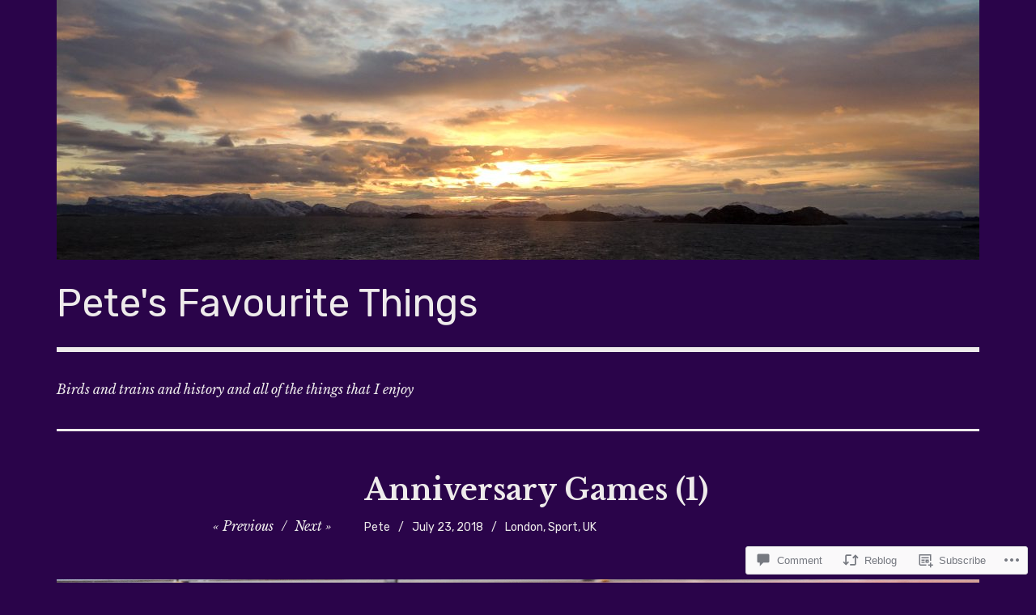

--- FILE ---
content_type: text/html; charset=UTF-8
request_url: https://petesfavouritethings.blog/2018/07/23/anniversary-games/
body_size: 34825
content:
<!DOCTYPE html>
<html class="no-js" lang="en">
<head>
<meta charset="UTF-8">
<meta name="viewport" content="width=device-width, initial-scale=1">
<link rel="profile" href="http://gmpg.org/xfn/11">
<link rel="pingback" href="https://petesfavouritethings.blog/xmlrpc.php">
<title>Anniversary Games (1) &#8211; Pete&#039;s Favourite Things</title>
<meta name='robots' content='max-image-preview:large' />
<script>document.documentElement.className = document.documentElement.className.replace("no-js","js");</script>

<!-- Async WordPress.com Remote Login -->
<script id="wpcom_remote_login_js">
var wpcom_remote_login_extra_auth = '';
function wpcom_remote_login_remove_dom_node_id( element_id ) {
	var dom_node = document.getElementById( element_id );
	if ( dom_node ) { dom_node.parentNode.removeChild( dom_node ); }
}
function wpcom_remote_login_remove_dom_node_classes( class_name ) {
	var dom_nodes = document.querySelectorAll( '.' + class_name );
	for ( var i = 0; i < dom_nodes.length; i++ ) {
		dom_nodes[ i ].parentNode.removeChild( dom_nodes[ i ] );
	}
}
function wpcom_remote_login_final_cleanup() {
	wpcom_remote_login_remove_dom_node_classes( "wpcom_remote_login_msg" );
	wpcom_remote_login_remove_dom_node_id( "wpcom_remote_login_key" );
	wpcom_remote_login_remove_dom_node_id( "wpcom_remote_login_validate" );
	wpcom_remote_login_remove_dom_node_id( "wpcom_remote_login_js" );
	wpcom_remote_login_remove_dom_node_id( "wpcom_request_access_iframe" );
	wpcom_remote_login_remove_dom_node_id( "wpcom_request_access_styles" );
}

// Watch for messages back from the remote login
window.addEventListener( "message", function( e ) {
	if ( e.origin === "https://r-login.wordpress.com" ) {
		var data = {};
		try {
			data = JSON.parse( e.data );
		} catch( e ) {
			wpcom_remote_login_final_cleanup();
			return;
		}

		if ( data.msg === 'LOGIN' ) {
			// Clean up the login check iframe
			wpcom_remote_login_remove_dom_node_id( "wpcom_remote_login_key" );

			var id_regex = new RegExp( /^[0-9]+$/ );
			var token_regex = new RegExp( /^.*|.*|.*$/ );
			if (
				token_regex.test( data.token )
				&& id_regex.test( data.wpcomid )
			) {
				// We have everything we need to ask for a login
				var script = document.createElement( "script" );
				script.setAttribute( "id", "wpcom_remote_login_validate" );
				script.src = '/remote-login.php?wpcom_remote_login=validate'
					+ '&wpcomid=' + data.wpcomid
					+ '&token=' + encodeURIComponent( data.token )
					+ '&host=' + window.location.protocol
					+ '//' + window.location.hostname
					+ '&postid=15275'
					+ '&is_singular=1';
				document.body.appendChild( script );
			}

			return;
		}

		// Safari ITP, not logged in, so redirect
		if ( data.msg === 'LOGIN-REDIRECT' ) {
			window.location = 'https://wordpress.com/log-in?redirect_to=' + window.location.href;
			return;
		}

		// Safari ITP, storage access failed, remove the request
		if ( data.msg === 'LOGIN-REMOVE' ) {
			var css_zap = 'html { -webkit-transition: margin-top 1s; transition: margin-top 1s; } /* 9001 */ html { margin-top: 0 !important; } * html body { margin-top: 0 !important; } @media screen and ( max-width: 782px ) { html { margin-top: 0 !important; } * html body { margin-top: 0 !important; } }';
			var style_zap = document.createElement( 'style' );
			style_zap.type = 'text/css';
			style_zap.appendChild( document.createTextNode( css_zap ) );
			document.body.appendChild( style_zap );

			var e = document.getElementById( 'wpcom_request_access_iframe' );
			e.parentNode.removeChild( e );

			document.cookie = 'wordpress_com_login_access=denied; path=/; max-age=31536000';

			return;
		}

		// Safari ITP
		if ( data.msg === 'REQUEST_ACCESS' ) {
			console.log( 'request access: safari' );

			// Check ITP iframe enable/disable knob
			if ( wpcom_remote_login_extra_auth !== 'safari_itp_iframe' ) {
				return;
			}

			// If we are in a "private window" there is no ITP.
			var private_window = false;
			try {
				var opendb = window.openDatabase( null, null, null, null );
			} catch( e ) {
				private_window = true;
			}

			if ( private_window ) {
				console.log( 'private window' );
				return;
			}

			var iframe = document.createElement( 'iframe' );
			iframe.id = 'wpcom_request_access_iframe';
			iframe.setAttribute( 'scrolling', 'no' );
			iframe.setAttribute( 'sandbox', 'allow-storage-access-by-user-activation allow-scripts allow-same-origin allow-top-navigation-by-user-activation' );
			iframe.src = 'https://r-login.wordpress.com/remote-login.php?wpcom_remote_login=request_access&origin=' + encodeURIComponent( data.origin ) + '&wpcomid=' + encodeURIComponent( data.wpcomid );

			var css = 'html { -webkit-transition: margin-top 1s; transition: margin-top 1s; } /* 9001 */ html { margin-top: 46px !important; } * html body { margin-top: 46px !important; } @media screen and ( max-width: 660px ) { html { margin-top: 71px !important; } * html body { margin-top: 71px !important; } #wpcom_request_access_iframe { display: block; height: 71px !important; } } #wpcom_request_access_iframe { border: 0px; height: 46px; position: fixed; top: 0; left: 0; width: 100%; min-width: 100%; z-index: 99999; background: #23282d; } ';

			var style = document.createElement( 'style' );
			style.type = 'text/css';
			style.id = 'wpcom_request_access_styles';
			style.appendChild( document.createTextNode( css ) );
			document.body.appendChild( style );

			document.body.appendChild( iframe );
		}

		if ( data.msg === 'DONE' ) {
			wpcom_remote_login_final_cleanup();
		}
	}
}, false );

// Inject the remote login iframe after the page has had a chance to load
// more critical resources
window.addEventListener( "DOMContentLoaded", function( e ) {
	var iframe = document.createElement( "iframe" );
	iframe.style.display = "none";
	iframe.setAttribute( "scrolling", "no" );
	iframe.setAttribute( "id", "wpcom_remote_login_key" );
	iframe.src = "https://r-login.wordpress.com/remote-login.php"
		+ "?wpcom_remote_login=key"
		+ "&origin=aHR0cHM6Ly9wZXRlc2Zhdm91cml0ZXRoaW5ncy5ibG9n"
		+ "&wpcomid=47615006"
		+ "&time=" + Math.floor( Date.now() / 1000 );
	document.body.appendChild( iframe );
}, false );
</script>
<link rel='dns-prefetch' href='//s0.wp.com' />
<link rel='dns-prefetch' href='//widgets.wp.com' />
<link rel='dns-prefetch' href='//fonts-api.wp.com' />
<link rel="alternate" type="application/rss+xml" title="Pete&#039;s Favourite Things &raquo; Feed" href="https://petesfavouritethings.blog/feed/" />
<link rel="alternate" type="application/rss+xml" title="Pete&#039;s Favourite Things &raquo; Comments Feed" href="https://petesfavouritethings.blog/comments/feed/" />
<link rel="alternate" type="application/rss+xml" title="Pete&#039;s Favourite Things &raquo; Anniversary Games (1) Comments Feed" href="https://petesfavouritethings.blog/2018/07/23/anniversary-games/feed/" />
	<script type="text/javascript">
		/* <![CDATA[ */
		function addLoadEvent(func) {
			var oldonload = window.onload;
			if (typeof window.onload != 'function') {
				window.onload = func;
			} else {
				window.onload = function () {
					oldonload();
					func();
				}
			}
		}
		/* ]]> */
	</script>
	<link crossorigin='anonymous' rel='stylesheet' id='all-css-0-1' href='/wp-content/mu-plugins/likes/jetpack-likes.css?m=1743883414i&cssminify=yes' type='text/css' media='all' />
<style id='wp-emoji-styles-inline-css'>

	img.wp-smiley, img.emoji {
		display: inline !important;
		border: none !important;
		box-shadow: none !important;
		height: 1em !important;
		width: 1em !important;
		margin: 0 0.07em !important;
		vertical-align: -0.1em !important;
		background: none !important;
		padding: 0 !important;
	}
/*# sourceURL=wp-emoji-styles-inline-css */
</style>
<link crossorigin='anonymous' rel='stylesheet' id='all-css-2-1' href='/wp-content/plugins/gutenberg-core/v22.2.0/build/styles/block-library/style.css?m=1764855221i&cssminify=yes' type='text/css' media='all' />
<style id='wp-block-library-inline-css'>
.has-text-align-justify {
	text-align:justify;
}
.has-text-align-justify{text-align:justify;}

/*# sourceURL=wp-block-library-inline-css */
</style><style id='global-styles-inline-css'>
:root{--wp--preset--aspect-ratio--square: 1;--wp--preset--aspect-ratio--4-3: 4/3;--wp--preset--aspect-ratio--3-4: 3/4;--wp--preset--aspect-ratio--3-2: 3/2;--wp--preset--aspect-ratio--2-3: 2/3;--wp--preset--aspect-ratio--16-9: 16/9;--wp--preset--aspect-ratio--9-16: 9/16;--wp--preset--color--black: #000000;--wp--preset--color--cyan-bluish-gray: #abb8c3;--wp--preset--color--white: #ffffff;--wp--preset--color--pale-pink: #f78da7;--wp--preset--color--vivid-red: #cf2e2e;--wp--preset--color--luminous-vivid-orange: #ff6900;--wp--preset--color--luminous-vivid-amber: #fcb900;--wp--preset--color--light-green-cyan: #7bdcb5;--wp--preset--color--vivid-green-cyan: #00d084;--wp--preset--color--pale-cyan-blue: #8ed1fc;--wp--preset--color--vivid-cyan-blue: #0693e3;--wp--preset--color--vivid-purple: #9b51e0;--wp--preset--color--dark-gray: #666666;--wp--preset--color--medium-gray: #999999;--wp--preset--color--light-gray: #cccccc;--wp--preset--color--red: #f35029;--wp--preset--color--dark-red: #aa2e11;--wp--preset--gradient--vivid-cyan-blue-to-vivid-purple: linear-gradient(135deg,rgb(6,147,227) 0%,rgb(155,81,224) 100%);--wp--preset--gradient--light-green-cyan-to-vivid-green-cyan: linear-gradient(135deg,rgb(122,220,180) 0%,rgb(0,208,130) 100%);--wp--preset--gradient--luminous-vivid-amber-to-luminous-vivid-orange: linear-gradient(135deg,rgb(252,185,0) 0%,rgb(255,105,0) 100%);--wp--preset--gradient--luminous-vivid-orange-to-vivid-red: linear-gradient(135deg,rgb(255,105,0) 0%,rgb(207,46,46) 100%);--wp--preset--gradient--very-light-gray-to-cyan-bluish-gray: linear-gradient(135deg,rgb(238,238,238) 0%,rgb(169,184,195) 100%);--wp--preset--gradient--cool-to-warm-spectrum: linear-gradient(135deg,rgb(74,234,220) 0%,rgb(151,120,209) 20%,rgb(207,42,186) 40%,rgb(238,44,130) 60%,rgb(251,105,98) 80%,rgb(254,248,76) 100%);--wp--preset--gradient--blush-light-purple: linear-gradient(135deg,rgb(255,206,236) 0%,rgb(152,150,240) 100%);--wp--preset--gradient--blush-bordeaux: linear-gradient(135deg,rgb(254,205,165) 0%,rgb(254,45,45) 50%,rgb(107,0,62) 100%);--wp--preset--gradient--luminous-dusk: linear-gradient(135deg,rgb(255,203,112) 0%,rgb(199,81,192) 50%,rgb(65,88,208) 100%);--wp--preset--gradient--pale-ocean: linear-gradient(135deg,rgb(255,245,203) 0%,rgb(182,227,212) 50%,rgb(51,167,181) 100%);--wp--preset--gradient--electric-grass: linear-gradient(135deg,rgb(202,248,128) 0%,rgb(113,206,126) 100%);--wp--preset--gradient--midnight: linear-gradient(135deg,rgb(2,3,129) 0%,rgb(40,116,252) 100%);--wp--preset--font-size--small: 13px;--wp--preset--font-size--medium: 20px;--wp--preset--font-size--large: 36px;--wp--preset--font-size--x-large: 42px;--wp--preset--font-family--albert-sans: 'Albert Sans', sans-serif;--wp--preset--font-family--alegreya: Alegreya, serif;--wp--preset--font-family--arvo: Arvo, serif;--wp--preset--font-family--bodoni-moda: 'Bodoni Moda', serif;--wp--preset--font-family--bricolage-grotesque: 'Bricolage Grotesque', sans-serif;--wp--preset--font-family--cabin: Cabin, sans-serif;--wp--preset--font-family--chivo: Chivo, sans-serif;--wp--preset--font-family--commissioner: Commissioner, sans-serif;--wp--preset--font-family--cormorant: Cormorant, serif;--wp--preset--font-family--courier-prime: 'Courier Prime', monospace;--wp--preset--font-family--crimson-pro: 'Crimson Pro', serif;--wp--preset--font-family--dm-mono: 'DM Mono', monospace;--wp--preset--font-family--dm-sans: 'DM Sans', sans-serif;--wp--preset--font-family--dm-serif-display: 'DM Serif Display', serif;--wp--preset--font-family--domine: Domine, serif;--wp--preset--font-family--eb-garamond: 'EB Garamond', serif;--wp--preset--font-family--epilogue: Epilogue, sans-serif;--wp--preset--font-family--fahkwang: Fahkwang, sans-serif;--wp--preset--font-family--figtree: Figtree, sans-serif;--wp--preset--font-family--fira-sans: 'Fira Sans', sans-serif;--wp--preset--font-family--fjalla-one: 'Fjalla One', sans-serif;--wp--preset--font-family--fraunces: Fraunces, serif;--wp--preset--font-family--gabarito: Gabarito, system-ui;--wp--preset--font-family--ibm-plex-mono: 'IBM Plex Mono', monospace;--wp--preset--font-family--ibm-plex-sans: 'IBM Plex Sans', sans-serif;--wp--preset--font-family--ibarra-real-nova: 'Ibarra Real Nova', serif;--wp--preset--font-family--instrument-serif: 'Instrument Serif', serif;--wp--preset--font-family--inter: Inter, sans-serif;--wp--preset--font-family--josefin-sans: 'Josefin Sans', sans-serif;--wp--preset--font-family--jost: Jost, sans-serif;--wp--preset--font-family--libre-baskerville: 'Libre Baskerville', serif;--wp--preset--font-family--libre-franklin: 'Libre Franklin', sans-serif;--wp--preset--font-family--literata: Literata, serif;--wp--preset--font-family--lora: Lora, serif;--wp--preset--font-family--merriweather: Merriweather, serif;--wp--preset--font-family--montserrat: Montserrat, sans-serif;--wp--preset--font-family--newsreader: Newsreader, serif;--wp--preset--font-family--noto-sans-mono: 'Noto Sans Mono', sans-serif;--wp--preset--font-family--nunito: Nunito, sans-serif;--wp--preset--font-family--open-sans: 'Open Sans', sans-serif;--wp--preset--font-family--overpass: Overpass, sans-serif;--wp--preset--font-family--pt-serif: 'PT Serif', serif;--wp--preset--font-family--petrona: Petrona, serif;--wp--preset--font-family--piazzolla: Piazzolla, serif;--wp--preset--font-family--playfair-display: 'Playfair Display', serif;--wp--preset--font-family--plus-jakarta-sans: 'Plus Jakarta Sans', sans-serif;--wp--preset--font-family--poppins: Poppins, sans-serif;--wp--preset--font-family--raleway: Raleway, sans-serif;--wp--preset--font-family--roboto: Roboto, sans-serif;--wp--preset--font-family--roboto-slab: 'Roboto Slab', serif;--wp--preset--font-family--rubik: Rubik, sans-serif;--wp--preset--font-family--rufina: Rufina, serif;--wp--preset--font-family--sora: Sora, sans-serif;--wp--preset--font-family--source-sans-3: 'Source Sans 3', sans-serif;--wp--preset--font-family--source-serif-4: 'Source Serif 4', serif;--wp--preset--font-family--space-mono: 'Space Mono', monospace;--wp--preset--font-family--syne: Syne, sans-serif;--wp--preset--font-family--texturina: Texturina, serif;--wp--preset--font-family--urbanist: Urbanist, sans-serif;--wp--preset--font-family--work-sans: 'Work Sans', sans-serif;--wp--preset--spacing--20: 0.44rem;--wp--preset--spacing--30: 0.67rem;--wp--preset--spacing--40: 1rem;--wp--preset--spacing--50: 1.5rem;--wp--preset--spacing--60: 2.25rem;--wp--preset--spacing--70: 3.38rem;--wp--preset--spacing--80: 5.06rem;--wp--preset--shadow--natural: 6px 6px 9px rgba(0, 0, 0, 0.2);--wp--preset--shadow--deep: 12px 12px 50px rgba(0, 0, 0, 0.4);--wp--preset--shadow--sharp: 6px 6px 0px rgba(0, 0, 0, 0.2);--wp--preset--shadow--outlined: 6px 6px 0px -3px rgb(255, 255, 255), 6px 6px rgb(0, 0, 0);--wp--preset--shadow--crisp: 6px 6px 0px rgb(0, 0, 0);}:where(.is-layout-flex){gap: 0.5em;}:where(.is-layout-grid){gap: 0.5em;}body .is-layout-flex{display: flex;}.is-layout-flex{flex-wrap: wrap;align-items: center;}.is-layout-flex > :is(*, div){margin: 0;}body .is-layout-grid{display: grid;}.is-layout-grid > :is(*, div){margin: 0;}:where(.wp-block-columns.is-layout-flex){gap: 2em;}:where(.wp-block-columns.is-layout-grid){gap: 2em;}:where(.wp-block-post-template.is-layout-flex){gap: 1.25em;}:where(.wp-block-post-template.is-layout-grid){gap: 1.25em;}.has-black-color{color: var(--wp--preset--color--black) !important;}.has-cyan-bluish-gray-color{color: var(--wp--preset--color--cyan-bluish-gray) !important;}.has-white-color{color: var(--wp--preset--color--white) !important;}.has-pale-pink-color{color: var(--wp--preset--color--pale-pink) !important;}.has-vivid-red-color{color: var(--wp--preset--color--vivid-red) !important;}.has-luminous-vivid-orange-color{color: var(--wp--preset--color--luminous-vivid-orange) !important;}.has-luminous-vivid-amber-color{color: var(--wp--preset--color--luminous-vivid-amber) !important;}.has-light-green-cyan-color{color: var(--wp--preset--color--light-green-cyan) !important;}.has-vivid-green-cyan-color{color: var(--wp--preset--color--vivid-green-cyan) !important;}.has-pale-cyan-blue-color{color: var(--wp--preset--color--pale-cyan-blue) !important;}.has-vivid-cyan-blue-color{color: var(--wp--preset--color--vivid-cyan-blue) !important;}.has-vivid-purple-color{color: var(--wp--preset--color--vivid-purple) !important;}.has-black-background-color{background-color: var(--wp--preset--color--black) !important;}.has-cyan-bluish-gray-background-color{background-color: var(--wp--preset--color--cyan-bluish-gray) !important;}.has-white-background-color{background-color: var(--wp--preset--color--white) !important;}.has-pale-pink-background-color{background-color: var(--wp--preset--color--pale-pink) !important;}.has-vivid-red-background-color{background-color: var(--wp--preset--color--vivid-red) !important;}.has-luminous-vivid-orange-background-color{background-color: var(--wp--preset--color--luminous-vivid-orange) !important;}.has-luminous-vivid-amber-background-color{background-color: var(--wp--preset--color--luminous-vivid-amber) !important;}.has-light-green-cyan-background-color{background-color: var(--wp--preset--color--light-green-cyan) !important;}.has-vivid-green-cyan-background-color{background-color: var(--wp--preset--color--vivid-green-cyan) !important;}.has-pale-cyan-blue-background-color{background-color: var(--wp--preset--color--pale-cyan-blue) !important;}.has-vivid-cyan-blue-background-color{background-color: var(--wp--preset--color--vivid-cyan-blue) !important;}.has-vivid-purple-background-color{background-color: var(--wp--preset--color--vivid-purple) !important;}.has-black-border-color{border-color: var(--wp--preset--color--black) !important;}.has-cyan-bluish-gray-border-color{border-color: var(--wp--preset--color--cyan-bluish-gray) !important;}.has-white-border-color{border-color: var(--wp--preset--color--white) !important;}.has-pale-pink-border-color{border-color: var(--wp--preset--color--pale-pink) !important;}.has-vivid-red-border-color{border-color: var(--wp--preset--color--vivid-red) !important;}.has-luminous-vivid-orange-border-color{border-color: var(--wp--preset--color--luminous-vivid-orange) !important;}.has-luminous-vivid-amber-border-color{border-color: var(--wp--preset--color--luminous-vivid-amber) !important;}.has-light-green-cyan-border-color{border-color: var(--wp--preset--color--light-green-cyan) !important;}.has-vivid-green-cyan-border-color{border-color: var(--wp--preset--color--vivid-green-cyan) !important;}.has-pale-cyan-blue-border-color{border-color: var(--wp--preset--color--pale-cyan-blue) !important;}.has-vivid-cyan-blue-border-color{border-color: var(--wp--preset--color--vivid-cyan-blue) !important;}.has-vivid-purple-border-color{border-color: var(--wp--preset--color--vivid-purple) !important;}.has-vivid-cyan-blue-to-vivid-purple-gradient-background{background: var(--wp--preset--gradient--vivid-cyan-blue-to-vivid-purple) !important;}.has-light-green-cyan-to-vivid-green-cyan-gradient-background{background: var(--wp--preset--gradient--light-green-cyan-to-vivid-green-cyan) !important;}.has-luminous-vivid-amber-to-luminous-vivid-orange-gradient-background{background: var(--wp--preset--gradient--luminous-vivid-amber-to-luminous-vivid-orange) !important;}.has-luminous-vivid-orange-to-vivid-red-gradient-background{background: var(--wp--preset--gradient--luminous-vivid-orange-to-vivid-red) !important;}.has-very-light-gray-to-cyan-bluish-gray-gradient-background{background: var(--wp--preset--gradient--very-light-gray-to-cyan-bluish-gray) !important;}.has-cool-to-warm-spectrum-gradient-background{background: var(--wp--preset--gradient--cool-to-warm-spectrum) !important;}.has-blush-light-purple-gradient-background{background: var(--wp--preset--gradient--blush-light-purple) !important;}.has-blush-bordeaux-gradient-background{background: var(--wp--preset--gradient--blush-bordeaux) !important;}.has-luminous-dusk-gradient-background{background: var(--wp--preset--gradient--luminous-dusk) !important;}.has-pale-ocean-gradient-background{background: var(--wp--preset--gradient--pale-ocean) !important;}.has-electric-grass-gradient-background{background: var(--wp--preset--gradient--electric-grass) !important;}.has-midnight-gradient-background{background: var(--wp--preset--gradient--midnight) !important;}.has-small-font-size{font-size: var(--wp--preset--font-size--small) !important;}.has-medium-font-size{font-size: var(--wp--preset--font-size--medium) !important;}.has-large-font-size{font-size: var(--wp--preset--font-size--large) !important;}.has-x-large-font-size{font-size: var(--wp--preset--font-size--x-large) !important;}.has-albert-sans-font-family{font-family: var(--wp--preset--font-family--albert-sans) !important;}.has-alegreya-font-family{font-family: var(--wp--preset--font-family--alegreya) !important;}.has-arvo-font-family{font-family: var(--wp--preset--font-family--arvo) !important;}.has-bodoni-moda-font-family{font-family: var(--wp--preset--font-family--bodoni-moda) !important;}.has-bricolage-grotesque-font-family{font-family: var(--wp--preset--font-family--bricolage-grotesque) !important;}.has-cabin-font-family{font-family: var(--wp--preset--font-family--cabin) !important;}.has-chivo-font-family{font-family: var(--wp--preset--font-family--chivo) !important;}.has-commissioner-font-family{font-family: var(--wp--preset--font-family--commissioner) !important;}.has-cormorant-font-family{font-family: var(--wp--preset--font-family--cormorant) !important;}.has-courier-prime-font-family{font-family: var(--wp--preset--font-family--courier-prime) !important;}.has-crimson-pro-font-family{font-family: var(--wp--preset--font-family--crimson-pro) !important;}.has-dm-mono-font-family{font-family: var(--wp--preset--font-family--dm-mono) !important;}.has-dm-sans-font-family{font-family: var(--wp--preset--font-family--dm-sans) !important;}.has-dm-serif-display-font-family{font-family: var(--wp--preset--font-family--dm-serif-display) !important;}.has-domine-font-family{font-family: var(--wp--preset--font-family--domine) !important;}.has-eb-garamond-font-family{font-family: var(--wp--preset--font-family--eb-garamond) !important;}.has-epilogue-font-family{font-family: var(--wp--preset--font-family--epilogue) !important;}.has-fahkwang-font-family{font-family: var(--wp--preset--font-family--fahkwang) !important;}.has-figtree-font-family{font-family: var(--wp--preset--font-family--figtree) !important;}.has-fira-sans-font-family{font-family: var(--wp--preset--font-family--fira-sans) !important;}.has-fjalla-one-font-family{font-family: var(--wp--preset--font-family--fjalla-one) !important;}.has-fraunces-font-family{font-family: var(--wp--preset--font-family--fraunces) !important;}.has-gabarito-font-family{font-family: var(--wp--preset--font-family--gabarito) !important;}.has-ibm-plex-mono-font-family{font-family: var(--wp--preset--font-family--ibm-plex-mono) !important;}.has-ibm-plex-sans-font-family{font-family: var(--wp--preset--font-family--ibm-plex-sans) !important;}.has-ibarra-real-nova-font-family{font-family: var(--wp--preset--font-family--ibarra-real-nova) !important;}.has-instrument-serif-font-family{font-family: var(--wp--preset--font-family--instrument-serif) !important;}.has-inter-font-family{font-family: var(--wp--preset--font-family--inter) !important;}.has-josefin-sans-font-family{font-family: var(--wp--preset--font-family--josefin-sans) !important;}.has-jost-font-family{font-family: var(--wp--preset--font-family--jost) !important;}.has-libre-baskerville-font-family{font-family: var(--wp--preset--font-family--libre-baskerville) !important;}.has-libre-franklin-font-family{font-family: var(--wp--preset--font-family--libre-franklin) !important;}.has-literata-font-family{font-family: var(--wp--preset--font-family--literata) !important;}.has-lora-font-family{font-family: var(--wp--preset--font-family--lora) !important;}.has-merriweather-font-family{font-family: var(--wp--preset--font-family--merriweather) !important;}.has-montserrat-font-family{font-family: var(--wp--preset--font-family--montserrat) !important;}.has-newsreader-font-family{font-family: var(--wp--preset--font-family--newsreader) !important;}.has-noto-sans-mono-font-family{font-family: var(--wp--preset--font-family--noto-sans-mono) !important;}.has-nunito-font-family{font-family: var(--wp--preset--font-family--nunito) !important;}.has-open-sans-font-family{font-family: var(--wp--preset--font-family--open-sans) !important;}.has-overpass-font-family{font-family: var(--wp--preset--font-family--overpass) !important;}.has-pt-serif-font-family{font-family: var(--wp--preset--font-family--pt-serif) !important;}.has-petrona-font-family{font-family: var(--wp--preset--font-family--petrona) !important;}.has-piazzolla-font-family{font-family: var(--wp--preset--font-family--piazzolla) !important;}.has-playfair-display-font-family{font-family: var(--wp--preset--font-family--playfair-display) !important;}.has-plus-jakarta-sans-font-family{font-family: var(--wp--preset--font-family--plus-jakarta-sans) !important;}.has-poppins-font-family{font-family: var(--wp--preset--font-family--poppins) !important;}.has-raleway-font-family{font-family: var(--wp--preset--font-family--raleway) !important;}.has-roboto-font-family{font-family: var(--wp--preset--font-family--roboto) !important;}.has-roboto-slab-font-family{font-family: var(--wp--preset--font-family--roboto-slab) !important;}.has-rubik-font-family{font-family: var(--wp--preset--font-family--rubik) !important;}.has-rufina-font-family{font-family: var(--wp--preset--font-family--rufina) !important;}.has-sora-font-family{font-family: var(--wp--preset--font-family--sora) !important;}.has-source-sans-3-font-family{font-family: var(--wp--preset--font-family--source-sans-3) !important;}.has-source-serif-4-font-family{font-family: var(--wp--preset--font-family--source-serif-4) !important;}.has-space-mono-font-family{font-family: var(--wp--preset--font-family--space-mono) !important;}.has-syne-font-family{font-family: var(--wp--preset--font-family--syne) !important;}.has-texturina-font-family{font-family: var(--wp--preset--font-family--texturina) !important;}.has-urbanist-font-family{font-family: var(--wp--preset--font-family--urbanist) !important;}.has-work-sans-font-family{font-family: var(--wp--preset--font-family--work-sans) !important;}
/*# sourceURL=global-styles-inline-css */
</style>

<style id='classic-theme-styles-inline-css'>
/*! This file is auto-generated */
.wp-block-button__link{color:#fff;background-color:#32373c;border-radius:9999px;box-shadow:none;text-decoration:none;padding:calc(.667em + 2px) calc(1.333em + 2px);font-size:1.125em}.wp-block-file__button{background:#32373c;color:#fff;text-decoration:none}
/*# sourceURL=/wp-includes/css/classic-themes.min.css */
</style>
<link crossorigin='anonymous' rel='stylesheet' id='all-css-4-1' href='/_static/??-eJx9jksOwjAMRC9EcCsEFQvEUVA+FqTUSRQ77fVxVbEBxMaSZ+bZA0sxPifBJEDNlKndY2LwuaLqVKyAJghDtDghaWzvmXfwG1uKMsa5UpHZ6KTYyMhDQf7HjSjF+qdRaTuxGcAtvb3bjCnkCrZJJisS/RcFXD24FqcAM1ann1VcK/Pnvna50qUfTl3XH8+HYXwBNR1jhQ==&cssminify=yes' type='text/css' media='all' />
<link rel='stylesheet' id='verbum-gutenberg-css-css' href='https://widgets.wp.com/verbum-block-editor/block-editor.css?ver=1738686361' media='all' />
<link rel='stylesheet' id='rebalance-fonts-css' href='https://fonts-api.wp.com/css?family=Rubik%3A400%2C500%2C700%2C900%2C400italic%2C700italic%7CLibre+Baskerville%3A700%2C900%2C400italic&#038;subset=latin%2Clatin-ext' media='all' />
<link crossorigin='anonymous' rel='stylesheet' id='all-css-8-1' href='/_static/??-eJyNj9EOwiAMRX9IJMsWjQ/GbwHSMbRQQkHi38viyxbN3Bs3nNPeyhqFoZAhZJkn8MAyFi0TaIUqGJBj+xSqApNfh6NhPsh/OucX7kQ1knnwPtYF8xktajTkvyRfRMRiXWDJRbNJLmZHLY2ESHWLn+gJSeiiNba1v/sv8NYJybanlY1axC3JAol2rZo7rYIYUbk0qzd/7c5Dd7r0/dDf38kRnr8=&cssminify=yes' type='text/css' media='all' />
<link crossorigin='anonymous' rel='stylesheet' id='print-css-9-1' href='/wp-content/mu-plugins/global-print/global-print.css?m=1465851035i&cssminify=yes' type='text/css' media='print' />
<style id='jetpack-global-styles-frontend-style-inline-css'>
:root { --font-headings: unset; --font-base: unset; --font-headings-default: -apple-system,BlinkMacSystemFont,"Segoe UI",Roboto,Oxygen-Sans,Ubuntu,Cantarell,"Helvetica Neue",sans-serif; --font-base-default: -apple-system,BlinkMacSystemFont,"Segoe UI",Roboto,Oxygen-Sans,Ubuntu,Cantarell,"Helvetica Neue",sans-serif;}
/*# sourceURL=jetpack-global-styles-frontend-style-inline-css */
</style>
<link crossorigin='anonymous' rel='stylesheet' id='all-css-12-1' href='/_static/??-eJyNjtEKwjAMRX/IGNTN4YP4KdK1tctMm7G0DP/eKXtRQfZ2D+SeG5wGsJKyTxljgYFLoKTY+zwYe18YtSSM4gp7Re3M6J1x7vGOlMLWqm5wtehKyaKKJcPAEkQ/4EeWOx/n2a7CwNIa/rc2kQs+K84nS4YwkgOTHDBpXtNt5zcUCG7CLNMXvgSXeN419WHfnI5V3T8BhmF3dg==&cssminify=yes' type='text/css' media='all' />
<script type="text/javascript" id="wpcom-actionbar-placeholder-js-extra">
/* <![CDATA[ */
var actionbardata = {"siteID":"47615006","postID":"15275","siteURL":"https://petesfavouritethings.blog","xhrURL":"https://petesfavouritethings.blog/wp-admin/admin-ajax.php","nonce":"254b6b84e8","isLoggedIn":"","statusMessage":"","subsEmailDefault":"instantly","proxyScriptUrl":"https://s0.wp.com/wp-content/js/wpcom-proxy-request.js?m=1513050504i&amp;ver=20211021","shortlink":"https://wp.me/p3dMPY-3Yn","i18n":{"followedText":"New posts from this site will now appear in your \u003Ca href=\"https://wordpress.com/reader\"\u003EReader\u003C/a\u003E","foldBar":"Collapse this bar","unfoldBar":"Expand this bar","shortLinkCopied":"Shortlink copied to clipboard."}};
//# sourceURL=wpcom-actionbar-placeholder-js-extra
/* ]]> */
</script>
<script type="text/javascript" id="jetpack-mu-wpcom-settings-js-before">
/* <![CDATA[ */
var JETPACK_MU_WPCOM_SETTINGS = {"assetsUrl":"https://s0.wp.com/wp-content/mu-plugins/jetpack-mu-wpcom-plugin/sun/jetpack_vendor/automattic/jetpack-mu-wpcom/src/build/"};
//# sourceURL=jetpack-mu-wpcom-settings-js-before
/* ]]> */
</script>
<script crossorigin='anonymous' type='text/javascript'  src='/_static/??-eJyFjUsOwjAMRC+EGyGkBhaIs9DWRI7yI7YJvT0tH4kVrGZG80ZjWoExJ8EkxrOpQaDUfJ87zxuzdJTGoBPyWvqrYp3f0kVKfyGI5OpZ8Bv+vEWFEtRRYsM68FipCOUlXXIIuf3AG00O5fn2sjBoLHAjXFeneNza3d72vT1Y/wA0VlNH'></script>
<script type="text/javascript" id="rlt-proxy-js-after">
/* <![CDATA[ */
	rltInitialize( {"token":null,"iframeOrigins":["https:\/\/widgets.wp.com"]} );
//# sourceURL=rlt-proxy-js-after
/* ]]> */
</script>
<link rel="EditURI" type="application/rsd+xml" title="RSD" href="https://petesfavouritethings.wordpress.com/xmlrpc.php?rsd" />
<meta name="generator" content="WordPress.com" />
<link rel="canonical" href="https://petesfavouritethings.blog/2018/07/23/anniversary-games/" />
<link rel='shortlink' href='https://wp.me/p3dMPY-3Yn' />
<link rel="alternate" type="application/json+oembed" href="https://public-api.wordpress.com/oembed/?format=json&amp;url=https%3A%2F%2Fpetesfavouritethings.blog%2F2018%2F07%2F23%2Fanniversary-games%2F&amp;for=wpcom-auto-discovery" /><link rel="alternate" type="application/xml+oembed" href="https://public-api.wordpress.com/oembed/?format=xml&amp;url=https%3A%2F%2Fpetesfavouritethings.blog%2F2018%2F07%2F23%2Fanniversary-games%2F&amp;for=wpcom-auto-discovery" />
<!-- Jetpack Open Graph Tags -->
<meta property="og:type" content="article" />
<meta property="og:title" content="Anniversary Games (1)" />
<meta property="og:url" content="https://petesfavouritethings.blog/2018/07/23/anniversary-games/" />
<meta property="og:description" content="On Saturday Sue and I had tickets for the first day of the London Anniversary Games, an Athletics meeting which forms part of the Diamond League, held on the anniversary (approx) of the 2012 Olympi…" />
<meta property="article:published_time" content="2018-07-23T11:26:51+00:00" />
<meta property="article:modified_time" content="2018-07-23T11:28:04+00:00" />
<meta property="og:site_name" content="Pete&#039;s Favourite Things" />
<meta property="og:image" content="https://petesfavouritethings.blog/wp-content/uploads/2018/07/dscn9879-2.jpg" />
<meta property="og:image:secure_url" content="https://i0.wp.com/petesfavouritethings.blog/wp-content/uploads/2018/07/dscn9879-2.jpg?ssl=1" />
<meta property="og:image" content="https://petesfavouritethings.blog/wp-content/uploads/2018/07/dscn9946-18.jpg" />
<meta property="og:image:secure_url" content="https://i0.wp.com/petesfavouritethings.blog/wp-content/uploads/2018/07/dscn9946-18.jpg?ssl=1" />
<meta property="og:image" content="https://petesfavouritethings.blog/wp-content/uploads/2018/07/dscn9889-5.jpg" />
<meta property="og:image:secure_url" content="https://i0.wp.com/petesfavouritethings.blog/wp-content/uploads/2018/07/dscn9889-5.jpg?ssl=1" />
<meta property="og:image" content="https://petesfavouritethings.blog/wp-content/uploads/2018/07/dscn9890-6.jpg" />
<meta property="og:image:secure_url" content="https://i0.wp.com/petesfavouritethings.blog/wp-content/uploads/2018/07/dscn9890-6.jpg?ssl=1" />
<meta property="og:image" content="https://petesfavouritethings.blog/wp-content/uploads/2018/07/dscn9887-4.jpg" />
<meta property="og:image:secure_url" content="https://i0.wp.com/petesfavouritethings.blog/wp-content/uploads/2018/07/dscn9887-4.jpg?ssl=1" />
<meta property="og:image" content="https://petesfavouritethings.blog/wp-content/uploads/2018/07/dscn9902-9.jpg" />
<meta property="og:image:secure_url" content="https://i0.wp.com/petesfavouritethings.blog/wp-content/uploads/2018/07/dscn9902-9.jpg?ssl=1" />
<meta property="og:image" content="https://petesfavouritethings.blog/wp-content/uploads/2018/07/dscn9896-7.jpg" />
<meta property="og:image:secure_url" content="https://i0.wp.com/petesfavouritethings.blog/wp-content/uploads/2018/07/dscn9896-7.jpg?ssl=1" />
<meta property="og:image" content="https://petesfavouritethings.blog/wp-content/uploads/2018/07/dscn9897-8.jpg" />
<meta property="og:image:secure_url" content="https://i0.wp.com/petesfavouritethings.blog/wp-content/uploads/2018/07/dscn9897-8.jpg?ssl=1" />
<meta property="og:image" content="https://petesfavouritethings.blog/wp-content/uploads/2018/07/dscn9906-10.jpg" />
<meta property="og:image:secure_url" content="https://i0.wp.com/petesfavouritethings.blog/wp-content/uploads/2018/07/dscn9906-10.jpg?ssl=1" />
<meta property="og:image" content="https://petesfavouritethings.blog/wp-content/uploads/2018/07/dscn9907-11.jpg" />
<meta property="og:image:secure_url" content="https://i0.wp.com/petesfavouritethings.blog/wp-content/uploads/2018/07/dscn9907-11.jpg?ssl=1" />
<meta property="og:image" content="https://petesfavouritethings.blog/wp-content/uploads/2018/07/dscn9944-17.jpg" />
<meta property="og:image:secure_url" content="https://i0.wp.com/petesfavouritethings.blog/wp-content/uploads/2018/07/dscn9944-17.jpg?ssl=1" />
<meta property="og:image" content="https://petesfavouritethings.blog/wp-content/uploads/2018/07/dscn9960-19.jpg" />
<meta property="og:image:secure_url" content="https://i0.wp.com/petesfavouritethings.blog/wp-content/uploads/2018/07/dscn9960-19.jpg?ssl=1" />
<meta property="og:image" content="https://petesfavouritethings.blog/wp-content/uploads/2018/07/dscn9886-3.jpg" />
<meta property="og:image:secure_url" content="https://i0.wp.com/petesfavouritethings.blog/wp-content/uploads/2018/07/dscn9886-3.jpg?ssl=1" />
<meta property="og:image" content="https://petesfavouritethings.blog/wp-content/uploads/2018/07/dscn9910-12.jpg" />
<meta property="og:image:secure_url" content="https://i0.wp.com/petesfavouritethings.blog/wp-content/uploads/2018/07/dscn9910-12.jpg?ssl=1" />
<meta property="og:image" content="https://petesfavouritethings.blog/wp-content/uploads/2018/07/dscn9928-14.jpg" />
<meta property="og:image:secure_url" content="https://i0.wp.com/petesfavouritethings.blog/wp-content/uploads/2018/07/dscn9928-14.jpg?ssl=1" />
<meta property="og:image" content="https://petesfavouritethings.blog/wp-content/uploads/2018/07/dscn9913-13.jpg" />
<meta property="og:image:secure_url" content="https://i0.wp.com/petesfavouritethings.blog/wp-content/uploads/2018/07/dscn9913-13.jpg?ssl=1" />
<meta property="og:image" content="https://petesfavouritethings.blog/wp-content/uploads/2018/07/dscn9939-15.jpg" />
<meta property="og:image:secure_url" content="https://i0.wp.com/petesfavouritethings.blog/wp-content/uploads/2018/07/dscn9939-15.jpg?ssl=1" />
<meta property="og:image" content="https://petesfavouritethings.blog/wp-content/uploads/2018/07/dscn9941-16.jpg" />
<meta property="og:image:secure_url" content="https://i0.wp.com/petesfavouritethings.blog/wp-content/uploads/2018/07/dscn9941-16.jpg?ssl=1" />
<meta property="og:image" content="https://petesfavouritethings.blog/wp-content/uploads/2018/07/dscn9961-20.jpg" />
<meta property="og:image:secure_url" content="https://i0.wp.com/petesfavouritethings.blog/wp-content/uploads/2018/07/dscn9961-20.jpg?ssl=1" />
<meta property="og:image" content="https://petesfavouritethings.blog/wp-content/uploads/2018/07/dscn0005-21.jpg" />
<meta property="og:image:secure_url" content="https://i0.wp.com/petesfavouritethings.blog/wp-content/uploads/2018/07/dscn0005-21.jpg?ssl=1" />
<meta property="og:image" content="https://petesfavouritethings.blog/wp-content/uploads/2018/07/dscn0009-22.jpg" />
<meta property="og:image:secure_url" content="https://i0.wp.com/petesfavouritethings.blog/wp-content/uploads/2018/07/dscn0009-22.jpg?ssl=1" />
<meta property="og:image" content="https://petesfavouritethings.blog/wp-content/uploads/2018/07/dscn9912-2.jpg" />
<meta property="og:image:secure_url" content="https://i0.wp.com/petesfavouritethings.blog/wp-content/uploads/2018/07/dscn9912-2.jpg?ssl=1" />
<meta property="og:image" content="https://petesfavouritethings.blog/wp-content/uploads/2018/07/dscn9919-3.jpg" />
<meta property="og:image:secure_url" content="https://i0.wp.com/petesfavouritethings.blog/wp-content/uploads/2018/07/dscn9919-3.jpg?ssl=1" />
<meta property="og:image" content="https://petesfavouritethings.blog/wp-content/uploads/2018/07/dscn9922-4.jpg" />
<meta property="og:image:secure_url" content="https://petesfavouritethings.blog/wp-content/uploads/2018/07/dscn9922-4.jpg" />
<meta property="og:image:width" content="4608" />
<meta property="og:image:height" content="3456" />
<meta property="og:image:alt" content="" />
<meta property="og:locale" content="en_US" />
<meta property="article:publisher" content="https://www.facebook.com/WordPresscom" />
<meta name="twitter:creator" content="@Petesfavthings" />
<meta name="twitter:text:title" content="Anniversary Games (1)" />
<meta name="twitter:image" content="https://petesfavouritethings.blog/wp-content/uploads/2018/07/dscn9879-2.jpg?w=1400" />
<meta name="twitter:card" content="summary_large_image" />

<!-- End Jetpack Open Graph Tags -->
<link rel="shortcut icon" type="image/x-icon" href="https://s0.wp.com/i/favicon.ico?m=1713425267i" sizes="16x16 24x24 32x32 48x48" />
<link rel="icon" type="image/x-icon" href="https://s0.wp.com/i/favicon.ico?m=1713425267i" sizes="16x16 24x24 32x32 48x48" />
<link rel="apple-touch-icon" href="https://s0.wp.com/i/webclip.png?m=1713868326i" />
<link rel='openid.server' href='https://petesfavouritethings.blog/?openidserver=1' />
<link rel='openid.delegate' href='https://petesfavouritethings.blog/' />
<link rel="search" type="application/opensearchdescription+xml" href="https://petesfavouritethings.blog/osd.xml" title="Pete&#039;s Favourite Things" />
<link rel="search" type="application/opensearchdescription+xml" href="https://s1.wp.com/opensearch.xml" title="WordPress.com" />
<meta name="theme-color" content="#2a044a" />
<meta name="description" content="On Saturday Sue and I had tickets for the first day of the London Anniversary Games, an Athletics meeting which forms part of the Diamond League, held on the anniversary (approx) of the 2012 Olympics in the stadium. Our seats were close to the Long Jump runway (perhaps too close for getting the best photographs)&hellip;" />
<style type="text/css" id="custom-background-css">
body.custom-background { background-color: #2a044a; }
</style>
	<style type="text/css" id="custom-colors-css">body,
		button,
		input[type="button"],
		input[type="reset"],
		input[type="submit"],
		ins,
		mark,
		.main-navigation .children,
		.main-navigation .sub-menu,
		.main-navigation > div,
		.menu-toggle,
		.menu-toggle:focus,
		.entry-image .entry-image-caption,
		#infinite-handle span button,
		.comment .comment-reply-title a { background-color: #2a044a;}
.card:hover .entry-header,
		.card .entry-title a:hover,
		.card:hover .entry-title a:hover { border-color: #2a044a;}
button:active,
		button:focus,
		button:hover,
		input[type="button"]:active,
		input[type="button"]:focus,
		input[type="button"]:hover,
		input[type="reset"]:active,
		input[type="reset"]:focus,
		input[type="reset"]:hover,
		input[type="submit"]:active,
		input[type="submit"]:focus,
		input[type="submit"]:hover,
		pre,
		.page-links a:hover,
		.posts-navigation a:active,
		.posts-navigation a:hover,
		.site-feature .entry-header .entry-categories:after,
		.site-feature .entry-header .entry-meta,
		.site-feature .entry-header .entry-meta a,
		.site-feature .entry-header .entry-meta a:active,
		.site-feature .entry-header .entry-meta a:hover,
		.site-feature .entry-header .entry-summary,
		.site-feature .entry-header .entry-title a,
		.site-feature .entry-header a,
		.card:hover,
		.card:hover a,
		.card:hover a:active,
		.card:hover a:hover,
		.card:hover .entry-meta,
		.card:hover .entry-meta > span:after,
		.card:hover .sd-rating h3.sd-title,
		#infinite-handle span button:active,
		#infinite-handle span button:focus,
		#infinite-handle span button:hover,
		.widget_tag_cloud a[style]:active,
		.widget_tag_cloud a[style]:hover { color: #2a044a;}
button:active,
		button:focus,
		button:hover,
		input[type="button"]:active,
		input[type="button"]:focus,
		input[type="button"]:hover,
		input[type="reset"]:active,
		input[type="reset"]:focus,
		input[type="reset"]:hover,
		input[type="submit"]:active,
		input[type="submit"]:focus,
		input[type="submit"]:hover,
		hr,
		pre,
		.site-feature .entry-image-link,
		.card .entry-image,
		#infinite-handle span button:active,
		#infinite-handle span button:focus,
		#infinite-handle span button:hover,
		.page-links a:hover,
		.posts-navigation a:active,
		.posts-navigation a:hover,
		.widget_tag_cloud a[style]:active,
		.widget_tag_cloud a[style]:hover { background-color: #EEEBEB;}
.site-feature .entry-header { background-color: #EEEBEB;}
button,
		input[type="button"],
		input[type="email"],
		input[type="password"],
		input[type="reset"],
		input[type="search"],
		input[type="submit"],
		input[type="text"],
		input[type="url"],
		textarea,
		.site-heading,
		.site-branding,
		.site-footer,
		.site-main .comment-navigation .nav-links,
		.main-navigation .children,
		.main-navigation .sub-menu,
		.main-navigation .menu-item-has-children:hover,
		.main-navigation .page_item_has_children:hover,
		.main-navigation div > ul ul,
		.main-navigation ul ul > li:hover,
		.archive .page-header .page-title,
		.comment-respond p input,
		.comment-respond p textarea,
		.page-links a,
		.posts-navigation a,
		.search .page-header .page-title,
		.widget_tag_cloud a[style],
		.wpcom-reblog-snapshot .reblog-post,
		.entry-image .entry-image-caption,
		.main-navigation div > ul:last-child,
		.main-navigation div > ul:first-child,
		.page .page,
		.pingback .comment-body,
		.search .page-header,
		.search-no-results .page-content,
		.single #page .site-main,
		.single .site-main .post-navigation,
		.single-jetpack-portfolio .hentry,
		.archive .page-header,
		.author-meta,
		.card .entry-header,
		.card .entry-image-section,
		.comments-area,
		.entry-author,
		.error404 .not-found,
		#infinite-handle span button,
		#infinite-handle span button:active,
		#infinite-handle span button:focus,
		#infinite-handle span button:hover,
		#secondary { border-color: #EEEBEB;}
.single .site-main > .post-navigation,
		.site-main .comment-navigation .nav-links,
		.pingback .comment-body { border-color: #EEEBEB;}
.main-navigation .sub-menu:before,
		.main-navigation .children:before,
		.main-navigation li:after,
		.main-navigation li:after,
		.dropdown-toggle,
		.comment .children .comment-body,
		.comment .comment-body,
		.comment-content td,
		.comment-content th,
		.comment-content tr,
		.single div#respond,
		.comment-respond,
		.no-comments,
		.entry-content tbody td,
		.entry-content tbody th,
		.entry-content tbody tr,
		.widget_calendar tbody td,
		.widget_calendar tbody th,
		.widget_calendar tbody tr { border-color: #EEEBEB;}
a,
		a:visited,
		input[type="email"]:focus,
		input[type="password"]:focus,
		input[type="search"]:focus,
		input[type="text"]:focus,
		input[type="url"]:focus,
		mark,
		textarea:focus,
		.entry-content a:active,
		.entry-content a:hover,
		.entry-title a,
		.site-title a,
		.site-description,
		.main-navigation ul > li a,
		.dropdown-toggle:after,
		.comment-content a:active,
		.comment-content a:hover,
		.widget_calendar table a:active,
		.widget_calendar table a:hover { color: #EEEBEB;}
.comment-navigation .nav-next:after,
		.comment-navigation .nav-previous:after,
		.entry-meta > span:after,
		.post-navigation .nav-next:after,
		.post-navigation .nav-previous:after { color: #EEEBEB;}
body,
		button,
		input,
		select,
		textarea,
		.entry-meta a,
		footer.entry-meta a:hover,
		footer.entry-meta a:active,
		div.sharedaddy h3.sd-title,
		div#jp-relatedposts h3.jp-relatedposts-headline em { color: #EEEBEB;}
.archive .taxonomy-description,
		.comment-metadata a,
		.entry-image .entry-image-caption,
		.entry-meta,
		.gallery-caption,
		.pingback .comment-body,
		.search .taxonomy-description,
		.widget_calendar tbody,
		.wp-caption .wp-caption-text { color: #EEEBEB;}
.card:hover { background-color: #F2562F;}
.dropdown-toggle:hover,
		.dropdown-toggle.toggled-on,
		.comment-content blockquote,
		.comment-content q,
		.entry-content blockquote,
		.entry-content q,
		.card .entry-title a:hover { border-color: #F2562F;}
a:active,
		a:focus,
		a:hover,
		button,
		footer.entry-meta a,
		input[type="button"],
		input[type="email"],
		input[type="password"],
		input[type="reset"],
		input[type="search"],
		input[type="submit"],
		input[type="text"],
		input[type="url"],
		textarea,
		.site-title a:hover,
		.main-navigation .children li:hover:before,
		.main-navigation .sub-menu li:hover:before,
		.main-navigation ul > li:hover > a,
		.main-navigation ul ul > li:hover > a,
		.menu-toggle,
		.menu-toggle:focus,
		.dropdown-toggle.toggled-on:after,
		.dropdown-toggle:hover::after,
		.dropdown-toggle:active,
		.dropdown-toggle:focus,
		.entry-content a,
		.entry-meta a:active,
		.entry-meta a:hover,
		.entry-title a:active,
		.entry-title a:hover,
		.bypostauthor .fn:before,
		.comment .comment-author a,
		.comment-content a,
		.comment .comment-reply-link,
		.comment .comment-reply-title a,
		#infinite-handle span button,
		.posts-navigation a,
		.widget_calendar table a,
		.widget_tag_cloud a[style],
		.wpcom-reblog-snapshot .reblog-post:before { color: #F2562F;}
</style>
<link crossorigin='anonymous' rel='stylesheet' id='all-css-0-3' href='/_static/??-eJydkNkKwkAMRX/IMdQF9UH8FGkzoaTNLExmKP17R1zAF9G+5Vwu50JgigaDz+QzuGKilJ69wkA5tjg+GbR4uLJH6CTgqKATR0prVF3BzwIXbBFSwDaFoiTvzitY6MssZE3filCav9FC/8S2p1x3QjQxaL00z0J/2h7vKyy2YqeYOGYOtftBa8f+Lr64c3PYb0/HZtdshhvT/Z/e&cssminify=yes' type='text/css' media='all' />
</head>

<body class="wp-singular post-template-default single single-post postid-15275 single-format-standard custom-background wp-embed-responsive wp-theme-pubrebalance customizer-styles-applied has-custom-header jetpack-reblog-enabled custom-colors">
<div id="page" class="site">
	<a class="skip-link screen-reader-text" href="#content">Skip to content</a>

	<header id="masthead" class="site-header" role="banner">
		<div class="col-width header-wrap">
							<a href="https://petesfavouritethings.blog/" class="site-header-image-link" title="Pete&#039;s Favourite Things" rel="home">
					<img src="https://petesfavouritethings.blog/wp-content/uploads/2021/12/cropped-dscn5189.jpg" class="site-header-image" width="1140" height="321" alt="" />
				</a>
						<div class="site-heading">
				<div class="site-branding">
																<p class="site-title"><a href="https://petesfavouritethings.blog/" rel="home">Pete&#039;s Favourite Things</a></p>
									</div><!-- .site-branding -->
							</div><!-- .site-heading -->
		</div>
		<div class="col-width sub-header-wrap">

							<p class="site-description">Birds and trains and history and all of the things that I enjoy</p>
			
			
		</div><!-- .col-width -->
	</header><!-- #masthead -->

	<div id="content" class="site-content clear">
		<div class="col-width">

	<div id="primary" class="content-area">
		<main id="main" class="site-main" role="main">

		
			
<article id="post-15275" class="post-15275 post type-post status-publish format-standard hentry category-london category-sport category-uk tag-anniversary-games-2018 tag-olympic-park-stratford clear-fix  has-post-thumbnail fallback-thumbnail">

	<header class="entry-header">
		<h1 class="entry-title">Anniversary Games (1)</h1>
		<div class="entry-meta">
			<span class="author vcard"><a class="url fn n" href="https://petesfavouritethings.blog/author/elthambirder/">Pete</a></span><span class="entry-tags-date"><a href="https://petesfavouritethings.blog/2018/07/23/anniversary-games/" rel="bookmark"><time class="entry-date published" datetime="2018-07-23T12:26:51+01:00">July 23, 2018</time><time class="updated" datetime="2018-07-23T12:28:04+01:00">July 23, 2018</time></a></span><span class="entry-categories"><a href="https://petesfavouritethings.blog/category/uk/london/" rel="tag">London</a>, <a href="https://petesfavouritethings.blog/category/sport/" rel="tag">Sport</a>, <a href="https://petesfavouritethings.blog/category/uk/" rel="tag">UK</a></span>		</div><!-- .entry-meta -->

		
	<nav class="navigation post-navigation" aria-label="Posts">
		<h2 class="screen-reader-text">Post navigation</h2>
		<div class="nav-links"><div class="nav-previous"><a href="https://petesfavouritethings.blog/2018/07/20/roman-emporers-constantius-chlorus/" rel="prev"><span class="meta-nav" aria-hidden="true">Previous</span></a></div><div class="nav-next"><a href="https://petesfavouritethings.blog/2018/07/24/anniversary-games-2/" rel="next"><span class="meta-nav" aria-hidden="true">Next</span></a></div></div>
	</nav>	</header><!-- .entry-header -->

		<div class="post-hero-image clear-fix">
		<figure class="entry-image">
			<img src="https://petesfavouritethings.blog/wp-content/uploads/2018/07/dscn9879-2.jpg" loading="eager" decoding="async" title="Anniversary Games (1)" class="attachment-full wp-post-image" />		</figure>
	</div><!-- .post-hero-image -->
	
	<div class="entry-content">
		<p>On Saturday Sue and I had tickets for the first day of the London Anniversary Games, an Athletics meeting which forms part of the Diamond League, held on the anniversary (approx) of the 2012 Olympics in the stadium. Our seats were close to the Long Jump runway (perhaps too close for getting the best photographs)</p>
<div class="tiled-gallery type-rectangular tiled-gallery-unresized" data-original-width="1140" data-carousel-extra='{&quot;blog_id&quot;:47615006,&quot;permalink&quot;:&quot;https:\/\/petesfavouritethings.blog\/2018\/07\/23\/anniversary-games\/&quot;,&quot;likes_blog_id&quot;:47615006}' itemscope itemtype="http://schema.org/ImageGallery" > <div class="gallery-row" style="width: 1140px; height: 376px;" data-original-width="1140" data-original-height="376" > <div class="gallery-group images-1" style="width: 500px; height: 376px;" data-original-width="500" data-original-height="376" > <div class="tiled-gallery-item tiled-gallery-item-large" itemprop="associatedMedia" itemscope itemtype="http://schema.org/ImageObject"> <a href="https://petesfavouritethings.blog/2018/07/23/anniversary-games/dscn9879-2/" border="0" itemprop="url"> <meta itemprop="width" content="496"> <meta itemprop="height" content="372"> <img class="" data-attachment-id="15277" data-orig-file="https://petesfavouritethings.blog/wp-content/uploads/2018/07/dscn9879-2.jpg" data-orig-size="4608,3456" data-comments-opened="1" data-image-meta="{&quot;aperture&quot;:&quot;4.8&quot;,&quot;credit&quot;:&quot;&quot;,&quot;camera&quot;:&quot;COOLPIX P510&quot;,&quot;caption&quot;:&quot;&quot;,&quot;created_timestamp&quot;:&quot;1532176302&quot;,&quot;copyright&quot;:&quot;&quot;,&quot;focal_length&quot;:&quot;53.5&quot;,&quot;iso&quot;:&quot;400&quot;,&quot;shutter_speed&quot;:&quot;0.002&quot;,&quot;title&quot;:&quot;&quot;,&quot;orientation&quot;:&quot;0&quot;}" data-image-title="DSCN9879-2" data-image-description="" data-medium-file="https://petesfavouritethings.blog/wp-content/uploads/2018/07/dscn9879-2.jpg?w=300" data-large-file="https://petesfavouritethings.blog/wp-content/uploads/2018/07/dscn9879-2.jpg?w=1024" src="https://i0.wp.com/petesfavouritethings.blog/wp-content/uploads/2018/07/dscn9879-2.jpg?w=496&#038;h=372&#038;ssl=1" srcset="https://i0.wp.com/petesfavouritethings.blog/wp-content/uploads/2018/07/dscn9879-2.jpg?w=496&amp;h=372&amp;ssl=1 496w, https://i0.wp.com/petesfavouritethings.blog/wp-content/uploads/2018/07/dscn9879-2.jpg?w=992&amp;h=744&amp;ssl=1 992w, https://i0.wp.com/petesfavouritethings.blog/wp-content/uploads/2018/07/dscn9879-2.jpg?w=150&amp;h=113&amp;ssl=1 150w, https://i0.wp.com/petesfavouritethings.blog/wp-content/uploads/2018/07/dscn9879-2.jpg?w=300&amp;h=225&amp;ssl=1 300w, https://i0.wp.com/petesfavouritethings.blog/wp-content/uploads/2018/07/dscn9879-2.jpg?w=768&amp;h=576&amp;ssl=1 768w" width="496" height="372" loading="lazy" data-original-width="496" data-original-height="372" itemprop="http://schema.org/image" title="DSCN9879-2" alt="DSCN9879-2" style="width: 496px; height: 372px;" /> </a> </div> </div> <!-- close group --> <div class="gallery-group images-1" style="width: 640px; height: 376px;" data-original-width="640" data-original-height="376" > <div class="tiled-gallery-item tiled-gallery-item-large" itemprop="associatedMedia" itemscope itemtype="http://schema.org/ImageObject"> <a href="https://petesfavouritethings.blog/2018/07/23/anniversary-games/dscn9946-18/" border="0" itemprop="url"> <meta itemprop="width" content="636"> <meta itemprop="height" content="372"> <img class="" data-attachment-id="15278" data-orig-file="https://petesfavouritethings.blog/wp-content/uploads/2018/07/dscn9946-18.jpg" data-orig-size="4608,2696" data-comments-opened="1" data-image-meta="{&quot;aperture&quot;:&quot;3.5&quot;,&quot;credit&quot;:&quot;&quot;,&quot;camera&quot;:&quot;COOLPIX P510&quot;,&quot;caption&quot;:&quot;&quot;,&quot;created_timestamp&quot;:&quot;1532184583&quot;,&quot;copyright&quot;:&quot;&quot;,&quot;focal_length&quot;:&quot;8.3&quot;,&quot;iso&quot;:&quot;100&quot;,&quot;shutter_speed&quot;:&quot;0.002&quot;,&quot;title&quot;:&quot;&quot;,&quot;orientation&quot;:&quot;0&quot;}" data-image-title="DSCN9946-18" data-image-description="" data-medium-file="https://petesfavouritethings.blog/wp-content/uploads/2018/07/dscn9946-18.jpg?w=300" data-large-file="https://petesfavouritethings.blog/wp-content/uploads/2018/07/dscn9946-18.jpg?w=1024" src="https://i0.wp.com/petesfavouritethings.blog/wp-content/uploads/2018/07/dscn9946-18.jpg?w=636&#038;h=372&#038;ssl=1" srcset="https://i0.wp.com/petesfavouritethings.blog/wp-content/uploads/2018/07/dscn9946-18.jpg?w=636&amp;h=372&amp;ssl=1 636w, https://i0.wp.com/petesfavouritethings.blog/wp-content/uploads/2018/07/dscn9946-18.jpg?w=1272&amp;h=744&amp;ssl=1 1272w, https://i0.wp.com/petesfavouritethings.blog/wp-content/uploads/2018/07/dscn9946-18.jpg?w=150&amp;h=88&amp;ssl=1 150w, https://i0.wp.com/petesfavouritethings.blog/wp-content/uploads/2018/07/dscn9946-18.jpg?w=300&amp;h=176&amp;ssl=1 300w, https://i0.wp.com/petesfavouritethings.blog/wp-content/uploads/2018/07/dscn9946-18.jpg?w=768&amp;h=449&amp;ssl=1 768w, https://i0.wp.com/petesfavouritethings.blog/wp-content/uploads/2018/07/dscn9946-18.jpg?w=1024&amp;h=599&amp;ssl=1 1024w" width="636" height="372" loading="lazy" data-original-width="636" data-original-height="372" itemprop="http://schema.org/image" title="DSCN9946-18" alt="DSCN9946-18" style="width: 636px; height: 372px;" /> </a> </div> </div> <!-- close group --> </div> <!-- close row --> </div>
<p>The first event was a men&#8217;s 400 metres race for UK runners which was interesting in that the runners were competing for places in the 400m relay team at the European Championships to be held n Berlin in 3 weeks time.</p>
<div class="tiled-gallery type-rectangular tiled-gallery-unresized" data-original-width="1140" data-carousel-extra='{&quot;blog_id&quot;:47615006,&quot;permalink&quot;:&quot;https:\/\/petesfavouritethings.blog\/2018\/07\/23\/anniversary-games\/&quot;,&quot;likes_blog_id&quot;:47615006}' itemscope itemtype="http://schema.org/ImageGallery" > <div class="gallery-row" style="width: 1140px; height: 252px;" data-original-width="1140" data-original-height="252" > <div class="gallery-group images-1" style="width: 335px; height: 252px;" data-original-width="335" data-original-height="252" > <div class="tiled-gallery-item tiled-gallery-item-large" itemprop="associatedMedia" itemscope itemtype="http://schema.org/ImageObject"> <a href="https://petesfavouritethings.blog/2018/07/23/anniversary-games/dscn9889-5/" border="0" itemprop="url"> <meta itemprop="width" content="331"> <meta itemprop="height" content="248"> <img class="" data-attachment-id="15279" data-orig-file="https://petesfavouritethings.blog/wp-content/uploads/2018/07/dscn9889-5.jpg" data-orig-size="4608,3456" data-comments-opened="1" data-image-meta="{&quot;aperture&quot;:&quot;4.9&quot;,&quot;credit&quot;:&quot;&quot;,&quot;camera&quot;:&quot;COOLPIX P510&quot;,&quot;caption&quot;:&quot;&quot;,&quot;created_timestamp&quot;:&quot;1532178884&quot;,&quot;copyright&quot;:&quot;&quot;,&quot;focal_length&quot;:&quot;83.8&quot;,&quot;iso&quot;:&quot;400&quot;,&quot;shutter_speed&quot;:&quot;0.002&quot;,&quot;title&quot;:&quot;&quot;,&quot;orientation&quot;:&quot;0&quot;}" data-image-title="DSCN9889-5" data-image-description="" data-medium-file="https://petesfavouritethings.blog/wp-content/uploads/2018/07/dscn9889-5.jpg?w=300" data-large-file="https://petesfavouritethings.blog/wp-content/uploads/2018/07/dscn9889-5.jpg?w=1024" src="https://i0.wp.com/petesfavouritethings.blog/wp-content/uploads/2018/07/dscn9889-5.jpg?w=331&#038;h=248&#038;ssl=1" srcset="https://i0.wp.com/petesfavouritethings.blog/wp-content/uploads/2018/07/dscn9889-5.jpg?w=331&amp;h=248&amp;ssl=1 331w, https://i0.wp.com/petesfavouritethings.blog/wp-content/uploads/2018/07/dscn9889-5.jpg?w=662&amp;h=497&amp;ssl=1 662w, https://i0.wp.com/petesfavouritethings.blog/wp-content/uploads/2018/07/dscn9889-5.jpg?w=150&amp;h=113&amp;ssl=1 150w, https://i0.wp.com/petesfavouritethings.blog/wp-content/uploads/2018/07/dscn9889-5.jpg?w=300&amp;h=225&amp;ssl=1 300w" width="331" height="248" loading="lazy" data-original-width="331" data-original-height="248" itemprop="http://schema.org/image" title="DSCN9889-5" alt="DSCN9889-5" style="width: 331px; height: 248px;" /> </a> </div> </div> <!-- close group --> <div class="gallery-group images-1" style="width: 805px; height: 252px;" data-original-width="805" data-original-height="252" > <div class="tiled-gallery-item tiled-gallery-item-large" itemprop="associatedMedia" itemscope itemtype="http://schema.org/ImageObject"> <a href="https://petesfavouritethings.blog/2018/07/23/anniversary-games/dscn9890-6/" border="0" itemprop="url"> <meta itemprop="width" content="801"> <meta itemprop="height" content="248"> <img class="" data-attachment-id="15280" data-orig-file="https://petesfavouritethings.blog/wp-content/uploads/2018/07/dscn9890-6.jpg" data-orig-size="4607,1429" data-comments-opened="1" data-image-meta="{&quot;aperture&quot;:&quot;4.8&quot;,&quot;credit&quot;:&quot;&quot;,&quot;camera&quot;:&quot;COOLPIX P510&quot;,&quot;caption&quot;:&quot;&quot;,&quot;created_timestamp&quot;:&quot;1532178918&quot;,&quot;copyright&quot;:&quot;&quot;,&quot;focal_length&quot;:&quot;62.4&quot;,&quot;iso&quot;:&quot;400&quot;,&quot;shutter_speed&quot;:&quot;0.002&quot;,&quot;title&quot;:&quot;&quot;,&quot;orientation&quot;:&quot;0&quot;}" data-image-title="DSCN9890-6" data-image-description="" data-medium-file="https://petesfavouritethings.blog/wp-content/uploads/2018/07/dscn9890-6.jpg?w=300" data-large-file="https://petesfavouritethings.blog/wp-content/uploads/2018/07/dscn9890-6.jpg?w=1024" src="https://i0.wp.com/petesfavouritethings.blog/wp-content/uploads/2018/07/dscn9890-6.jpg?w=801&#038;h=248&#038;ssl=1" srcset="https://i0.wp.com/petesfavouritethings.blog/wp-content/uploads/2018/07/dscn9890-6.jpg?w=801&amp;h=248&amp;ssl=1 801w, https://i0.wp.com/petesfavouritethings.blog/wp-content/uploads/2018/07/dscn9890-6.jpg?w=1602&amp;h=497&amp;ssl=1 1602w, https://i0.wp.com/petesfavouritethings.blog/wp-content/uploads/2018/07/dscn9890-6.jpg?w=150&amp;h=47&amp;ssl=1 150w, https://i0.wp.com/petesfavouritethings.blog/wp-content/uploads/2018/07/dscn9890-6.jpg?w=300&amp;h=93&amp;ssl=1 300w, https://i0.wp.com/petesfavouritethings.blog/wp-content/uploads/2018/07/dscn9890-6.jpg?w=768&amp;h=238&amp;ssl=1 768w, https://i0.wp.com/petesfavouritethings.blog/wp-content/uploads/2018/07/dscn9890-6.jpg?w=1024&amp;h=318&amp;ssl=1 1024w, https://i0.wp.com/petesfavouritethings.blog/wp-content/uploads/2018/07/dscn9890-6.jpg?w=1440&amp;h=447&amp;ssl=1 1440w" width="801" height="248" loading="lazy" data-original-width="801" data-original-height="248" itemprop="http://schema.org/image" title="DSCN9890-6" alt="DSCN9890-6" style="width: 801px; height: 248px;" /> </a> </div> </div> <!-- close group --> </div> <!-- close row --> </div>
<p style="text-align:center;"><em>Dwayne Cowan leads Martyn Rooney all the way to the finish line</em></p>
<p>The next event was the T44/47/T64 Women&#8217;s Long Jump for jumpers using a single leg blade. The winner was the British World Champion in this event, Stef Reid.</p>
<div class="tiled-gallery type-rectangular tiled-gallery-unresized" data-original-width="1140" data-carousel-extra='{&quot;blog_id&quot;:47615006,&quot;permalink&quot;:&quot;https:\/\/petesfavouritethings.blog\/2018\/07\/23\/anniversary-games\/&quot;,&quot;likes_blog_id&quot;:47615006}' itemscope itemtype="http://schema.org/ImageGallery" > <div class="gallery-row" style="width: 1140px; height: 659px;" data-original-width="1140" data-original-height="659" > <div class="gallery-group images-1" style="width: 410px; height: 659px;" data-original-width="410" data-original-height="659" > <div class="tiled-gallery-item tiled-gallery-item-large" itemprop="associatedMedia" itemscope itemtype="http://schema.org/ImageObject"> <a href="https://petesfavouritethings.blog/2018/07/23/anniversary-games/dscn9887-4/" border="0" itemprop="url"> <meta itemprop="width" content="406"> <meta itemprop="height" content="655"> <img class="" data-attachment-id="15281" data-orig-file="https://petesfavouritethings.blog/wp-content/uploads/2018/07/dscn9887-4.jpg" data-orig-size="2395,3868" data-comments-opened="1" data-image-meta="{&quot;aperture&quot;:&quot;5.5&quot;,&quot;credit&quot;:&quot;&quot;,&quot;camera&quot;:&quot;COOLPIX P510&quot;,&quot;caption&quot;:&quot;&quot;,&quot;created_timestamp&quot;:&quot;1532178499&quot;,&quot;copyright&quot;:&quot;&quot;,&quot;focal_length&quot;:&quot;160.5&quot;,&quot;iso&quot;:&quot;450&quot;,&quot;shutter_speed&quot;:&quot;0.002&quot;,&quot;title&quot;:&quot;&quot;,&quot;orientation&quot;:&quot;0&quot;}" data-image-title="DSCN9887-4" data-image-description="" data-medium-file="https://petesfavouritethings.blog/wp-content/uploads/2018/07/dscn9887-4.jpg?w=186" data-large-file="https://petesfavouritethings.blog/wp-content/uploads/2018/07/dscn9887-4.jpg?w=634" src="https://i0.wp.com/petesfavouritethings.blog/wp-content/uploads/2018/07/dscn9887-4.jpg?w=406&#038;h=655&#038;ssl=1" srcset="https://i0.wp.com/petesfavouritethings.blog/wp-content/uploads/2018/07/dscn9887-4.jpg?w=406&amp;h=656&amp;ssl=1 406w, https://i0.wp.com/petesfavouritethings.blog/wp-content/uploads/2018/07/dscn9887-4.jpg?w=812&amp;h=1311&amp;ssl=1 812w, https://i0.wp.com/petesfavouritethings.blog/wp-content/uploads/2018/07/dscn9887-4.jpg?w=93&amp;h=150&amp;ssl=1 93w, https://i0.wp.com/petesfavouritethings.blog/wp-content/uploads/2018/07/dscn9887-4.jpg?w=186&amp;h=300&amp;ssl=1 186w, https://i0.wp.com/petesfavouritethings.blog/wp-content/uploads/2018/07/dscn9887-4.jpg?w=768&amp;h=1240&amp;ssl=1 768w, https://i0.wp.com/petesfavouritethings.blog/wp-content/uploads/2018/07/dscn9887-4.jpg?w=634&amp;h=1024&amp;ssl=1 634w" width="406" height="655" loading="lazy" data-original-width="406" data-original-height="655" itemprop="http://schema.org/image" title="DSCN9887-4" alt="DSCN9887-4" style="width: 406px; height: 655px;" /> </a> </div> </div> <!-- close group --> <div class="gallery-group images-1" style="width: 730px; height: 659px;" data-original-width="730" data-original-height="659" > <div class="tiled-gallery-item tiled-gallery-item-large" itemprop="associatedMedia" itemscope itemtype="http://schema.org/ImageObject"> <a href="https://petesfavouritethings.blog/2018/07/23/anniversary-games/dscn9902-9/" border="0" itemprop="url"> <meta itemprop="width" content="726"> <meta itemprop="height" content="655"> <img class="" data-attachment-id="15282" data-orig-file="https://petesfavouritethings.blog/wp-content/uploads/2018/07/dscn9902-9.jpg" data-orig-size="2895,2612" data-comments-opened="1" data-image-meta="{&quot;aperture&quot;:&quot;4.4&quot;,&quot;credit&quot;:&quot;&quot;,&quot;camera&quot;:&quot;COOLPIX P510&quot;,&quot;caption&quot;:&quot;&quot;,&quot;created_timestamp&quot;:&quot;1532180715&quot;,&quot;copyright&quot;:&quot;&quot;,&quot;focal_length&quot;:&quot;27.6&quot;,&quot;iso&quot;:&quot;100&quot;,&quot;shutter_speed&quot;:&quot;0.005&quot;,&quot;title&quot;:&quot;&quot;,&quot;orientation&quot;:&quot;0&quot;}" data-image-title="DSCN9902-9" data-image-description="" data-medium-file="https://petesfavouritethings.blog/wp-content/uploads/2018/07/dscn9902-9.jpg?w=300" data-large-file="https://petesfavouritethings.blog/wp-content/uploads/2018/07/dscn9902-9.jpg?w=1024" src="https://i0.wp.com/petesfavouritethings.blog/wp-content/uploads/2018/07/dscn9902-9.jpg?w=726&#038;h=655&#038;ssl=1" srcset="https://i0.wp.com/petesfavouritethings.blog/wp-content/uploads/2018/07/dscn9902-9.jpg?w=726&amp;h=655&amp;ssl=1 726w, https://i0.wp.com/petesfavouritethings.blog/wp-content/uploads/2018/07/dscn9902-9.jpg?w=1452&amp;h=1310&amp;ssl=1 1452w, https://i0.wp.com/petesfavouritethings.blog/wp-content/uploads/2018/07/dscn9902-9.jpg?w=150&amp;h=135&amp;ssl=1 150w, https://i0.wp.com/petesfavouritethings.blog/wp-content/uploads/2018/07/dscn9902-9.jpg?w=300&amp;h=271&amp;ssl=1 300w, https://i0.wp.com/petesfavouritethings.blog/wp-content/uploads/2018/07/dscn9902-9.jpg?w=768&amp;h=693&amp;ssl=1 768w, https://i0.wp.com/petesfavouritethings.blog/wp-content/uploads/2018/07/dscn9902-9.jpg?w=1024&amp;h=924&amp;ssl=1 1024w, https://i0.wp.com/petesfavouritethings.blog/wp-content/uploads/2018/07/dscn9902-9.jpg?w=1440&amp;h=1299&amp;ssl=1 1440w" width="726" height="655" loading="lazy" data-original-width="726" data-original-height="655" itemprop="http://schema.org/image" title="DSCN9902-9" alt="DSCN9902-9" style="width: 726px; height: 655px;" /> </a> </div> </div> <!-- close group --> </div> <!-- close row --> </div>
<p style="text-align:center;"><em>Stef Reid prepares for her jump and in flight</em></p>
<p>Back on the track, another UK athlete was winning, this time in the 3000m walking race. Tom Bosworth set a new world record in winning this event.</p>
<div class="tiled-gallery type-rectangular tiled-gallery-unresized" data-original-width="1140" data-carousel-extra='{&quot;blog_id&quot;:47615006,&quot;permalink&quot;:&quot;https:\/\/petesfavouritethings.blog\/2018\/07\/23\/anniversary-games\/&quot;,&quot;likes_blog_id&quot;:47615006}' itemscope itemtype="http://schema.org/ImageGallery" > <div class="gallery-row" style="width: 1140px; height: 254px;" data-original-width="1140" data-original-height="254" > <div class="gallery-group images-1" style="width: 652px; height: 254px;" data-original-width="652" data-original-height="254" > <div class="tiled-gallery-item tiled-gallery-item-large" itemprop="associatedMedia" itemscope itemtype="http://schema.org/ImageObject"> <a href="https://petesfavouritethings.blog/2018/07/23/anniversary-games/dscn9896-7/" border="0" itemprop="url"> <meta itemprop="width" content="648"> <meta itemprop="height" content="250"> <img class="" data-attachment-id="15283" data-orig-file="https://petesfavouritethings.blog/wp-content/uploads/2018/07/dscn9896-7.jpg" data-orig-size="3522,1357" data-comments-opened="1" data-image-meta="{&quot;aperture&quot;:&quot;4.2&quot;,&quot;credit&quot;:&quot;&quot;,&quot;camera&quot;:&quot;COOLPIX P510&quot;,&quot;caption&quot;:&quot;&quot;,&quot;created_timestamp&quot;:&quot;1532180375&quot;,&quot;copyright&quot;:&quot;&quot;,&quot;focal_length&quot;:&quot;18.7&quot;,&quot;iso&quot;:&quot;100&quot;,&quot;shutter_speed&quot;:&quot;0.004&quot;,&quot;title&quot;:&quot;&quot;,&quot;orientation&quot;:&quot;0&quot;}" data-image-title="DSCN9896-7" data-image-description="" data-medium-file="https://petesfavouritethings.blog/wp-content/uploads/2018/07/dscn9896-7.jpg?w=300" data-large-file="https://petesfavouritethings.blog/wp-content/uploads/2018/07/dscn9896-7.jpg?w=1024" src="https://i0.wp.com/petesfavouritethings.blog/wp-content/uploads/2018/07/dscn9896-7.jpg?w=648&#038;h=250&#038;ssl=1" srcset="https://i0.wp.com/petesfavouritethings.blog/wp-content/uploads/2018/07/dscn9896-7.jpg?w=648&amp;h=250&amp;ssl=1 648w, https://i0.wp.com/petesfavouritethings.blog/wp-content/uploads/2018/07/dscn9896-7.jpg?w=1296&amp;h=499&amp;ssl=1 1296w, https://i0.wp.com/petesfavouritethings.blog/wp-content/uploads/2018/07/dscn9896-7.jpg?w=150&amp;h=58&amp;ssl=1 150w, https://i0.wp.com/petesfavouritethings.blog/wp-content/uploads/2018/07/dscn9896-7.jpg?w=300&amp;h=116&amp;ssl=1 300w, https://i0.wp.com/petesfavouritethings.blog/wp-content/uploads/2018/07/dscn9896-7.jpg?w=768&amp;h=296&amp;ssl=1 768w, https://i0.wp.com/petesfavouritethings.blog/wp-content/uploads/2018/07/dscn9896-7.jpg?w=1024&amp;h=395&amp;ssl=1 1024w" width="648" height="250" loading="lazy" data-original-width="648" data-original-height="250" itemprop="http://schema.org/image" title="DSCN9896-7" alt="DSCN9896-7" style="width: 648px; height: 250px;" /> </a> </div> </div> <!-- close group --> <div class="gallery-group images-1" style="width: 135px; height: 254px;" data-original-width="135" data-original-height="254" > <div class="tiled-gallery-item tiled-gallery-item-small" itemprop="associatedMedia" itemscope itemtype="http://schema.org/ImageObject"> <a href="https://petesfavouritethings.blog/2018/07/23/anniversary-games/dscn9897-8/" border="0" itemprop="url"> <meta itemprop="width" content="131"> <meta itemprop="height" content="250"> <img class="" data-attachment-id="15284" data-orig-file="https://petesfavouritethings.blog/wp-content/uploads/2018/07/dscn9897-8.jpg" data-orig-size="1435,2731" data-comments-opened="1" data-image-meta="{&quot;aperture&quot;:&quot;4.2&quot;,&quot;credit&quot;:&quot;&quot;,&quot;camera&quot;:&quot;COOLPIX P510&quot;,&quot;caption&quot;:&quot;&quot;,&quot;created_timestamp&quot;:&quot;1532180381&quot;,&quot;copyright&quot;:&quot;&quot;,&quot;focal_length&quot;:&quot;18.7&quot;,&quot;iso&quot;:&quot;100&quot;,&quot;shutter_speed&quot;:&quot;0.004&quot;,&quot;title&quot;:&quot;&quot;,&quot;orientation&quot;:&quot;0&quot;}" data-image-title="DSCN9897-8" data-image-description="" data-medium-file="https://petesfavouritethings.blog/wp-content/uploads/2018/07/dscn9897-8.jpg?w=158" data-large-file="https://petesfavouritethings.blog/wp-content/uploads/2018/07/dscn9897-8.jpg?w=538" src="https://i0.wp.com/petesfavouritethings.blog/wp-content/uploads/2018/07/dscn9897-8.jpg?w=131&#038;h=250&#038;ssl=1" srcset="https://i0.wp.com/petesfavouritethings.blog/wp-content/uploads/2018/07/dscn9897-8.jpg?w=131&amp;h=249&amp;ssl=1 131w, https://i0.wp.com/petesfavouritethings.blog/wp-content/uploads/2018/07/dscn9897-8.jpg?w=262&amp;h=499&amp;ssl=1 262w, https://i0.wp.com/petesfavouritethings.blog/wp-content/uploads/2018/07/dscn9897-8.jpg?w=79&amp;h=150&amp;ssl=1 79w, https://i0.wp.com/petesfavouritethings.blog/wp-content/uploads/2018/07/dscn9897-8.jpg?w=158&amp;h=300&amp;ssl=1 158w" width="131" height="250" loading="lazy" data-original-width="131" data-original-height="250" itemprop="http://schema.org/image" title="DSCN9897-8" alt="DSCN9897-8" style="width: 131px; height: 250px;" /> </a> </div> </div> <!-- close group --> <div class="gallery-group images-1" style="width: 248px; height: 254px;" data-original-width="248" data-original-height="254" > <div class="tiled-gallery-item tiled-gallery-item-small" itemprop="associatedMedia" itemscope itemtype="http://schema.org/ImageObject"> <a href="https://petesfavouritethings.blog/2018/07/23/anniversary-games/dscn9906-10/" border="0" itemprop="url"> <meta itemprop="width" content="244"> <meta itemprop="height" content="250"> <img class="" data-attachment-id="15285" data-orig-file="https://petesfavouritethings.blog/wp-content/uploads/2018/07/dscn9906-10.jpg" data-orig-size="3456,3530" data-comments-opened="1" data-image-meta="{&quot;aperture&quot;:&quot;4.7&quot;,&quot;credit&quot;:&quot;&quot;,&quot;camera&quot;:&quot;COOLPIX P510&quot;,&quot;caption&quot;:&quot;&quot;,&quot;created_timestamp&quot;:&quot;1532180894&quot;,&quot;copyright&quot;:&quot;&quot;,&quot;focal_length&quot;:&quot;49&quot;,&quot;iso&quot;:&quot;220&quot;,&quot;shutter_speed&quot;:&quot;0.002&quot;,&quot;title&quot;:&quot;&quot;,&quot;orientation&quot;:&quot;0&quot;}" data-image-title="DSCN9906-10" data-image-description="" data-medium-file="https://petesfavouritethings.blog/wp-content/uploads/2018/07/dscn9906-10.jpg?w=294" data-large-file="https://petesfavouritethings.blog/wp-content/uploads/2018/07/dscn9906-10.jpg?w=1003" src="https://i0.wp.com/petesfavouritethings.blog/wp-content/uploads/2018/07/dscn9906-10.jpg?w=244&#038;h=250&#038;ssl=1" srcset="https://i0.wp.com/petesfavouritethings.blog/wp-content/uploads/2018/07/dscn9906-10.jpg?w=244&amp;h=249&amp;ssl=1 244w, https://i0.wp.com/petesfavouritethings.blog/wp-content/uploads/2018/07/dscn9906-10.jpg?w=488&amp;h=498&amp;ssl=1 488w, https://i0.wp.com/petesfavouritethings.blog/wp-content/uploads/2018/07/dscn9906-10.jpg?w=147&amp;h=150&amp;ssl=1 147w, https://i0.wp.com/petesfavouritethings.blog/wp-content/uploads/2018/07/dscn9906-10.jpg?w=294&amp;h=300&amp;ssl=1 294w" width="244" height="250" loading="lazy" data-original-width="244" data-original-height="250" itemprop="http://schema.org/image" title="DSCN9906-10" alt="DSCN9906-10" style="width: 244px; height: 250px;" /> </a> </div> </div> <!-- close group --> <div class="gallery-group images-1" style="width: 105px; height: 254px;" data-original-width="105" data-original-height="254" > <div class="tiled-gallery-item tiled-gallery-item-small" itemprop="associatedMedia" itemscope itemtype="http://schema.org/ImageObject"> <a href="https://petesfavouritethings.blog/2018/07/23/anniversary-games/dscn9907-11/" border="0" itemprop="url"> <meta itemprop="width" content="101"> <meta itemprop="height" content="250"> <img class="" data-attachment-id="15286" data-orig-file="https://petesfavouritethings.blog/wp-content/uploads/2018/07/dscn9907-11.jpg" data-orig-size="1865,4608" data-comments-opened="1" data-image-meta="{&quot;aperture&quot;:&quot;4.7&quot;,&quot;credit&quot;:&quot;&quot;,&quot;camera&quot;:&quot;COOLPIX P510&quot;,&quot;caption&quot;:&quot;&quot;,&quot;created_timestamp&quot;:&quot;1532180898&quot;,&quot;copyright&quot;:&quot;&quot;,&quot;focal_length&quot;:&quot;49&quot;,&quot;iso&quot;:&quot;320&quot;,&quot;shutter_speed&quot;:&quot;0.002&quot;,&quot;title&quot;:&quot;&quot;,&quot;orientation&quot;:&quot;0&quot;}" data-image-title="DSCN9907-11" data-image-description="" data-medium-file="https://petesfavouritethings.blog/wp-content/uploads/2018/07/dscn9907-11.jpg?w=121" data-large-file="https://petesfavouritethings.blog/wp-content/uploads/2018/07/dscn9907-11.jpg?w=414" src="https://i0.wp.com/petesfavouritethings.blog/wp-content/uploads/2018/07/dscn9907-11.jpg?w=101&#038;h=250&#038;ssl=1" srcset="https://i0.wp.com/petesfavouritethings.blog/wp-content/uploads/2018/07/dscn9907-11.jpg?w=101&amp;h=250&amp;ssl=1 101w, https://i0.wp.com/petesfavouritethings.blog/wp-content/uploads/2018/07/dscn9907-11.jpg?w=202&amp;h=499&amp;ssl=1 202w, https://i0.wp.com/petesfavouritethings.blog/wp-content/uploads/2018/07/dscn9907-11.jpg?w=61&amp;h=150&amp;ssl=1 61w, https://i0.wp.com/petesfavouritethings.blog/wp-content/uploads/2018/07/dscn9907-11.jpg?w=121&amp;h=300&amp;ssl=1 121w" width="101" height="250" loading="lazy" data-original-width="101" data-original-height="250" itemprop="http://schema.org/image" title="DSCN9907-11" alt="DSCN9907-11" style="width: 101px; height: 250px;" /> </a> </div> </div> <!-- close group --> </div> <!-- close row --> </div>
<p style="text-align:center;"><em>Tom Bosworth leads the field on his way to a world record</em></p>
<p>The events were coming thick and fast now and our attention was drawn away repeatedly to the Men&#8217;s Pole Vault at the end of the stadium, where a truly world-class field was competing including Sam Kendricks (World Champion), Renaud Lavillenie (World Record holder and Olympic Champion 2012) and Thiago Braz (Olympic Champion 2016).</p>
<div class="tiled-gallery type-rectangular tiled-gallery-unresized" data-original-width="1140" data-carousel-extra='{&quot;blog_id&quot;:47615006,&quot;permalink&quot;:&quot;https:\/\/petesfavouritethings.blog\/2018\/07\/23\/anniversary-games\/&quot;,&quot;likes_blog_id&quot;:47615006}' itemscope itemtype="http://schema.org/ImageGallery" > <div class="gallery-row" style="width: 1140px; height: 428px;" data-original-width="1140" data-original-height="428" > <div class="gallery-group images-1" style="width: 486px; height: 428px;" data-original-width="486" data-original-height="428" > <div class="tiled-gallery-item tiled-gallery-item-large" itemprop="associatedMedia" itemscope itemtype="http://schema.org/ImageObject"> <a href="https://petesfavouritethings.blog/2018/07/23/anniversary-games/dscn9944-17/" border="0" itemprop="url"> <meta itemprop="width" content="482"> <meta itemprop="height" content="424"> <img class="" data-attachment-id="15288" data-orig-file="https://petesfavouritethings.blog/wp-content/uploads/2018/07/dscn9944-17.jpg" data-orig-size="3426,3010" data-comments-opened="1" data-image-meta="{&quot;aperture&quot;:&quot;5.9&quot;,&quot;credit&quot;:&quot;&quot;,&quot;camera&quot;:&quot;COOLPIX P510&quot;,&quot;caption&quot;:&quot;&quot;,&quot;created_timestamp&quot;:&quot;1532184524&quot;,&quot;copyright&quot;:&quot;&quot;,&quot;focal_length&quot;:&quot;216&quot;,&quot;iso&quot;:&quot;360&quot;,&quot;shutter_speed&quot;:&quot;0.001&quot;,&quot;title&quot;:&quot;&quot;,&quot;orientation&quot;:&quot;0&quot;}" data-image-title="DSCN9944-17" data-image-description="" data-medium-file="https://petesfavouritethings.blog/wp-content/uploads/2018/07/dscn9944-17.jpg?w=300" data-large-file="https://petesfavouritethings.blog/wp-content/uploads/2018/07/dscn9944-17.jpg?w=1024" src="https://i0.wp.com/petesfavouritethings.blog/wp-content/uploads/2018/07/dscn9944-17.jpg?w=482&#038;h=424&#038;ssl=1" srcset="https://i0.wp.com/petesfavouritethings.blog/wp-content/uploads/2018/07/dscn9944-17.jpg?w=482&amp;h=423&amp;ssl=1 482w, https://i0.wp.com/petesfavouritethings.blog/wp-content/uploads/2018/07/dscn9944-17.jpg?w=964&amp;h=847&amp;ssl=1 964w, https://i0.wp.com/petesfavouritethings.blog/wp-content/uploads/2018/07/dscn9944-17.jpg?w=150&amp;h=132&amp;ssl=1 150w, https://i0.wp.com/petesfavouritethings.blog/wp-content/uploads/2018/07/dscn9944-17.jpg?w=300&amp;h=264&amp;ssl=1 300w, https://i0.wp.com/petesfavouritethings.blog/wp-content/uploads/2018/07/dscn9944-17.jpg?w=768&amp;h=675&amp;ssl=1 768w" width="482" height="424" loading="lazy" data-original-width="482" data-original-height="424" itemprop="http://schema.org/image" title="DSCN9944-17" alt="DSCN9944-17" style="width: 482px; height: 424px;" /> </a> </div> </div> <!-- close group --> <div class="gallery-group images-1" style="width: 397px; height: 428px;" data-original-width="397" data-original-height="428" > <div class="tiled-gallery-item tiled-gallery-item-large" itemprop="associatedMedia" itemscope itemtype="http://schema.org/ImageObject"> <a href="https://petesfavouritethings.blog/2018/07/23/anniversary-games/dscn9960-19/" border="0" itemprop="url"> <meta itemprop="width" content="393"> <meta itemprop="height" content="424"> <img class="" data-attachment-id="15289" data-orig-file="https://petesfavouritethings.blog/wp-content/uploads/2018/07/dscn9960-19.jpg" data-orig-size="1785,1924" data-comments-opened="1" data-image-meta="{&quot;aperture&quot;:&quot;4.9&quot;,&quot;credit&quot;:&quot;&quot;,&quot;camera&quot;:&quot;COOLPIX P510&quot;,&quot;caption&quot;:&quot;&quot;,&quot;created_timestamp&quot;:&quot;1532185934&quot;,&quot;copyright&quot;:&quot;&quot;,&quot;focal_length&quot;:&quot;77.5&quot;,&quot;iso&quot;:&quot;400&quot;,&quot;shutter_speed&quot;:&quot;0.0015625&quot;,&quot;title&quot;:&quot;&quot;,&quot;orientation&quot;:&quot;0&quot;}" data-image-title="DSCN9960-19" data-image-description="" data-medium-file="https://petesfavouritethings.blog/wp-content/uploads/2018/07/dscn9960-19.jpg?w=278" data-large-file="https://petesfavouritethings.blog/wp-content/uploads/2018/07/dscn9960-19.jpg?w=950" src="https://i0.wp.com/petesfavouritethings.blog/wp-content/uploads/2018/07/dscn9960-19.jpg?w=393&#038;h=424&#038;ssl=1" srcset="https://i0.wp.com/petesfavouritethings.blog/wp-content/uploads/2018/07/dscn9960-19.jpg?w=393&amp;h=424&amp;ssl=1 393w, https://i0.wp.com/petesfavouritethings.blog/wp-content/uploads/2018/07/dscn9960-19.jpg?w=786&amp;h=847&amp;ssl=1 786w, https://i0.wp.com/petesfavouritethings.blog/wp-content/uploads/2018/07/dscn9960-19.jpg?w=139&amp;h=150&amp;ssl=1 139w, https://i0.wp.com/petesfavouritethings.blog/wp-content/uploads/2018/07/dscn9960-19.jpg?w=278&amp;h=300&amp;ssl=1 278w, https://i0.wp.com/petesfavouritethings.blog/wp-content/uploads/2018/07/dscn9960-19.jpg?w=768&amp;h=828&amp;ssl=1 768w" width="393" height="424" loading="lazy" data-original-width="393" data-original-height="424" itemprop="http://schema.org/image" title="DSCN9960-19" alt="DSCN9960-19" style="width: 393px; height: 424px;" /> </a> </div> </div> <!-- close group --> <div class="gallery-group images-1" style="width: 257px; height: 428px;" data-original-width="257" data-original-height="428" > <div class="tiled-gallery-item tiled-gallery-item-large" itemprop="associatedMedia" itemscope itemtype="http://schema.org/ImageObject"> <a href="https://petesfavouritethings.blog/2018/07/23/anniversary-games/dscn9886-3/" border="0" itemprop="url"> <meta itemprop="width" content="253"> <meta itemprop="height" content="424"> <img class="" data-attachment-id="15287" data-orig-file="https://petesfavouritethings.blog/wp-content/uploads/2018/07/dscn9886-3.jpg" data-orig-size="2749,4608" data-comments-opened="1" data-image-meta="{&quot;aperture&quot;:&quot;5.5&quot;,&quot;credit&quot;:&quot;&quot;,&quot;camera&quot;:&quot;COOLPIX P510&quot;,&quot;caption&quot;:&quot;&quot;,&quot;created_timestamp&quot;:&quot;1532178434&quot;,&quot;copyright&quot;:&quot;&quot;,&quot;focal_length&quot;:&quot;160.5&quot;,&quot;iso&quot;:&quot;400&quot;,&quot;shutter_speed&quot;:&quot;0.002&quot;,&quot;title&quot;:&quot;&quot;,&quot;orientation&quot;:&quot;0&quot;}" data-image-title="DSCN9886-3" data-image-description="" data-medium-file="https://petesfavouritethings.blog/wp-content/uploads/2018/07/dscn9886-3.jpg?w=179" data-large-file="https://petesfavouritethings.blog/wp-content/uploads/2018/07/dscn9886-3.jpg?w=611" src="https://i0.wp.com/petesfavouritethings.blog/wp-content/uploads/2018/07/dscn9886-3.jpg?w=253&#038;h=424&#038;ssl=1" srcset="https://i0.wp.com/petesfavouritethings.blog/wp-content/uploads/2018/07/dscn9886-3.jpg?w=253&amp;h=424&amp;ssl=1 253w, https://i0.wp.com/petesfavouritethings.blog/wp-content/uploads/2018/07/dscn9886-3.jpg?w=506&amp;h=848&amp;ssl=1 506w, https://i0.wp.com/petesfavouritethings.blog/wp-content/uploads/2018/07/dscn9886-3.jpg?w=89&amp;h=150&amp;ssl=1 89w, https://i0.wp.com/petesfavouritethings.blog/wp-content/uploads/2018/07/dscn9886-3.jpg?w=179&amp;h=300&amp;ssl=1 179w" width="253" height="424" loading="lazy" data-original-width="253" data-original-height="424" itemprop="http://schema.org/image" title="DSCN9886-3" alt="DSCN9886-3" style="width: 253px; height: 424px;" /> </a> </div> </div> <!-- close group --> </div> <!-- close row --> </div>
<p style="text-align:center;"><em>Sam Kendricks (USA) [top left], Renaud Lavillenie (France)[bottom left] and Thiago Braz (Brazil) [right]</em></p>
<div class="tiled-gallery type-rectangular tiled-gallery-unresized" data-original-width="1140" data-carousel-extra='{&quot;blog_id&quot;:47615006,&quot;permalink&quot;:&quot;https:\/\/petesfavouritethings.blog\/2018\/07\/23\/anniversary-games\/&quot;,&quot;likes_blog_id&quot;:47615006}' itemscope itemtype="http://schema.org/ImageGallery" > <div class="gallery-row" style="width: 1140px; height: 778px;" data-original-width="1140" data-original-height="778" > <div class="gallery-group images-1" style="width: 592px; height: 778px;" data-original-width="592" data-original-height="778" > <div class="tiled-gallery-item tiled-gallery-item-large" itemprop="associatedMedia" itemscope itemtype="http://schema.org/ImageObject"> <a href="https://petesfavouritethings.blog/2018/07/23/anniversary-games/dscn9910-12/" border="0" itemprop="url"> <meta itemprop="width" content="588"> <meta itemprop="height" content="774"> <img class="" data-attachment-id="15290" data-orig-file="https://petesfavouritethings.blog/wp-content/uploads/2018/07/dscn9910-12.jpg" data-orig-size="1894,2491" data-comments-opened="1" data-image-meta="{&quot;aperture&quot;:&quot;4.6&quot;,&quot;credit&quot;:&quot;&quot;,&quot;camera&quot;:&quot;COOLPIX P510&quot;,&quot;caption&quot;:&quot;&quot;,&quot;created_timestamp&quot;:&quot;1532182085&quot;,&quot;copyright&quot;:&quot;&quot;,&quot;focal_length&quot;:&quot;33&quot;,&quot;iso&quot;:&quot;100&quot;,&quot;shutter_speed&quot;:&quot;0.008&quot;,&quot;title&quot;:&quot;&quot;,&quot;orientation&quot;:&quot;0&quot;}" data-image-title="DSCN9910-12" data-image-description="" data-medium-file="https://petesfavouritethings.blog/wp-content/uploads/2018/07/dscn9910-12.jpg?w=228" data-large-file="https://petesfavouritethings.blog/wp-content/uploads/2018/07/dscn9910-12.jpg?w=779" src="https://i0.wp.com/petesfavouritethings.blog/wp-content/uploads/2018/07/dscn9910-12.jpg?w=588&#038;h=774&#038;ssl=1" srcset="https://i0.wp.com/petesfavouritethings.blog/wp-content/uploads/2018/07/dscn9910-12.jpg?w=588&amp;h=773&amp;ssl=1 588w, https://i0.wp.com/petesfavouritethings.blog/wp-content/uploads/2018/07/dscn9910-12.jpg?w=1176&amp;h=1547&amp;ssl=1 1176w, https://i0.wp.com/petesfavouritethings.blog/wp-content/uploads/2018/07/dscn9910-12.jpg?w=114&amp;h=150&amp;ssl=1 114w, https://i0.wp.com/petesfavouritethings.blog/wp-content/uploads/2018/07/dscn9910-12.jpg?w=228&amp;h=300&amp;ssl=1 228w, https://i0.wp.com/petesfavouritethings.blog/wp-content/uploads/2018/07/dscn9910-12.jpg?w=768&amp;h=1010&amp;ssl=1 768w, https://i0.wp.com/petesfavouritethings.blog/wp-content/uploads/2018/07/dscn9910-12.jpg?w=779&amp;h=1024&amp;ssl=1 779w" width="588" height="774" loading="lazy" data-original-width="588" data-original-height="774" itemprop="http://schema.org/image" title="DSCN9910-12" alt="DSCN9910-12" style="width: 588px; height: 774px;" /> </a> </div> </div> <!-- close group --> <div class="gallery-group images-1" style="width: 548px; height: 778px;" data-original-width="548" data-original-height="778" > <div class="tiled-gallery-item tiled-gallery-item-large" itemprop="associatedMedia" itemscope itemtype="http://schema.org/ImageObject"> <a href="https://petesfavouritethings.blog/2018/07/23/anniversary-games/dscn9928-14/" border="0" itemprop="url"> <meta itemprop="width" content="544"> <meta itemprop="height" content="774"> <img class="" data-attachment-id="15291" data-orig-file="https://petesfavouritethings.blog/wp-content/uploads/2018/07/dscn9928-14.jpg" data-orig-size="1894,2696" data-comments-opened="1" data-image-meta="{&quot;aperture&quot;:&quot;4.6&quot;,&quot;credit&quot;:&quot;&quot;,&quot;camera&quot;:&quot;COOLPIX P510&quot;,&quot;caption&quot;:&quot;&quot;,&quot;created_timestamp&quot;:&quot;1532183132&quot;,&quot;copyright&quot;:&quot;&quot;,&quot;focal_length&quot;:&quot;33&quot;,&quot;iso&quot;:&quot;100&quot;,&quot;shutter_speed&quot;:&quot;0.004&quot;,&quot;title&quot;:&quot;&quot;,&quot;orientation&quot;:&quot;0&quot;}" data-image-title="DSCN9928-14" data-image-description="" data-medium-file="https://petesfavouritethings.blog/wp-content/uploads/2018/07/dscn9928-14.jpg?w=211" data-large-file="https://petesfavouritethings.blog/wp-content/uploads/2018/07/dscn9928-14.jpg?w=719" src="https://i0.wp.com/petesfavouritethings.blog/wp-content/uploads/2018/07/dscn9928-14.jpg?w=544&#038;h=774&#038;ssl=1" srcset="https://i0.wp.com/petesfavouritethings.blog/wp-content/uploads/2018/07/dscn9928-14.jpg?w=544&amp;h=774&amp;ssl=1 544w, https://i0.wp.com/petesfavouritethings.blog/wp-content/uploads/2018/07/dscn9928-14.jpg?w=1088&amp;h=1549&amp;ssl=1 1088w, https://i0.wp.com/petesfavouritethings.blog/wp-content/uploads/2018/07/dscn9928-14.jpg?w=105&amp;h=150&amp;ssl=1 105w, https://i0.wp.com/petesfavouritethings.blog/wp-content/uploads/2018/07/dscn9928-14.jpg?w=211&amp;h=300&amp;ssl=1 211w, https://i0.wp.com/petesfavouritethings.blog/wp-content/uploads/2018/07/dscn9928-14.jpg?w=768&amp;h=1093&amp;ssl=1 768w, https://i0.wp.com/petesfavouritethings.blog/wp-content/uploads/2018/07/dscn9928-14.jpg?w=719&amp;h=1024&amp;ssl=1 719w" width="544" height="774" loading="lazy" data-original-width="544" data-original-height="774" itemprop="http://schema.org/image" title="DSCN9928-14" alt="DSCN9928-14" style="width: 544px; height: 774px;" /> </a> </div> </div> <!-- close group --> </div> <!-- close row --> <div class="gallery-row" style="width: 1140px; height: 255px;" data-original-width="1140" data-original-height="255" > <div class="gallery-group images-1" style="width: 338px; height: 255px;" data-original-width="338" data-original-height="255" > <div class="tiled-gallery-item tiled-gallery-item-large" itemprop="associatedMedia" itemscope itemtype="http://schema.org/ImageObject"> <a href="https://petesfavouritethings.blog/2018/07/23/anniversary-games/dscn9913-13/" border="0" itemprop="url"> <meta itemprop="width" content="334"> <meta itemprop="height" content="251"> <img class="" data-attachment-id="15292" data-orig-file="https://petesfavouritethings.blog/wp-content/uploads/2018/07/dscn9913-13.jpg" data-orig-size="4608,3456" data-comments-opened="1" data-image-meta="{&quot;aperture&quot;:&quot;4.8&quot;,&quot;credit&quot;:&quot;&quot;,&quot;camera&quot;:&quot;COOLPIX P510&quot;,&quot;caption&quot;:&quot;&quot;,&quot;created_timestamp&quot;:&quot;1532182199&quot;,&quot;copyright&quot;:&quot;&quot;,&quot;focal_length&quot;:&quot;57.9&quot;,&quot;iso&quot;:&quot;220&quot;,&quot;shutter_speed&quot;:&quot;0.005&quot;,&quot;title&quot;:&quot;&quot;,&quot;orientation&quot;:&quot;0&quot;}" data-image-title="DSCN9913-13" data-image-description="" data-medium-file="https://petesfavouritethings.blog/wp-content/uploads/2018/07/dscn9913-13.jpg?w=300" data-large-file="https://petesfavouritethings.blog/wp-content/uploads/2018/07/dscn9913-13.jpg?w=1024" src="https://i0.wp.com/petesfavouritethings.blog/wp-content/uploads/2018/07/dscn9913-13.jpg?w=334&#038;h=251&#038;ssl=1" srcset="https://i0.wp.com/petesfavouritethings.blog/wp-content/uploads/2018/07/dscn9913-13.jpg?w=334&amp;h=251&amp;ssl=1 334w, https://i0.wp.com/petesfavouritethings.blog/wp-content/uploads/2018/07/dscn9913-13.jpg?w=668&amp;h=501&amp;ssl=1 668w, https://i0.wp.com/petesfavouritethings.blog/wp-content/uploads/2018/07/dscn9913-13.jpg?w=150&amp;h=113&amp;ssl=1 150w, https://i0.wp.com/petesfavouritethings.blog/wp-content/uploads/2018/07/dscn9913-13.jpg?w=300&amp;h=225&amp;ssl=1 300w" width="334" height="251" loading="lazy" data-original-width="334" data-original-height="251" itemprop="http://schema.org/image" title="DSCN9913-13" alt="DSCN9913-13" style="width: 334px; height: 251px;" /> </a> </div> </div> <!-- close group --> <div class="gallery-group images-1" style="width: 278px; height: 255px;" data-original-width="278" data-original-height="255" > <div class="tiled-gallery-item tiled-gallery-item-large" itemprop="associatedMedia" itemscope itemtype="http://schema.org/ImageObject"> <a href="https://petesfavouritethings.blog/2018/07/23/anniversary-games/dscn9939-15/" border="0" itemprop="url"> <meta itemprop="width" content="274"> <meta itemprop="height" content="251"> <img class="" data-attachment-id="15293" data-orig-file="https://petesfavouritethings.blog/wp-content/uploads/2018/07/dscn9939-15.jpg" data-orig-size="3076,2817" data-comments-opened="1" data-image-meta="{&quot;aperture&quot;:&quot;4.8&quot;,&quot;credit&quot;:&quot;&quot;,&quot;camera&quot;:&quot;COOLPIX P510&quot;,&quot;caption&quot;:&quot;&quot;,&quot;created_timestamp&quot;:&quot;1532184327&quot;,&quot;copyright&quot;:&quot;&quot;,&quot;focal_length&quot;:&quot;57.9&quot;,&quot;iso&quot;:&quot;110&quot;,&quot;shutter_speed&quot;:&quot;0.005&quot;,&quot;title&quot;:&quot;&quot;,&quot;orientation&quot;:&quot;0&quot;}" data-image-title="DSCN9939-15" data-image-description="" data-medium-file="https://petesfavouritethings.blog/wp-content/uploads/2018/07/dscn9939-15.jpg?w=300" data-large-file="https://petesfavouritethings.blog/wp-content/uploads/2018/07/dscn9939-15.jpg?w=1024" src="https://i0.wp.com/petesfavouritethings.blog/wp-content/uploads/2018/07/dscn9939-15.jpg?w=274&#038;h=251&#038;ssl=1" srcset="https://i0.wp.com/petesfavouritethings.blog/wp-content/uploads/2018/07/dscn9939-15.jpg?w=274&amp;h=251&amp;ssl=1 274w, https://i0.wp.com/petesfavouritethings.blog/wp-content/uploads/2018/07/dscn9939-15.jpg?w=548&amp;h=502&amp;ssl=1 548w, https://i0.wp.com/petesfavouritethings.blog/wp-content/uploads/2018/07/dscn9939-15.jpg?w=150&amp;h=137&amp;ssl=1 150w, https://i0.wp.com/petesfavouritethings.blog/wp-content/uploads/2018/07/dscn9939-15.jpg?w=300&amp;h=275&amp;ssl=1 300w" width="274" height="251" loading="lazy" data-original-width="274" data-original-height="251" itemprop="http://schema.org/image" title="DSCN9939-15" alt="DSCN9939-15" style="width: 274px; height: 251px;" /> </a> </div> </div> <!-- close group --> <div class="gallery-group images-1" style="width: 166px; height: 255px;" data-original-width="166" data-original-height="255" > <div class="tiled-gallery-item tiled-gallery-item-small" itemprop="associatedMedia" itemscope itemtype="http://schema.org/ImageObject"> <a href="https://petesfavouritethings.blog/2018/07/23/anniversary-games/dscn9941-16/" border="0" itemprop="url"> <meta itemprop="width" content="162"> <meta itemprop="height" content="251"> <img class="" data-attachment-id="15294" data-orig-file="https://petesfavouritethings.blog/wp-content/uploads/2018/07/dscn9941-16.jpg" data-orig-size="2232,3456" data-comments-opened="1" data-image-meta="{&quot;aperture&quot;:&quot;5&quot;,&quot;credit&quot;:&quot;&quot;,&quot;camera&quot;:&quot;COOLPIX P510&quot;,&quot;caption&quot;:&quot;&quot;,&quot;created_timestamp&quot;:&quot;1532184391&quot;,&quot;copyright&quot;:&quot;&quot;,&quot;focal_length&quot;:&quot;124.8&quot;,&quot;iso&quot;:&quot;280&quot;,&quot;shutter_speed&quot;:&quot;0.001&quot;,&quot;title&quot;:&quot;&quot;,&quot;orientation&quot;:&quot;0&quot;}" data-image-title="DSCN9941-16" data-image-description="" data-medium-file="https://petesfavouritethings.blog/wp-content/uploads/2018/07/dscn9941-16.jpg?w=194" data-large-file="https://petesfavouritethings.blog/wp-content/uploads/2018/07/dscn9941-16.jpg?w=661" src="https://i0.wp.com/petesfavouritethings.blog/wp-content/uploads/2018/07/dscn9941-16.jpg?w=162&#038;h=251&#038;ssl=1" srcset="https://i0.wp.com/petesfavouritethings.blog/wp-content/uploads/2018/07/dscn9941-16.jpg?w=162&amp;h=251&amp;ssl=1 162w, https://i0.wp.com/petesfavouritethings.blog/wp-content/uploads/2018/07/dscn9941-16.jpg?w=324&amp;h=502&amp;ssl=1 324w, https://i0.wp.com/petesfavouritethings.blog/wp-content/uploads/2018/07/dscn9941-16.jpg?w=97&amp;h=150&amp;ssl=1 97w, https://i0.wp.com/petesfavouritethings.blog/wp-content/uploads/2018/07/dscn9941-16.jpg?w=194&amp;h=300&amp;ssl=1 194w" width="162" height="251" loading="lazy" data-original-width="162" data-original-height="251" itemprop="http://schema.org/image" title="DSCN9941-16" alt="DSCN9941-16" style="width: 162px; height: 251px;" /> </a> </div> </div> <!-- close group --> <div class="gallery-group images-1" style="width: 358px; height: 255px;" data-original-width="358" data-original-height="255" > <div class="tiled-gallery-item tiled-gallery-item-large" itemprop="associatedMedia" itemscope itemtype="http://schema.org/ImageObject"> <a href="https://petesfavouritethings.blog/2018/07/23/anniversary-games/dscn9961-20/" border="0" itemprop="url"> <meta itemprop="width" content="354"> <meta itemprop="height" content="251"> <img class="" data-attachment-id="15295" data-orig-file="https://petesfavouritethings.blog/wp-content/uploads/2018/07/dscn9961-20.jpg" data-orig-size="3522,2491" data-comments-opened="1" data-image-meta="{&quot;aperture&quot;:&quot;4.9&quot;,&quot;credit&quot;:&quot;&quot;,&quot;camera&quot;:&quot;COOLPIX P510&quot;,&quot;caption&quot;:&quot;&quot;,&quot;created_timestamp&quot;:&quot;1532185953&quot;,&quot;copyright&quot;:&quot;&quot;,&quot;focal_length&quot;:&quot;77.5&quot;,&quot;iso&quot;:&quot;500&quot;,&quot;shutter_speed&quot;:&quot;0.0025&quot;,&quot;title&quot;:&quot;&quot;,&quot;orientation&quot;:&quot;0&quot;}" data-image-title="DSCN9961-20" data-image-description="" data-medium-file="https://petesfavouritethings.blog/wp-content/uploads/2018/07/dscn9961-20.jpg?w=300" data-large-file="https://petesfavouritethings.blog/wp-content/uploads/2018/07/dscn9961-20.jpg?w=1024" src="https://i0.wp.com/petesfavouritethings.blog/wp-content/uploads/2018/07/dscn9961-20.jpg?w=354&#038;h=251&#038;ssl=1" srcset="https://i0.wp.com/petesfavouritethings.blog/wp-content/uploads/2018/07/dscn9961-20.jpg?w=354&amp;h=250&amp;ssl=1 354w, https://i0.wp.com/petesfavouritethings.blog/wp-content/uploads/2018/07/dscn9961-20.jpg?w=708&amp;h=501&amp;ssl=1 708w, https://i0.wp.com/petesfavouritethings.blog/wp-content/uploads/2018/07/dscn9961-20.jpg?w=150&amp;h=106&amp;ssl=1 150w, https://i0.wp.com/petesfavouritethings.blog/wp-content/uploads/2018/07/dscn9961-20.jpg?w=300&amp;h=212&amp;ssl=1 300w" width="354" height="251" loading="lazy" data-original-width="354" data-original-height="251" itemprop="http://schema.org/image" title="DSCN9961-20" alt="DSCN9961-20" style="width: 354px; height: 251px;" /> </a> </div> </div> <!-- close group --> </div> <!-- close row --> </div>
<p style="text-align:center;"><em>Who said that man can&#8217;t fly?</em></p>
<p>In the end, it came down to Lavillenie, who had led throughout, and Sam Kendricks, who eventually beat him by clearing their final height on his first jump.</p>
<div class="tiled-gallery type-rectangular tiled-gallery-unresized" data-original-width="1140" data-carousel-extra='{&quot;blog_id&quot;:47615006,&quot;permalink&quot;:&quot;https:\/\/petesfavouritethings.blog\/2018\/07\/23\/anniversary-games\/&quot;,&quot;likes_blog_id&quot;:47615006}' itemscope itemtype="http://schema.org/ImageGallery" > <div class="gallery-row" style="width: 1140px; height: 448px;" data-original-width="1140" data-original-height="448" > <div class="gallery-group images-1" style="width: 492px; height: 448px;" data-original-width="492" data-original-height="448" > <div class="tiled-gallery-item tiled-gallery-item-large" itemprop="associatedMedia" itemscope itemtype="http://schema.org/ImageObject"> <a href="https://petesfavouritethings.blog/2018/07/23/anniversary-games/dscn0005-21/" border="0" itemprop="url"> <meta itemprop="width" content="488"> <meta itemprop="height" content="444"> <img class="" data-attachment-id="15296" data-orig-file="https://petesfavouritethings.blog/wp-content/uploads/2018/07/dscn0005-21.jpg" data-orig-size="2738,2491" data-comments-opened="1" data-image-meta="{&quot;aperture&quot;:&quot;4.9&quot;,&quot;credit&quot;:&quot;&quot;,&quot;camera&quot;:&quot;COOLPIX P510&quot;,&quot;caption&quot;:&quot;&quot;,&quot;created_timestamp&quot;:&quot;1532190074&quot;,&quot;copyright&quot;:&quot;&quot;,&quot;focal_length&quot;:&quot;98.1&quot;,&quot;iso&quot;:&quot;280&quot;,&quot;shutter_speed&quot;:&quot;0.00125&quot;,&quot;title&quot;:&quot;&quot;,&quot;orientation&quot;:&quot;0&quot;}" data-image-title="DSCN0005-21" data-image-description="" data-medium-file="https://petesfavouritethings.blog/wp-content/uploads/2018/07/dscn0005-21.jpg?w=300" data-large-file="https://petesfavouritethings.blog/wp-content/uploads/2018/07/dscn0005-21.jpg?w=1024" src="https://i0.wp.com/petesfavouritethings.blog/wp-content/uploads/2018/07/dscn0005-21.jpg?w=488&#038;h=444&#038;ssl=1" srcset="https://i0.wp.com/petesfavouritethings.blog/wp-content/uploads/2018/07/dscn0005-21.jpg?w=488&amp;h=444&amp;ssl=1 488w, https://i0.wp.com/petesfavouritethings.blog/wp-content/uploads/2018/07/dscn0005-21.jpg?w=976&amp;h=888&amp;ssl=1 976w, https://i0.wp.com/petesfavouritethings.blog/wp-content/uploads/2018/07/dscn0005-21.jpg?w=150&amp;h=136&amp;ssl=1 150w, https://i0.wp.com/petesfavouritethings.blog/wp-content/uploads/2018/07/dscn0005-21.jpg?w=300&amp;h=273&amp;ssl=1 300w, https://i0.wp.com/petesfavouritethings.blog/wp-content/uploads/2018/07/dscn0005-21.jpg?w=768&amp;h=699&amp;ssl=1 768w" width="488" height="444" loading="lazy" data-original-width="488" data-original-height="444" itemprop="http://schema.org/image" title="DSCN0005-21" alt="DSCN0005-21" style="width: 488px; height: 444px;" /> </a> </div> </div> <!-- close group --> <div class="gallery-group images-1" style="width: 648px; height: 448px;" data-original-width="648" data-original-height="448" > <div class="tiled-gallery-item tiled-gallery-item-large" itemprop="associatedMedia" itemscope itemtype="http://schema.org/ImageObject"> <a href="https://petesfavouritethings.blog/2018/07/23/anniversary-games/dscn0009-22/" border="0" itemprop="url"> <meta itemprop="width" content="644"> <meta itemprop="height" content="444"> <img class="" data-attachment-id="15297" data-orig-file="https://petesfavouritethings.blog/wp-content/uploads/2018/07/dscn0009-22.jpg" data-orig-size="3545,2442" data-comments-opened="1" data-image-meta="{&quot;aperture&quot;:&quot;4.9&quot;,&quot;credit&quot;:&quot;&quot;,&quot;camera&quot;:&quot;COOLPIX P510&quot;,&quot;caption&quot;:&quot;&quot;,&quot;created_timestamp&quot;:&quot;1532190445&quot;,&quot;copyright&quot;:&quot;&quot;,&quot;focal_length&quot;:&quot;77.5&quot;,&quot;iso&quot;:&quot;400&quot;,&quot;shutter_speed&quot;:&quot;0.002&quot;,&quot;title&quot;:&quot;&quot;,&quot;orientation&quot;:&quot;0&quot;}" data-image-title="DSCN0009-22" data-image-description="" data-medium-file="https://petesfavouritethings.blog/wp-content/uploads/2018/07/dscn0009-22.jpg?w=300" data-large-file="https://petesfavouritethings.blog/wp-content/uploads/2018/07/dscn0009-22.jpg?w=1024" src="https://i0.wp.com/petesfavouritethings.blog/wp-content/uploads/2018/07/dscn0009-22.jpg?w=644&#038;h=444&#038;ssl=1" srcset="https://i0.wp.com/petesfavouritethings.blog/wp-content/uploads/2018/07/dscn0009-22.jpg?w=644&amp;h=444&amp;ssl=1 644w, https://i0.wp.com/petesfavouritethings.blog/wp-content/uploads/2018/07/dscn0009-22.jpg?w=1288&amp;h=887&amp;ssl=1 1288w, https://i0.wp.com/petesfavouritethings.blog/wp-content/uploads/2018/07/dscn0009-22.jpg?w=150&amp;h=103&amp;ssl=1 150w, https://i0.wp.com/petesfavouritethings.blog/wp-content/uploads/2018/07/dscn0009-22.jpg?w=300&amp;h=207&amp;ssl=1 300w, https://i0.wp.com/petesfavouritethings.blog/wp-content/uploads/2018/07/dscn0009-22.jpg?w=768&amp;h=529&amp;ssl=1 768w, https://i0.wp.com/petesfavouritethings.blog/wp-content/uploads/2018/07/dscn0009-22.jpg?w=1024&amp;h=705&amp;ssl=1 1024w" width="644" height="444" loading="lazy" data-original-width="644" data-original-height="444" itemprop="http://schema.org/image" title="DSCN0009-22" alt="DSCN0009-22" style="width: 644px; height: 444px;" /> </a> </div> </div> <!-- close group --> </div> <!-- close row --> </div>
<p style="text-align:center;"><em>Sam Kendricks, having won the competition attempts a new US national record, but is unsuccessful</em></p>
<p>The next event on the track also was intriguing, if for a strange reason. The women&#8217;s 3000m was going along as expected until the last lap when the leader, Fantu Worku, stopped running with half a lap to go and then looked on bewildered as everyone else kept running past her. Watching it back on TV later, the commentators thought she had lost track of her position and believed that she had already crossed the finish line (see  <a href="https://www.bbc.co.uk/sport/athletics/44912045" rel="nofollow">https://www.bbc.co.uk/sport/athletics/44912045</a>)!</p>
<div class="tiled-gallery type-rectangular tiled-gallery-unresized" data-original-width="1140" data-carousel-extra='{&quot;blog_id&quot;:47615006,&quot;permalink&quot;:&quot;https:\/\/petesfavouritethings.blog\/2018\/07\/23\/anniversary-games\/&quot;,&quot;likes_blog_id&quot;:47615006}' itemscope itemtype="http://schema.org/ImageGallery" > <div class="gallery-row" style="width: 1140px; height: 386px;" data-original-width="1140" data-original-height="386" > <div class="gallery-group images-1" style="width: 757px; height: 386px;" data-original-width="757" data-original-height="386" > <div class="tiled-gallery-item tiled-gallery-item-large" itemprop="associatedMedia" itemscope itemtype="http://schema.org/ImageObject"> <a href="https://petesfavouritethings.blog/2018/07/23/anniversary-games/dscn9912-2/" border="0" itemprop="url"> <meta itemprop="width" content="753"> <meta itemprop="height" content="382"> <img class="" data-attachment-id="15298" data-orig-file="https://petesfavouritethings.blog/wp-content/uploads/2018/07/dscn9912-2.jpg" data-orig-size="4608,2334" data-comments-opened="1" data-image-meta="{&quot;aperture&quot;:&quot;4.6&quot;,&quot;credit&quot;:&quot;&quot;,&quot;camera&quot;:&quot;COOLPIX P510&quot;,&quot;caption&quot;:&quot;&quot;,&quot;created_timestamp&quot;:&quot;1532182136&quot;,&quot;copyright&quot;:&quot;&quot;,&quot;focal_length&quot;:&quot;33&quot;,&quot;iso&quot;:&quot;320&quot;,&quot;shutter_speed&quot;:&quot;0.002&quot;,&quot;title&quot;:&quot;&quot;,&quot;orientation&quot;:&quot;0&quot;}" data-image-title="DSCN9912-2" data-image-description="" data-medium-file="https://petesfavouritethings.blog/wp-content/uploads/2018/07/dscn9912-2.jpg?w=300" data-large-file="https://petesfavouritethings.blog/wp-content/uploads/2018/07/dscn9912-2.jpg?w=1024" src="https://i0.wp.com/petesfavouritethings.blog/wp-content/uploads/2018/07/dscn9912-2.jpg?w=753&#038;h=382&#038;ssl=1" srcset="https://i0.wp.com/petesfavouritethings.blog/wp-content/uploads/2018/07/dscn9912-2.jpg?w=753&amp;h=381&amp;ssl=1 753w, https://i0.wp.com/petesfavouritethings.blog/wp-content/uploads/2018/07/dscn9912-2.jpg?w=1506&amp;h=763&amp;ssl=1 1506w, https://i0.wp.com/petesfavouritethings.blog/wp-content/uploads/2018/07/dscn9912-2.jpg?w=150&amp;h=76&amp;ssl=1 150w, https://i0.wp.com/petesfavouritethings.blog/wp-content/uploads/2018/07/dscn9912-2.jpg?w=300&amp;h=152&amp;ssl=1 300w, https://i0.wp.com/petesfavouritethings.blog/wp-content/uploads/2018/07/dscn9912-2.jpg?w=768&amp;h=389&amp;ssl=1 768w, https://i0.wp.com/petesfavouritethings.blog/wp-content/uploads/2018/07/dscn9912-2.jpg?w=1024&amp;h=519&amp;ssl=1 1024w, https://i0.wp.com/petesfavouritethings.blog/wp-content/uploads/2018/07/dscn9912-2.jpg?w=1440&amp;h=729&amp;ssl=1 1440w" width="753" height="382" loading="lazy" data-original-width="753" data-original-height="382" itemprop="http://schema.org/image" title="DSCN9912-2" alt="DSCN9912-2" style="width: 753px; height: 382px;" /> </a> </div> </div> <!-- close group --> <div class="gallery-group images-1" style="width: 383px; height: 386px;" data-original-width="383" data-original-height="386" > <div class="tiled-gallery-item tiled-gallery-item-large" itemprop="associatedMedia" itemscope itemtype="http://schema.org/ImageObject"> <a href="https://petesfavouritethings.blog/2018/07/23/anniversary-games/dscn9919-3/" border="0" itemprop="url"> <meta itemprop="width" content="379"> <meta itemprop="height" content="382"> <img class="" data-attachment-id="15299" data-orig-file="https://petesfavouritethings.blog/wp-content/uploads/2018/07/dscn9919-3.jpg" data-orig-size="3456,3482" data-comments-opened="1" data-image-meta="{&quot;aperture&quot;:&quot;4.9&quot;,&quot;credit&quot;:&quot;&quot;,&quot;camera&quot;:&quot;COOLPIX P510&quot;,&quot;caption&quot;:&quot;&quot;,&quot;created_timestamp&quot;:&quot;1532182409&quot;,&quot;copyright&quot;:&quot;&quot;,&quot;focal_length&quot;:&quot;107&quot;,&quot;iso&quot;:&quot;400&quot;,&quot;shutter_speed&quot;:&quot;0.0015625&quot;,&quot;title&quot;:&quot;&quot;,&quot;orientation&quot;:&quot;0&quot;}" data-image-title="DSCN9919-3" data-image-description="" data-medium-file="https://petesfavouritethings.blog/wp-content/uploads/2018/07/dscn9919-3.jpg?w=298" data-large-file="https://petesfavouritethings.blog/wp-content/uploads/2018/07/dscn9919-3.jpg?w=1016" src="https://i0.wp.com/petesfavouritethings.blog/wp-content/uploads/2018/07/dscn9919-3.jpg?w=379&#038;h=382&#038;ssl=1" srcset="https://i0.wp.com/petesfavouritethings.blog/wp-content/uploads/2018/07/dscn9919-3.jpg?w=379&amp;h=382&amp;ssl=1 379w, https://i0.wp.com/petesfavouritethings.blog/wp-content/uploads/2018/07/dscn9919-3.jpg?w=758&amp;h=764&amp;ssl=1 758w, https://i0.wp.com/petesfavouritethings.blog/wp-content/uploads/2018/07/dscn9919-3.jpg?w=150&amp;h=150&amp;ssl=1 150w, https://i0.wp.com/petesfavouritethings.blog/wp-content/uploads/2018/07/dscn9919-3.jpg?w=298&amp;h=300&amp;ssl=1 298w" width="379" height="382" loading="lazy" data-original-width="379" data-original-height="382" itemprop="http://schema.org/image" title="DSCN9919-3" alt="DSCN9919-3" style="width: 379px; height: 382px;" /> </a> </div> </div> <!-- close group --> </div> <!-- close row --> </div>
<p><img data-attachment-id="15300" data-permalink="https://petesfavouritethings.blog/2018/07/23/anniversary-games/dscn9922-4/" data-orig-file="https://petesfavouritethings.blog/wp-content/uploads/2018/07/dscn9922-4.jpg" data-orig-size="2556,3305" data-comments-opened="1" data-image-meta="{&quot;aperture&quot;:&quot;4.8&quot;,&quot;credit&quot;:&quot;&quot;,&quot;camera&quot;:&quot;COOLPIX P510&quot;,&quot;caption&quot;:&quot;&quot;,&quot;created_timestamp&quot;:&quot;1532182483&quot;,&quot;copyright&quot;:&quot;&quot;,&quot;focal_length&quot;:&quot;53.5&quot;,&quot;iso&quot;:&quot;400&quot;,&quot;shutter_speed&quot;:&quot;0.0025&quot;,&quot;title&quot;:&quot;&quot;,&quot;orientation&quot;:&quot;0&quot;}" data-image-title="DSCN9922-4" data-image-description="" data-image-caption="" data-medium-file="https://petesfavouritethings.blog/wp-content/uploads/2018/07/dscn9922-4.jpg?w=232" data-large-file="https://petesfavouritethings.blog/wp-content/uploads/2018/07/dscn9922-4.jpg?w=792" class="  wp-image-15300 aligncenter" src="https://petesfavouritethings.blog/wp-content/uploads/2018/07/dscn9922-4.jpg?w=490&#038;h=633" alt="DSCN9922-4" width="490" height="633" srcset="https://petesfavouritethings.blog/wp-content/uploads/2018/07/dscn9922-4.jpg?w=490&amp;h=634 490w, https://petesfavouritethings.blog/wp-content/uploads/2018/07/dscn9922-4.jpg?w=980&amp;h=1267 980w, https://petesfavouritethings.blog/wp-content/uploads/2018/07/dscn9922-4.jpg?w=116&amp;h=150 116w, https://petesfavouritethings.blog/wp-content/uploads/2018/07/dscn9922-4.jpg?w=232&amp;h=300 232w, https://petesfavouritethings.blog/wp-content/uploads/2018/07/dscn9922-4.jpg?w=768&amp;h=993 768w, https://petesfavouritethings.blog/wp-content/uploads/2018/07/dscn9922-4.jpg?w=792&amp;h=1024 792w" sizes="(max-width: 490px) 100vw, 490px" /></p>
<p style="text-align:center;"><em>Worku passes Rengeruk on the back straight shortly before she stopped running.</em></p>
<p>&nbsp;</p>
<p>&nbsp;</p>
<div id="jp-post-flair" class="sharedaddy sd-like-enabled sd-sharing-enabled"><div class="sharedaddy sd-sharing-enabled"><div class="robots-nocontent sd-block sd-social sd-social-official sd-sharing"><h3 class="sd-title">Share this:</h3><div class="sd-content"><ul><li class="share-email"><a rel="nofollow noopener noreferrer"
				data-shared="sharing-email-15275"
				class="share-email sd-button"
				href="mailto:?subject=%5BShared%20Post%5D%20Anniversary%20Games%20%281%29&#038;body=https%3A%2F%2Fpetesfavouritethings.blog%2F2018%2F07%2F23%2Fanniversary-games%2F&#038;share=email"
				target="_blank"
				aria-labelledby="sharing-email-15275"
				data-email-share-error-title="Do you have email set up?" data-email-share-error-text="If you&#039;re having problems sharing via email, you might not have email set up for your browser. You may need to create a new email yourself." data-email-share-nonce="57a61de286" data-email-share-track-url="https://petesfavouritethings.blog/2018/07/23/anniversary-games/?share=email">
				<span id="sharing-email-15275" hidden>Click to email a link to a friend (Opens in new window)</span>
				<span>Email</span>
			</a></li><li class="share-facebook"><div class="fb-share-button" data-href="https://petesfavouritethings.blog/2018/07/23/anniversary-games/" data-layout="button_count"></div></li><li><a href="#" class="sharing-anchor sd-button share-more"><span>More</span></a></li><li class="share-end"></li></ul><div class="sharing-hidden"><div class="inner" style="display: none;width:150px;"><ul style="background-image:none;"><li class="share-twitter"><a href="https://twitter.com/share" class="twitter-share-button" data-url="https://petesfavouritethings.blog/2018/07/23/anniversary-games/" data-text="Anniversary Games (1)" data-via="Petesfavthings" data-related="wordpressdotcom">Tweet</a></li><li class="share-end"></li></ul></div></div></div></div></div><div class='sharedaddy sd-block sd-like jetpack-likes-widget-wrapper jetpack-likes-widget-unloaded' id='like-post-wrapper-47615006-15275-69602a6447d68' data-src='//widgets.wp.com/likes/index.html?ver=20260108#blog_id=47615006&amp;post_id=15275&amp;origin=petesfavouritethings.wordpress.com&amp;obj_id=47615006-15275-69602a6447d68&amp;domain=petesfavouritethings.blog' data-name='like-post-frame-47615006-15275-69602a6447d68' data-title='Like or Reblog'><div class='likes-widget-placeholder post-likes-widget-placeholder' style='height: 55px;'><span class='button'><span>Like</span></span> <span class='loading'>Loading...</span></div><span class='sd-text-color'></span><a class='sd-link-color'></a></div></div>			</div><!-- .entry-content -->

	<footer class="entry-footer">
		<div class="entry-meta">
			<span class="entry-tags"><a href="https://petesfavouritethings.blog/tag/anniversary-games-2018/" rel="tag">Anniversary Games 2018</a>, <a href="https://petesfavouritethings.blog/tag/olympic-park-stratford/" rel="tag">Olympic Park Stratford</a></span>		</div>
	</footer><!-- .entry-footer -->

</article><!-- #post-## -->


	<nav class="navigation post-navigation" aria-label="Posts">
		<h2 class="screen-reader-text">Post navigation</h2>
		<div class="nav-links"><div class="nav-previous"><a href="https://petesfavouritethings.blog/2018/07/20/roman-emporers-constantius-chlorus/" rel="prev"><span class="meta-nav" aria-hidden="true">Previous</span> <span class="meta-nav-title">Roman Emporers: Constantius&nbsp;Chlorus</span></a></div><div class="nav-next"><a href="https://petesfavouritethings.blog/2018/07/24/anniversary-games-2/" rel="next"><span class="meta-nav" aria-hidden="true">Next</span> <span class="meta-nav-title">Anniversary Games (2)</span> </a></div></div>
	</nav>		<div class="entry-author author-avatar-show">
						<div class="author-avatar">
				<img referrerpolicy="no-referrer" alt='Unknown&#039;s avatar' src='https://2.gravatar.com/avatar/8b09100f3ef6c242221e18b1c06572b1950187734a2cecf89d54bb67e55ef7fa?s=111&#038;d=identicon&#038;r=G' srcset='https://2.gravatar.com/avatar/8b09100f3ef6c242221e18b1c06572b1950187734a2cecf89d54bb67e55ef7fa?s=111&#038;d=identicon&#038;r=G 1x, https://2.gravatar.com/avatar/8b09100f3ef6c242221e18b1c06572b1950187734a2cecf89d54bb67e55ef7fa?s=167&#038;d=identicon&#038;r=G 1.5x, https://2.gravatar.com/avatar/8b09100f3ef6c242221e18b1c06572b1950187734a2cecf89d54bb67e55ef7fa?s=222&#038;d=identicon&#038;r=G 2x, https://2.gravatar.com/avatar/8b09100f3ef6c242221e18b1c06572b1950187734a2cecf89d54bb67e55ef7fa?s=333&#038;d=identicon&#038;r=G 3x, https://2.gravatar.com/avatar/8b09100f3ef6c242221e18b1c06572b1950187734a2cecf89d54bb67e55ef7fa?s=444&#038;d=identicon&#038;r=G 4x' class='avatar avatar-111' height='111' width='111' loading='lazy' decoding='async' />			</div><!-- .author-avatar -->
			
			<div class="author-heading">
				<h2 class="author-title">
					Published by <span class="author-name">Pete</span>				</h2>
			</div><!-- .author-heading -->

			<p class="author-bio">
				I am semi-retired after a career in medical sciences. I now work from home doing independent research and consultancy amongst other things. One advantage of this is that I do have time to indulge my interests including birdwatching, natural history, steam trains and history particularly ancient history.				<a class="author-link" href="https://petesfavouritethings.blog/author/elthambirder/" rel="author">
					View all posts by Pete				</a>
			</p><!-- .author-bio -->
		</div><!-- .entry-auhtor -->
		
			
<div id="comments" class="comments-area clear-fix">

	
	
	
		<div id="respond" class="comment-respond">
		<h3 id="reply-title" class="comment-reply-title">Leave a comment <small><a rel="nofollow" id="cancel-comment-reply-link" href="/2018/07/23/anniversary-games/#respond" style="display:none;">Cancel reply</a></small></h3><form action="https://petesfavouritethings.blog/wp-comments-post.php" method="post" id="commentform" class="comment-form">


<div class="comment-form__verbum transparent"></div><div class="verbum-form-meta"><input type='hidden' name='comment_post_ID' value='15275' id='comment_post_ID' />
<input type='hidden' name='comment_parent' id='comment_parent' value='0' />

			<input type="hidden" name="highlander_comment_nonce" id="highlander_comment_nonce" value="66b8619706" />
			<input type="hidden" name="verbum_show_subscription_modal" value="" /></div><p style="display: none;"><input type="hidden" id="akismet_comment_nonce" name="akismet_comment_nonce" value="bb49457bd1" /></p><p style="display: none !important;" class="akismet-fields-container" data-prefix="ak_"><label>&#916;<textarea name="ak_hp_textarea" cols="45" rows="8" maxlength="100"></textarea></label><input type="hidden" id="ak_js_1" name="ak_js" value="227"/><script type="text/javascript">
/* <![CDATA[ */
document.getElementById( "ak_js_1" ).setAttribute( "value", ( new Date() ).getTime() );
/* ]]> */
</script>
</p></form>	</div><!-- #respond -->
	<p class="akismet_comment_form_privacy_notice">This site uses Akismet to reduce spam. <a href="https://akismet.com/privacy/" target="_blank" rel="nofollow noopener">Learn how your comment data is processed.</a></p>
</div><!-- #comments -->

		
		</main><!-- #main -->
	</div><!-- #primary -->


<div id="secondary" class="widget-area" role="complementary">
	<aside id="search-2" class="widget widget_search"><form role="search" method="get" class="search-form" action="https://petesfavouritethings.blog/">
				<label>
					<span class="screen-reader-text">Search for:</span>
					<input type="search" class="search-field" placeholder="Search &hellip;" value="" name="s" />
				</label>
				<input type="submit" class="search-submit" value="Search" />
			</form></aside><aside id="top-posts-4" class="widget widget_top-posts"><h2 class="widget-title">Top Posts &amp; Pages</h2><ul><li><a href="https://petesfavouritethings.blog/2018/06/22/the-blue-tit-landing-on/" class="bump-view" data-bump-view="tp">The Blue Tit landing on......</a></li><li><a href="https://petesfavouritethings.blog/2013/04/10/roman-london/" class="bump-view" data-bump-view="tp">Roman London</a></li><li><a href="https://petesfavouritethings.blog/2013/12/23/badgers-3/" class="bump-view" data-bump-view="tp">Badgers</a></li><li><a href="https://petesfavouritethings.blog/2018/10/03/norfolk-journey-2018-day-11/" class="bump-view" data-bump-view="tp">Norfolk Journey 2018: Day 11</a></li><li><a href="https://petesfavouritethings.blog/2018/10/09/norfolk-journey-2018-day-14/" class="bump-view" data-bump-view="tp">Norfolk Journey 2018: Day 14</a></li><li><a href="https://petesfavouritethings.blog/2018/09/24/norfolk-journey-2018-day-5/" class="bump-view" data-bump-view="tp">Norfolk Journey 2018: Day 5</a></li><li><a href="https://petesfavouritethings.blog/2018/09/26/norfolk-journey-2018-day-6/" class="bump-view" data-bump-view="tp">Norfolk Journey 2018: Day 6</a></li><li><a href="https://petesfavouritethings.blog/2018/09/27/norfolk-journey-2018-day-7/" class="bump-view" data-bump-view="tp">Norfolk Journey 2018: Day 7</a></li><li><a href="https://petesfavouritethings.blog/2018/10/04/norfolk-journey-2018-black-prince/" class="bump-view" data-bump-view="tp">Norfolk Journey 2018: Black Prince</a></li><li><a href="https://petesfavouritethings.blog/2018/10/08/norfolk-journey-2018-day-13/" class="bump-view" data-bump-view="tp">Norfolk Journey 2018: Day 13</a></li></ul></aside><aside id="top-posts-3" class="widget widget_top-posts"><ul><li><a href="https://petesfavouritethings.blog/2017/03/14/statues-and-monuments-thomas-newcomen/" class="bump-view" data-bump-view="tp">Statues and Monuments: Thomas Newcomen</a></li><li><a href="https://petesfavouritethings.blog/2015/07/06/statues-and-memorials-in-london-george-and-the-dragon/" class="bump-view" data-bump-view="tp">Statues and Memorials in London: George and the Dragon</a></li><li><a href="https://petesfavouritethings.blog/2026/01/08/walk-by-the-tarn/" class="bump-view" data-bump-view="tp">Walk by the Tarn</a></li><li><a href="https://petesfavouritethings.blog/2015/08/02/segedunum-roman-fort-the-barrack-room-and-the-shrine/" class="bump-view" data-bump-view="tp">Segedunum roman Fort: The barrack room and the shrine</a></li><li><a href="https://petesfavouritethings.blog/2020/01/10/statue-and-monuments-the-deal-porters/" class="bump-view" data-bump-view="tp">Statue and Monuments: The Deal Porters</a></li><li><a href="https://petesfavouritethings.blog/2015/04/12/statues-and-memorials-in-london-edward-jenner/" class="bump-view" data-bump-view="tp">Statues and Memorials in London: Edward Jenner</a></li><li><a href="https://petesfavouritethings.blog/2014/01/02/naturelog-patch-update-december-2013/" class="bump-view" data-bump-view="tp">Naturelog: Patch update December 2013</a></li><li><a href="https://petesfavouritethings.blog/2016/09/16/kensington-palace-4-kings-apartments/" class="bump-view" data-bump-view="tp">Kensington Palace (4): Kings Apartments</a></li><li><a href="https://petesfavouritethings.blog/2014/01/09/whirlpool-galaxy-2/" class="bump-view" data-bump-view="tp">Whirlpool Galaxy</a></li><li><a href="https://petesfavouritethings.blog/2016/11/24/the-akkadian-empire-2/" class="bump-view" data-bump-view="tp">The Akkadian Empire (2)</a></li></ul></aside><aside id="calendar-3" class="widget widget_calendar"><h2 class="widget-title">Posts</h2><div id="calendar_wrap" class="calendar_wrap"><table id="wp-calendar" class="wp-calendar-table">
	<caption>July 2018</caption>
	<thead>
	<tr>
		<th scope="col" aria-label="Monday">M</th>
		<th scope="col" aria-label="Tuesday">T</th>
		<th scope="col" aria-label="Wednesday">W</th>
		<th scope="col" aria-label="Thursday">T</th>
		<th scope="col" aria-label="Friday">F</th>
		<th scope="col" aria-label="Saturday">S</th>
		<th scope="col" aria-label="Sunday">S</th>
	</tr>
	</thead>
	<tbody>
	<tr>
		<td colspan="6" class="pad">&nbsp;</td><td>1</td>
	</tr>
	<tr>
		<td><a href="https://petesfavouritethings.blog/2018/07/02/" aria-label="Posts published on July 2, 2018">2</a></td><td><a href="https://petesfavouritethings.blog/2018/07/03/" aria-label="Posts published on July 3, 2018">3</a></td><td><a href="https://petesfavouritethings.blog/2018/07/04/" aria-label="Posts published on July 4, 2018">4</a></td><td><a href="https://petesfavouritethings.blog/2018/07/05/" aria-label="Posts published on July 5, 2018">5</a></td><td><a href="https://petesfavouritethings.blog/2018/07/06/" aria-label="Posts published on July 6, 2018">6</a></td><td>7</td><td>8</td>
	</tr>
	<tr>
		<td><a href="https://petesfavouritethings.blog/2018/07/09/" aria-label="Posts published on July 9, 2018">9</a></td><td><a href="https://petesfavouritethings.blog/2018/07/10/" aria-label="Posts published on July 10, 2018">10</a></td><td><a href="https://petesfavouritethings.blog/2018/07/11/" aria-label="Posts published on July 11, 2018">11</a></td><td><a href="https://petesfavouritethings.blog/2018/07/12/" aria-label="Posts published on July 12, 2018">12</a></td><td><a href="https://petesfavouritethings.blog/2018/07/13/" aria-label="Posts published on July 13, 2018">13</a></td><td>14</td><td>15</td>
	</tr>
	<tr>
		<td><a href="https://petesfavouritethings.blog/2018/07/16/" aria-label="Posts published on July 16, 2018">16</a></td><td><a href="https://petesfavouritethings.blog/2018/07/17/" aria-label="Posts published on July 17, 2018">17</a></td><td><a href="https://petesfavouritethings.blog/2018/07/18/" aria-label="Posts published on July 18, 2018">18</a></td><td><a href="https://petesfavouritethings.blog/2018/07/19/" aria-label="Posts published on July 19, 2018">19</a></td><td><a href="https://petesfavouritethings.blog/2018/07/20/" aria-label="Posts published on July 20, 2018">20</a></td><td>21</td><td>22</td>
	</tr>
	<tr>
		<td><a href="https://petesfavouritethings.blog/2018/07/23/" aria-label="Posts published on July 23, 2018">23</a></td><td><a href="https://petesfavouritethings.blog/2018/07/24/" aria-label="Posts published on July 24, 2018">24</a></td><td><a href="https://petesfavouritethings.blog/2018/07/25/" aria-label="Posts published on July 25, 2018">25</a></td><td><a href="https://petesfavouritethings.blog/2018/07/26/" aria-label="Posts published on July 26, 2018">26</a></td><td><a href="https://petesfavouritethings.blog/2018/07/27/" aria-label="Posts published on July 27, 2018">27</a></td><td>28</td><td>29</td>
	</tr>
	<tr>
		<td><a href="https://petesfavouritethings.blog/2018/07/30/" aria-label="Posts published on July 30, 2018">30</a></td><td><a href="https://petesfavouritethings.blog/2018/07/31/" aria-label="Posts published on July 31, 2018">31</a></td>
		<td class="pad" colspan="5">&nbsp;</td>
	</tr>
	</tbody>
	</table><nav aria-label="Previous and next months" class="wp-calendar-nav">
		<span class="wp-calendar-nav-prev"><a href="https://petesfavouritethings.blog/2018/06/">&laquo; Jun</a></span>
		<span class="pad">&nbsp;</span>
		<span class="wp-calendar-nav-next"><a href="https://petesfavouritethings.blog/2018/08/">Aug &raquo;</a></span>
	</nav></div></aside><aside id="archives-2" class="widget widget_archive"><h2 class="widget-title">Archives</h2>		<label class="screen-reader-text" for="archives-dropdown-2">Archives</label>
		<select id="archives-dropdown-2" name="archive-dropdown">
			
			<option value="">Select Month</option>
				<option value='https://petesfavouritethings.blog/2026/01/'> January 2026 &nbsp;(2)</option>
	<option value='https://petesfavouritethings.blog/2025/12/'> December 2025 &nbsp;(5)</option>
	<option value='https://petesfavouritethings.blog/2025/11/'> November 2025 &nbsp;(8)</option>
	<option value='https://petesfavouritethings.blog/2025/10/'> October 2025 &nbsp;(9)</option>
	<option value='https://petesfavouritethings.blog/2025/09/'> September 2025 &nbsp;(8)</option>
	<option value='https://petesfavouritethings.blog/2025/08/'> August 2025 &nbsp;(8)</option>
	<option value='https://petesfavouritethings.blog/2025/07/'> July 2025 &nbsp;(10)</option>
	<option value='https://petesfavouritethings.blog/2025/06/'> June 2025 &nbsp;(8)</option>
	<option value='https://petesfavouritethings.blog/2025/05/'> May 2025 &nbsp;(9)</option>
	<option value='https://petesfavouritethings.blog/2025/04/'> April 2025 &nbsp;(10)</option>
	<option value='https://petesfavouritethings.blog/2025/03/'> March 2025 &nbsp;(8)</option>
	<option value='https://petesfavouritethings.blog/2025/02/'> February 2025 &nbsp;(7)</option>
	<option value='https://petesfavouritethings.blog/2025/01/'> January 2025 &nbsp;(4)</option>
	<option value='https://petesfavouritethings.blog/2024/12/'> December 2024 &nbsp;(3)</option>
	<option value='https://petesfavouritethings.blog/2024/11/'> November 2024 &nbsp;(4)</option>
	<option value='https://petesfavouritethings.blog/2024/10/'> October 2024 &nbsp;(7)</option>
	<option value='https://petesfavouritethings.blog/2024/09/'> September 2024 &nbsp;(5)</option>
	<option value='https://petesfavouritethings.blog/2024/08/'> August 2024 &nbsp;(9)</option>
	<option value='https://petesfavouritethings.blog/2024/07/'> July 2024 &nbsp;(9)</option>
	<option value='https://petesfavouritethings.blog/2024/06/'> June 2024 &nbsp;(7)</option>
	<option value='https://petesfavouritethings.blog/2024/05/'> May 2024 &nbsp;(8)</option>
	<option value='https://petesfavouritethings.blog/2024/04/'> April 2024 &nbsp;(9)</option>
	<option value='https://petesfavouritethings.blog/2024/03/'> March 2024 &nbsp;(8)</option>
	<option value='https://petesfavouritethings.blog/2024/02/'> February 2024 &nbsp;(9)</option>
	<option value='https://petesfavouritethings.blog/2024/01/'> January 2024 &nbsp;(9)</option>
	<option value='https://petesfavouritethings.blog/2023/12/'> December 2023 &nbsp;(6)</option>
	<option value='https://petesfavouritethings.blog/2023/11/'> November 2023 &nbsp;(9)</option>
	<option value='https://petesfavouritethings.blog/2023/10/'> October 2023 &nbsp;(9)</option>
	<option value='https://petesfavouritethings.blog/2023/09/'> September 2023 &nbsp;(8)</option>
	<option value='https://petesfavouritethings.blog/2023/08/'> August 2023 &nbsp;(8)</option>
	<option value='https://petesfavouritethings.blog/2023/07/'> July 2023 &nbsp;(7)</option>
	<option value='https://petesfavouritethings.blog/2023/06/'> June 2023 &nbsp;(9)</option>
	<option value='https://petesfavouritethings.blog/2023/05/'> May 2023 &nbsp;(9)</option>
	<option value='https://petesfavouritethings.blog/2023/04/'> April 2023 &nbsp;(8)</option>
	<option value='https://petesfavouritethings.blog/2023/03/'> March 2023 &nbsp;(10)</option>
	<option value='https://petesfavouritethings.blog/2023/02/'> February 2023 &nbsp;(7)</option>
	<option value='https://petesfavouritethings.blog/2023/01/'> January 2023 &nbsp;(8)</option>
	<option value='https://petesfavouritethings.blog/2022/12/'> December 2022 &nbsp;(7)</option>
	<option value='https://petesfavouritethings.blog/2022/11/'> November 2022 &nbsp;(9)</option>
	<option value='https://petesfavouritethings.blog/2022/10/'> October 2022 &nbsp;(8)</option>
	<option value='https://petesfavouritethings.blog/2022/09/'> September 2022 &nbsp;(8)</option>
	<option value='https://petesfavouritethings.blog/2022/08/'> August 2022 &nbsp;(9)</option>
	<option value='https://petesfavouritethings.blog/2022/07/'> July 2022 &nbsp;(8)</option>
	<option value='https://petesfavouritethings.blog/2022/06/'> June 2022 &nbsp;(9)</option>
	<option value='https://petesfavouritethings.blog/2022/05/'> May 2022 &nbsp;(8)</option>
	<option value='https://petesfavouritethings.blog/2022/04/'> April 2022 &nbsp;(3)</option>
	<option value='https://petesfavouritethings.blog/2022/03/'> March 2022 &nbsp;(5)</option>
	<option value='https://petesfavouritethings.blog/2022/02/'> February 2022 &nbsp;(4)</option>
	<option value='https://petesfavouritethings.blog/2022/01/'> January 2022 &nbsp;(4)</option>
	<option value='https://petesfavouritethings.blog/2021/12/'> December 2021 &nbsp;(6)</option>
	<option value='https://petesfavouritethings.blog/2021/11/'> November 2021 &nbsp;(4)</option>
	<option value='https://petesfavouritethings.blog/2021/10/'> October 2021 &nbsp;(4)</option>
	<option value='https://petesfavouritethings.blog/2021/09/'> September 2021 &nbsp;(4)</option>
	<option value='https://petesfavouritethings.blog/2021/08/'> August 2021 &nbsp;(4)</option>
	<option value='https://petesfavouritethings.blog/2021/07/'> July 2021 &nbsp;(1)</option>
	<option value='https://petesfavouritethings.blog/2021/05/'> May 2021 &nbsp;(2)</option>
	<option value='https://petesfavouritethings.blog/2021/04/'> April 2021 &nbsp;(2)</option>
	<option value='https://petesfavouritethings.blog/2021/03/'> March 2021 &nbsp;(4)</option>
	<option value='https://petesfavouritethings.blog/2021/02/'> February 2021 &nbsp;(4)</option>
	<option value='https://petesfavouritethings.blog/2021/01/'> January 2021 &nbsp;(9)</option>
	<option value='https://petesfavouritethings.blog/2020/12/'> December 2020 &nbsp;(7)</option>
	<option value='https://petesfavouritethings.blog/2020/11/'> November 2020 &nbsp;(8)</option>
	<option value='https://petesfavouritethings.blog/2020/10/'> October 2020 &nbsp;(9)</option>
	<option value='https://petesfavouritethings.blog/2020/09/'> September 2020 &nbsp;(9)</option>
	<option value='https://petesfavouritethings.blog/2020/08/'> August 2020 &nbsp;(8)</option>
	<option value='https://petesfavouritethings.blog/2020/07/'> July 2020 &nbsp;(10)</option>
	<option value='https://petesfavouritethings.blog/2020/06/'> June 2020 &nbsp;(8)</option>
	<option value='https://petesfavouritethings.blog/2020/05/'> May 2020 &nbsp;(9)</option>
	<option value='https://petesfavouritethings.blog/2020/04/'> April 2020 &nbsp;(9)</option>
	<option value='https://petesfavouritethings.blog/2020/03/'> March 2020 &nbsp;(9)</option>
	<option value='https://petesfavouritethings.blog/2020/02/'> February 2020 &nbsp;(8)</option>
	<option value='https://petesfavouritethings.blog/2020/01/'> January 2020 &nbsp;(12)</option>
	<option value='https://petesfavouritethings.blog/2019/12/'> December 2019 &nbsp;(19)</option>
	<option value='https://petesfavouritethings.blog/2019/11/'> November 2019 &nbsp;(21)</option>
	<option value='https://petesfavouritethings.blog/2019/10/'> October 2019 &nbsp;(23)</option>
	<option value='https://petesfavouritethings.blog/2019/09/'> September 2019 &nbsp;(19)</option>
	<option value='https://petesfavouritethings.blog/2019/08/'> August 2019 &nbsp;(20)</option>
	<option value='https://petesfavouritethings.blog/2019/07/'> July 2019 &nbsp;(20)</option>
	<option value='https://petesfavouritethings.blog/2019/06/'> June 2019 &nbsp;(20)</option>
	<option value='https://petesfavouritethings.blog/2019/05/'> May 2019 &nbsp;(26)</option>
	<option value='https://petesfavouritethings.blog/2019/04/'> April 2019 &nbsp;(23)</option>
	<option value='https://petesfavouritethings.blog/2019/03/'> March 2019 &nbsp;(21)</option>
	<option value='https://petesfavouritethings.blog/2019/02/'> February 2019 &nbsp;(19)</option>
	<option value='https://petesfavouritethings.blog/2019/01/'> January 2019 &nbsp;(26)</option>
	<option value='https://petesfavouritethings.blog/2018/12/'> December 2018 &nbsp;(20)</option>
	<option value='https://petesfavouritethings.blog/2018/11/'> November 2018 &nbsp;(22)</option>
	<option value='https://petesfavouritethings.blog/2018/10/'> October 2018 &nbsp;(23)</option>
	<option value='https://petesfavouritethings.blog/2018/09/'> September 2018 &nbsp;(21)</option>
	<option value='https://petesfavouritethings.blog/2018/08/'> August 2018 &nbsp;(24)</option>
	<option value='https://petesfavouritethings.blog/2018/07/'> July 2018 &nbsp;(23)</option>
	<option value='https://petesfavouritethings.blog/2018/06/'> June 2018 &nbsp;(21)</option>
	<option value='https://petesfavouritethings.blog/2018/05/'> May 2018 &nbsp;(23)</option>
	<option value='https://petesfavouritethings.blog/2018/04/'> April 2018 &nbsp;(21)</option>
	<option value='https://petesfavouritethings.blog/2018/03/'> March 2018 &nbsp;(21)</option>
	<option value='https://petesfavouritethings.blog/2018/02/'> February 2018 &nbsp;(20)</option>
	<option value='https://petesfavouritethings.blog/2018/01/'> January 2018 &nbsp;(22)</option>
	<option value='https://petesfavouritethings.blog/2017/12/'> December 2017 &nbsp;(19)</option>
	<option value='https://petesfavouritethings.blog/2017/11/'> November 2017 &nbsp;(22)</option>
	<option value='https://petesfavouritethings.blog/2017/10/'> October 2017 &nbsp;(22)</option>
	<option value='https://petesfavouritethings.blog/2017/09/'> September 2017 &nbsp;(21)</option>
	<option value='https://petesfavouritethings.blog/2017/08/'> August 2017 &nbsp;(22)</option>
	<option value='https://petesfavouritethings.blog/2017/07/'> July 2017 &nbsp;(21)</option>
	<option value='https://petesfavouritethings.blog/2017/06/'> June 2017 &nbsp;(22)</option>
	<option value='https://petesfavouritethings.blog/2017/05/'> May 2017 &nbsp;(23)</option>
	<option value='https://petesfavouritethings.blog/2017/04/'> April 2017 &nbsp;(20)</option>
	<option value='https://petesfavouritethings.blog/2017/03/'> March 2017 &nbsp;(21)</option>
	<option value='https://petesfavouritethings.blog/2017/02/'> February 2017 &nbsp;(11)</option>
	<option value='https://petesfavouritethings.blog/2017/01/'> January 2017 &nbsp;(21)</option>
	<option value='https://petesfavouritethings.blog/2016/12/'> December 2016 &nbsp;(22)</option>
	<option value='https://petesfavouritethings.blog/2016/11/'> November 2016 &nbsp;(22)</option>
	<option value='https://petesfavouritethings.blog/2016/10/'> October 2016 &nbsp;(21)</option>
	<option value='https://petesfavouritethings.blog/2016/09/'> September 2016 &nbsp;(22)</option>
	<option value='https://petesfavouritethings.blog/2016/08/'> August 2016 &nbsp;(22)</option>
	<option value='https://petesfavouritethings.blog/2016/07/'> July 2016 &nbsp;(19)</option>
	<option value='https://petesfavouritethings.blog/2016/06/'> June 2016 &nbsp;(18)</option>
	<option value='https://petesfavouritethings.blog/2016/05/'> May 2016 &nbsp;(20)</option>
	<option value='https://petesfavouritethings.blog/2016/04/'> April 2016 &nbsp;(18)</option>
	<option value='https://petesfavouritethings.blog/2016/03/'> March 2016 &nbsp;(23)</option>
	<option value='https://petesfavouritethings.blog/2016/02/'> February 2016 &nbsp;(24)</option>
	<option value='https://petesfavouritethings.blog/2016/01/'> January 2016 &nbsp;(21)</option>
	<option value='https://petesfavouritethings.blog/2015/12/'> December 2015 &nbsp;(22)</option>
	<option value='https://petesfavouritethings.blog/2015/11/'> November 2015 &nbsp;(20)</option>
	<option value='https://petesfavouritethings.blog/2015/10/'> October 2015 &nbsp;(24)</option>
	<option value='https://petesfavouritethings.blog/2015/09/'> September 2015 &nbsp;(27)</option>
	<option value='https://petesfavouritethings.blog/2015/08/'> August 2015 &nbsp;(30)</option>
	<option value='https://petesfavouritethings.blog/2015/07/'> July 2015 &nbsp;(33)</option>
	<option value='https://petesfavouritethings.blog/2015/06/'> June 2015 &nbsp;(29)</option>
	<option value='https://petesfavouritethings.blog/2015/05/'> May 2015 &nbsp;(31)</option>
	<option value='https://petesfavouritethings.blog/2015/04/'> April 2015 &nbsp;(30)</option>
	<option value='https://petesfavouritethings.blog/2015/03/'> March 2015 &nbsp;(28)</option>
	<option value='https://petesfavouritethings.blog/2015/02/'> February 2015 &nbsp;(26)</option>
	<option value='https://petesfavouritethings.blog/2015/01/'> January 2015 &nbsp;(30)</option>
	<option value='https://petesfavouritethings.blog/2014/12/'> December 2014 &nbsp;(26)</option>
	<option value='https://petesfavouritethings.blog/2014/11/'> November 2014 &nbsp;(30)</option>
	<option value='https://petesfavouritethings.blog/2014/10/'> October 2014 &nbsp;(30)</option>
	<option value='https://petesfavouritethings.blog/2014/09/'> September 2014 &nbsp;(30)</option>
	<option value='https://petesfavouritethings.blog/2014/08/'> August 2014 &nbsp;(32)</option>
	<option value='https://petesfavouritethings.blog/2014/07/'> July 2014 &nbsp;(31)</option>
	<option value='https://petesfavouritethings.blog/2014/06/'> June 2014 &nbsp;(31)</option>
	<option value='https://petesfavouritethings.blog/2014/05/'> May 2014 &nbsp;(31)</option>
	<option value='https://petesfavouritethings.blog/2014/04/'> April 2014 &nbsp;(31)</option>
	<option value='https://petesfavouritethings.blog/2014/03/'> March 2014 &nbsp;(33)</option>
	<option value='https://petesfavouritethings.blog/2014/02/'> February 2014 &nbsp;(28)</option>
	<option value='https://petesfavouritethings.blog/2014/01/'> January 2014 &nbsp;(30)</option>
	<option value='https://petesfavouritethings.blog/2013/12/'> December 2013 &nbsp;(39)</option>
	<option value='https://petesfavouritethings.blog/2013/11/'> November 2013 &nbsp;(35)</option>
	<option value='https://petesfavouritethings.blog/2013/10/'> October 2013 &nbsp;(37)</option>
	<option value='https://petesfavouritethings.blog/2013/09/'> September 2013 &nbsp;(41)</option>
	<option value='https://petesfavouritethings.blog/2013/08/'> August 2013 &nbsp;(36)</option>
	<option value='https://petesfavouritethings.blog/2013/07/'> July 2013 &nbsp;(40)</option>
	<option value='https://petesfavouritethings.blog/2013/06/'> June 2013 &nbsp;(39)</option>
	<option value='https://petesfavouritethings.blog/2013/05/'> May 2013 &nbsp;(53)</option>
	<option value='https://petesfavouritethings.blog/2013/04/'> April 2013 &nbsp;(74)</option>
	<option value='https://petesfavouritethings.blog/2013/03/'> March 2013 &nbsp;(88)</option>
	<option value='https://petesfavouritethings.blog/2013/02/'> February 2013 &nbsp;(21)</option>
	<option value='https://petesfavouritethings.blog/2013/01/'> January 2013 &nbsp;(18)</option>

		</select>

			<script type="text/javascript">
/* <![CDATA[ */

( ( dropdownId ) => {
	const dropdown = document.getElementById( dropdownId );
	function onSelectChange() {
		setTimeout( () => {
			if ( 'escape' === dropdown.dataset.lastkey ) {
				return;
			}
			if ( dropdown.value ) {
				document.location.href = dropdown.value;
			}
		}, 250 );
	}
	function onKeyUp( event ) {
		if ( 'Escape' === event.key ) {
			dropdown.dataset.lastkey = 'escape';
		} else {
			delete dropdown.dataset.lastkey;
		}
	}
	function onClick() {
		delete dropdown.dataset.lastkey;
	}
	dropdown.addEventListener( 'keyup', onKeyUp );
	dropdown.addEventListener( 'click', onClick );
	dropdown.addEventListener( 'change', onSelectChange );
})( "archives-dropdown-2" );

//# sourceURL=WP_Widget_Archives%3A%3Awidget
/* ]]> */
</script>
</aside><aside id="categories-2" class="widget widget_categories"><h2 class="widget-title">Categories</h2><form action="https://petesfavouritethings.blog" method="get"><label class="screen-reader-text" for="cat">Categories</label><select  name='cat' id='cat' class='postform'>
	<option value='-1'>Select Category</option>
	<option class="level-0" value="217">Announcements&nbsp;&nbsp;(117)</option>
	<option class="level-0" value="177">Art&nbsp;&nbsp;(30)</option>
	<option class="level-0" value="4003">Astronomy&nbsp;&nbsp;(149)</option>
	<option class="level-0" value="1849">Austria&nbsp;&nbsp;(5)</option>
	<option class="level-0" value="13821">Belgium&nbsp;&nbsp;(1)</option>
	<option class="level-0" value="460">Blogs&nbsp;&nbsp;(3)</option>
	<option class="level-0" value="20408">Buses&nbsp;&nbsp;(6)</option>
	<option class="level-0" value="1337">California&nbsp;&nbsp;(3)</option>
	<option class="level-0" value="4704">France&nbsp;&nbsp;(2)</option>
	<option class="level-1" value="53123">&nbsp;&nbsp;&nbsp;Paris&nbsp;&nbsp;(2)</option>
	<option class="level-0" value="731306020">Heygo tour&nbsp;&nbsp;(2)</option>
	<option class="level-0" value="678">History&nbsp;&nbsp;(819)</option>
	<option class="level-1" value="10911403">&nbsp;&nbsp;&nbsp;Ancient Eygpt&nbsp;&nbsp;(4)</option>
	<option class="level-1" value="356855">&nbsp;&nbsp;&nbsp;Ancient Greece&nbsp;&nbsp;(5)</option>
	<option class="level-1" value="4645667">&nbsp;&nbsp;&nbsp;Ancient Near Eastern History&nbsp;&nbsp;(45)</option>
	<option class="level-1" value="5883920">&nbsp;&nbsp;&nbsp;Anglo-Saxon History&nbsp;&nbsp;(7)</option>
	<option class="level-1" value="145885">&nbsp;&nbsp;&nbsp;Dark ages&nbsp;&nbsp;(6)</option>
	<option class="level-1" value="81480">&nbsp;&nbsp;&nbsp;Medieval History&nbsp;&nbsp;(157)</option>
	<option class="level-1" value="21020967">&nbsp;&nbsp;&nbsp;Post medieval history&nbsp;&nbsp;(103)</option>
	<option class="level-1" value="887898">&nbsp;&nbsp;&nbsp;Roman History&nbsp;&nbsp;(113)</option>
	<option class="level-1" value="31266936">&nbsp;&nbsp;&nbsp;Saxon History&nbsp;&nbsp;(13)</option>
	<option class="level-0" value="419">Italy&nbsp;&nbsp;(12)</option>
	<option class="level-1" value="368649">&nbsp;&nbsp;&nbsp;Pompeii&nbsp;&nbsp;(4)</option>
	<option class="level-0" value="813166">Life&#8217;s little mysteries&nbsp;&nbsp;(12)</option>
	<option class="level-0" value="91455">Natural History&nbsp;&nbsp;(1,250)</option>
	<option class="level-1" value="36845">&nbsp;&nbsp;&nbsp;Birds&nbsp;&nbsp;(879)</option>
	<option class="level-1" value="1239900">&nbsp;&nbsp;&nbsp;Butterflies and Moths&nbsp;&nbsp;(269)</option>
	<option class="level-1" value="209766">&nbsp;&nbsp;&nbsp;Dragonflies&nbsp;&nbsp;(136)</option>
	<option class="level-1" value="36306">&nbsp;&nbsp;&nbsp;Insects&nbsp;&nbsp;(80)</option>
	<option class="level-1" value="11201">&nbsp;&nbsp;&nbsp;Landscape&nbsp;&nbsp;(133)</option>
	<option class="level-1" value="45093">&nbsp;&nbsp;&nbsp;Mammals&nbsp;&nbsp;(60)</option>
	<option class="level-1" value="44975">&nbsp;&nbsp;&nbsp;Reptiles and Amphibians&nbsp;&nbsp;(14)</option>
	<option class="level-0" value="2465">Netherlands&nbsp;&nbsp;(23)</option>
	<option class="level-1" value="38041">&nbsp;&nbsp;&nbsp;Amsterdam&nbsp;&nbsp;(23)</option>
	<option class="level-0" value="173321">Newcastle&nbsp;&nbsp;(2)</option>
	<option class="level-0" value="11104">Norway&nbsp;&nbsp;(6)</option>
	<option class="level-0" value="727506369">Norway&#8217;s Coast&nbsp;&nbsp;(4)</option>
	<option class="level-0" value="8610">Paris&nbsp;&nbsp;(9)</option>
	<option class="level-0" value="1142">Podcast&nbsp;&nbsp;(4)</option>
	<option class="level-0" value="12260">Scotland&nbsp;&nbsp;(6)</option>
	<option class="level-0" value="148751">Ships&nbsp;&nbsp;(31)</option>
	<option class="level-0" value="3543">Spain&nbsp;&nbsp;(8)</option>
	<option class="level-0" value="825">Sport&nbsp;&nbsp;(30)</option>
	<option class="level-0" value="20409">Trains&nbsp;&nbsp;(188)</option>
	<option class="level-0" value="11701">Transport&nbsp;&nbsp;(17)</option>
	<option class="level-0" value="8199">UK&nbsp;&nbsp;(1,283)</option>
	<option class="level-1" value="70632">&nbsp;&nbsp;&nbsp;Bath&nbsp;&nbsp;(2)</option>
	<option class="level-1" value="245583">&nbsp;&nbsp;&nbsp;Berkshire&nbsp;&nbsp;(1)</option>
	<option class="level-1" value="70136">&nbsp;&nbsp;&nbsp;Bristol&nbsp;&nbsp;(3)</option>
	<option class="level-1" value="342029">&nbsp;&nbsp;&nbsp;Buckinghamshire&nbsp;&nbsp;(10)</option>
	<option class="level-1" value="13884502">&nbsp;&nbsp;&nbsp;Cambridgeshire&nbsp;&nbsp;(18)</option>
	<option class="level-1" value="465290">&nbsp;&nbsp;&nbsp;Cheshire&nbsp;&nbsp;(8)</option>
	<option class="level-1" value="162222">&nbsp;&nbsp;&nbsp;cornwall&nbsp;&nbsp;(14)</option>
	<option class="level-1" value="172471">&nbsp;&nbsp;&nbsp;Cumbria&nbsp;&nbsp;(16)</option>
	<option class="level-1" value="51442">&nbsp;&nbsp;&nbsp;Derbyshire&nbsp;&nbsp;(4)</option>
	<option class="level-1" value="179275">&nbsp;&nbsp;&nbsp;Devon&nbsp;&nbsp;(47)</option>
	<option class="level-1" value="985853">&nbsp;&nbsp;&nbsp;Dorset&nbsp;&nbsp;(51)</option>
	<option class="level-1" value="75316">&nbsp;&nbsp;&nbsp;Essex&nbsp;&nbsp;(27)</option>
	<option class="level-1" value="196783">&nbsp;&nbsp;&nbsp;Gloucestershire&nbsp;&nbsp;(6)</option>
	<option class="level-1" value="348025">&nbsp;&nbsp;&nbsp;Hampshire&nbsp;&nbsp;(9)</option>
	<option class="level-1" value="235061">&nbsp;&nbsp;&nbsp;Hertfordshire&nbsp;&nbsp;(6)</option>
	<option class="level-1" value="317560">&nbsp;&nbsp;&nbsp;Kent&nbsp;&nbsp;(116)</option>
	<option class="level-1" value="200545">&nbsp;&nbsp;&nbsp;Lancashire&nbsp;&nbsp;(10)</option>
	<option class="level-1" value="204984">&nbsp;&nbsp;&nbsp;Leicestershire&nbsp;&nbsp;(3)</option>
	<option class="level-1" value="492857">&nbsp;&nbsp;&nbsp;Lincolnshire&nbsp;&nbsp;(9)</option>
	<option class="level-1" value="13015">&nbsp;&nbsp;&nbsp;Liverpool&nbsp;&nbsp;(10)</option>
	<option class="level-1" value="1618">&nbsp;&nbsp;&nbsp;London&nbsp;&nbsp;(586)</option>
	<option class="level-1" value="39661731">&nbsp;&nbsp;&nbsp;Newcastle&nbsp;&nbsp;(10)</option>
	<option class="level-1" value="183246">&nbsp;&nbsp;&nbsp;Norfolk&nbsp;&nbsp;(83)</option>
	<option class="level-1" value="82638">&nbsp;&nbsp;&nbsp;Northumberland&nbsp;&nbsp;(49)</option>
	<option class="level-1" value="182226">&nbsp;&nbsp;&nbsp;Oxfordshire&nbsp;&nbsp;(6)</option>
	<option class="level-1" value="554005">&nbsp;&nbsp;&nbsp;Rutland&nbsp;&nbsp;(6)</option>
	<option class="level-1" value="435590">&nbsp;&nbsp;&nbsp;Shropshire&nbsp;&nbsp;(9)</option>
	<option class="level-1" value="108066">&nbsp;&nbsp;&nbsp;Somerset&nbsp;&nbsp;(1)</option>
	<option class="level-1" value="388964">&nbsp;&nbsp;&nbsp;Suffolk&nbsp;&nbsp;(14)</option>
	<option class="level-1" value="249922">&nbsp;&nbsp;&nbsp;Surrey&nbsp;&nbsp;(8)</option>
	<option class="level-1" value="248801">&nbsp;&nbsp;&nbsp;Sussex&nbsp;&nbsp;(12)</option>
	<option class="level-1" value="12690">&nbsp;&nbsp;&nbsp;Wales&nbsp;&nbsp;(8)</option>
	<option class="level-2" value="2144907">&nbsp;&nbsp;&nbsp;&nbsp;&nbsp;&nbsp;Ceredigion&nbsp;&nbsp;(5)</option>
	<option class="level-1" value="414348">&nbsp;&nbsp;&nbsp;Warwickshire&nbsp;&nbsp;(2)</option>
	<option class="level-1" value="76904">&nbsp;&nbsp;&nbsp;York&nbsp;&nbsp;(34)</option>
	<option class="level-1" value="145257">&nbsp;&nbsp;&nbsp;Yorkshire&nbsp;&nbsp;(3)</option>
	<option class="level-0" value="1">Uncategorized&nbsp;&nbsp;(6)</option>
	<option class="level-0" value="699">USA&nbsp;&nbsp;(10)</option>
	<option class="level-1" value="2641174">&nbsp;&nbsp;&nbsp;California&nbsp;&nbsp;(5)</option>
	<option class="level-2" value="25579162">&nbsp;&nbsp;&nbsp;&nbsp;&nbsp;&nbsp;Monteray Bay&nbsp;&nbsp;(1)</option>
	<option class="level-0" value="175328">Wiltshire&nbsp;&nbsp;(7)</option>
</select>
</form><script type="text/javascript">
/* <![CDATA[ */

( ( dropdownId ) => {
	const dropdown = document.getElementById( dropdownId );
	function onSelectChange() {
		setTimeout( () => {
			if ( 'escape' === dropdown.dataset.lastkey ) {
				return;
			}
			if ( dropdown.value && parseInt( dropdown.value ) > 0 && dropdown instanceof HTMLSelectElement ) {
				dropdown.parentElement.submit();
			}
		}, 250 );
	}
	function onKeyUp( event ) {
		if ( 'Escape' === event.key ) {
			dropdown.dataset.lastkey = 'escape';
		} else {
			delete dropdown.dataset.lastkey;
		}
	}
	function onClick() {
		delete dropdown.dataset.lastkey;
	}
	dropdown.addEventListener( 'keyup', onKeyUp );
	dropdown.addEventListener( 'click', onClick );
	dropdown.addEventListener( 'change', onSelectChange );
})( "cat" );

//# sourceURL=WP_Widget_Categories%3A%3Awidget
/* ]]> */
</script>
</aside><aside id="blog_subscription-2" class="widget widget_blog_subscription jetpack_subscription_widget"><h2 class="widget-title"><label for="subscribe-field">Follow Blog via Email</label></h2>

			<div class="wp-block-jetpack-subscriptions__container">
			<form
				action="https://subscribe.wordpress.com"
				method="post"
				accept-charset="utf-8"
				data-blog="47615006"
				data-post_access_level="everybody"
				id="subscribe-blog"
			>
				<p>Enter your email address to follow this blog and receive notifications of new posts by email.</p>
				<p id="subscribe-email">
					<label
						id="subscribe-field-label"
						for="subscribe-field"
						class="screen-reader-text"
					>
						Email Address:					</label>

					<input
							type="email"
							name="email"
							autocomplete="email"
							
							style="width: 95%; padding: 1px 10px"
							placeholder="Email Address"
							value=""
							id="subscribe-field"
							required
						/>				</p>

				<p id="subscribe-submit"
									>
					<input type="hidden" name="action" value="subscribe"/>
					<input type="hidden" name="blog_id" value="47615006"/>
					<input type="hidden" name="source" value="https://petesfavouritethings.blog/2018/07/23/anniversary-games/"/>
					<input type="hidden" name="sub-type" value="widget"/>
					<input type="hidden" name="redirect_fragment" value="subscribe-blog"/>
					<input type="hidden" id="_wpnonce" name="_wpnonce" value="5d81f5436c" />					<button type="submit"
													class="wp-block-button__link"
																	>
						Follow					</button>
				</p>
			</form>
						</div>
			
</aside></div><!-- #secondary -->

			<footer id="colophon" class="site-footer" role="contentinfo">
				<div class="site-info">
					<a href="https://wordpress.com/?ref=footer_blog" rel="nofollow">Blog at WordPress.com.</a>
					<br>
									</div><!-- .site-info -->
			</footer><!-- #colophon -->

		</div><!-- .col-width -->
	</div><!-- #content -->

</div><!-- #page -->

<!--  -->
<script type="speculationrules">
{"prefetch":[{"source":"document","where":{"and":[{"href_matches":"/*"},{"not":{"href_matches":["/wp-*.php","/wp-admin/*","/files/*","/wp-content/*","/wp-content/plugins/*","/wp-content/themes/pub/rebalance/*","/*\\?(.+)"]}},{"not":{"selector_matches":"a[rel~=\"nofollow\"]"}},{"not":{"selector_matches":".no-prefetch, .no-prefetch a"}}]},"eagerness":"conservative"}]}
</script>
<script type="text/javascript" src="//0.gravatar.com/js/hovercards/hovercards.min.js?ver=202602924dcd77a86c6f1d3698ec27fc5da92b28585ddad3ee636c0397cf312193b2a1" id="grofiles-cards-js"></script>
<script type="text/javascript" id="wpgroho-js-extra">
/* <![CDATA[ */
var WPGroHo = {"my_hash":""};
//# sourceURL=wpgroho-js-extra
/* ]]> */
</script>
<script crossorigin='anonymous' type='text/javascript'  src='/wp-content/mu-plugins/gravatar-hovercards/wpgroho.js?m=1610363240i'></script>

	<script>
		// Initialize and attach hovercards to all gravatars
		( function() {
			function init() {
				if ( typeof Gravatar === 'undefined' ) {
					return;
				}

				if ( typeof Gravatar.init !== 'function' ) {
					return;
				}

				Gravatar.profile_cb = function ( hash, id ) {
					WPGroHo.syncProfileData( hash, id );
				};

				Gravatar.my_hash = WPGroHo.my_hash;
				Gravatar.init(
					'body',
					'#wp-admin-bar-my-account',
					{
						i18n: {
							'Edit your profile →': 'Edit your profile →',
							'View profile →': 'View profile →',
							'Contact': 'Contact',
							'Send money': 'Send money',
							'Sorry, we are unable to load this Gravatar profile.': 'Sorry, we are unable to load this Gravatar profile.',
							'Gravatar not found.': 'Gravatar not found.',
							'Too Many Requests.': 'Too Many Requests.',
							'Internal Server Error.': 'Internal Server Error.',
							'Is this you?': 'Is this you?',
							'Claim your free profile.': 'Claim your free profile.',
							'Email': 'Email',
							'Home Phone': 'Home Phone',
							'Work Phone': 'Work Phone',
							'Cell Phone': 'Cell Phone',
							'Contact Form': 'Contact Form',
							'Calendar': 'Calendar',
						},
					}
				);
			}

			if ( document.readyState !== 'loading' ) {
				init();
			} else {
				document.addEventListener( 'DOMContentLoaded', init );
			}
		} )();
	</script>

		<div style="display:none">
	<div class="grofile-hash-map-b6d928fda9e394dbf2b259fb96abd4d2">
	</div>
	</div>
		<div id="actionbar" dir="ltr" style="display: none;"
			class="actnbr-pub-rebalance actnbr-has-follow actnbr-has-actions">
		<ul>
								<li class="actnbr-btn actnbr-hidden">
						<a class="actnbr-action actnbr-actn-comment" href="https://petesfavouritethings.blog/2018/07/23/anniversary-games/#respond">
							<svg class="gridicon gridicons-comment" height="20" width="20" xmlns="http://www.w3.org/2000/svg" viewBox="0 0 24 24"><g><path d="M12 16l-5 5v-5H5c-1.1 0-2-.9-2-2V5c0-1.1.9-2 2-2h14c1.1 0 2 .9 2 2v9c0 1.1-.9 2-2 2h-7z"/></g></svg>							<span>Comment						</span>
						</a>
					</li>
									<li class="actnbr-btn actnbr-hidden">
						<a class="actnbr-action actnbr-actn-reblog" href="">
							<svg class="gridicon gridicons-reblog" height="20" width="20" xmlns="http://www.w3.org/2000/svg" viewBox="0 0 24 24"><g><path d="M22.086 9.914L20 7.828V18c0 1.105-.895 2-2 2h-7v-2h7V7.828l-2.086 2.086L14.5 8.5 19 4l4.5 4.5-1.414 1.414zM6 16.172V6h7V4H6c-1.105 0-2 .895-2 2v10.172l-2.086-2.086L.5 15.5 5 20l4.5-4.5-1.414-1.414L6 16.172z"/></g></svg><span>Reblog</span>
						</a>
					</li>
									<li class="actnbr-btn actnbr-hidden">
								<a class="actnbr-action actnbr-actn-follow " href="">
			<svg class="gridicon" height="20" width="20" xmlns="http://www.w3.org/2000/svg" viewBox="0 0 20 20"><path clip-rule="evenodd" d="m4 4.5h12v6.5h1.5v-6.5-1.5h-1.5-12-1.5v1.5 10.5c0 1.1046.89543 2 2 2h7v-1.5h-7c-.27614 0-.5-.2239-.5-.5zm10.5 2h-9v1.5h9zm-5 3h-4v1.5h4zm3.5 1.5h-1v1h1zm-1-1.5h-1.5v1.5 1 1.5h1.5 1 1.5v-1.5-1-1.5h-1.5zm-2.5 2.5h-4v1.5h4zm6.5 1.25h1.5v2.25h2.25v1.5h-2.25v2.25h-1.5v-2.25h-2.25v-1.5h2.25z"  fill-rule="evenodd"></path></svg>
			<span>Subscribe</span>
		</a>
		<a class="actnbr-action actnbr-actn-following  no-display" href="">
			<svg class="gridicon" height="20" width="20" xmlns="http://www.w3.org/2000/svg" viewBox="0 0 20 20"><path fill-rule="evenodd" clip-rule="evenodd" d="M16 4.5H4V15C4 15.2761 4.22386 15.5 4.5 15.5H11.5V17H4.5C3.39543 17 2.5 16.1046 2.5 15V4.5V3H4H16H17.5V4.5V12.5H16V4.5ZM5.5 6.5H14.5V8H5.5V6.5ZM5.5 9.5H9.5V11H5.5V9.5ZM12 11H13V12H12V11ZM10.5 9.5H12H13H14.5V11V12V13.5H13H12H10.5V12V11V9.5ZM5.5 12H9.5V13.5H5.5V12Z" fill="#008A20"></path><path class="following-icon-tick" d="M13.5 16L15.5 18L19 14.5" stroke="#008A20" stroke-width="1.5"></path></svg>
			<span>Subscribed</span>
		</a>
							<div class="actnbr-popover tip tip-top-left actnbr-notice" id="follow-bubble">
							<div class="tip-arrow"></div>
							<div class="tip-inner actnbr-follow-bubble">
															<ul>
											<li class="actnbr-sitename">
			<a href="https://petesfavouritethings.blog">
				<img loading='lazy' alt='' src='https://s0.wp.com/i/logo/wpcom-gray-white.png?m=1479929237i' srcset='https://s0.wp.com/i/logo/wpcom-gray-white.png 1x' class='avatar avatar-50' height='50' width='50' />				Pete&#039;s Favourite Things			</a>
		</li>
										<div class="actnbr-message no-display"></div>
									<form method="post" action="https://subscribe.wordpress.com" accept-charset="utf-8" style="display: none;">
																						<div class="actnbr-follow-count">Join 368 other subscribers</div>
																					<div>
										<input type="email" name="email" placeholder="Enter your email address" class="actnbr-email-field" aria-label="Enter your email address" />
										</div>
										<input type="hidden" name="action" value="subscribe" />
										<input type="hidden" name="blog_id" value="47615006" />
										<input type="hidden" name="source" value="https://petesfavouritethings.blog/2018/07/23/anniversary-games/" />
										<input type="hidden" name="sub-type" value="actionbar-follow" />
										<input type="hidden" id="_wpnonce" name="_wpnonce" value="5d81f5436c" />										<div class="actnbr-button-wrap">
											<button type="submit" value="Sign me up">
												Sign me up											</button>
										</div>
									</form>
									<li class="actnbr-login-nudge">
										<div>
											Already have a WordPress.com account? <a href="https://wordpress.com/log-in?redirect_to=https%3A%2F%2Fr-login.wordpress.com%2Fremote-login.php%3Faction%3Dlink%26back%3Dhttps%253A%252F%252Fpetesfavouritethings.blog%252F2018%252F07%252F23%252Fanniversary-games%252F">Log in now.</a>										</div>
									</li>
								</ul>
															</div>
						</div>
					</li>
							<li class="actnbr-ellipsis actnbr-hidden">
				<svg class="gridicon gridicons-ellipsis" height="24" width="24" xmlns="http://www.w3.org/2000/svg" viewBox="0 0 24 24"><g><path d="M7 12c0 1.104-.896 2-2 2s-2-.896-2-2 .896-2 2-2 2 .896 2 2zm12-2c-1.104 0-2 .896-2 2s.896 2 2 2 2-.896 2-2-.896-2-2-2zm-7 0c-1.104 0-2 .896-2 2s.896 2 2 2 2-.896 2-2-.896-2-2-2z"/></g></svg>				<div class="actnbr-popover tip tip-top-left actnbr-more">
					<div class="tip-arrow"></div>
					<div class="tip-inner">
						<ul>
								<li class="actnbr-sitename">
			<a href="https://petesfavouritethings.blog">
				<img loading='lazy' alt='' src='https://s0.wp.com/i/logo/wpcom-gray-white.png?m=1479929237i' srcset='https://s0.wp.com/i/logo/wpcom-gray-white.png 1x' class='avatar avatar-50' height='50' width='50' />				Pete&#039;s Favourite Things			</a>
		</li>
								<li class="actnbr-folded-follow">
										<a class="actnbr-action actnbr-actn-follow " href="">
			<svg class="gridicon" height="20" width="20" xmlns="http://www.w3.org/2000/svg" viewBox="0 0 20 20"><path clip-rule="evenodd" d="m4 4.5h12v6.5h1.5v-6.5-1.5h-1.5-12-1.5v1.5 10.5c0 1.1046.89543 2 2 2h7v-1.5h-7c-.27614 0-.5-.2239-.5-.5zm10.5 2h-9v1.5h9zm-5 3h-4v1.5h4zm3.5 1.5h-1v1h1zm-1-1.5h-1.5v1.5 1 1.5h1.5 1 1.5v-1.5-1-1.5h-1.5zm-2.5 2.5h-4v1.5h4zm6.5 1.25h1.5v2.25h2.25v1.5h-2.25v2.25h-1.5v-2.25h-2.25v-1.5h2.25z"  fill-rule="evenodd"></path></svg>
			<span>Subscribe</span>
		</a>
		<a class="actnbr-action actnbr-actn-following  no-display" href="">
			<svg class="gridicon" height="20" width="20" xmlns="http://www.w3.org/2000/svg" viewBox="0 0 20 20"><path fill-rule="evenodd" clip-rule="evenodd" d="M16 4.5H4V15C4 15.2761 4.22386 15.5 4.5 15.5H11.5V17H4.5C3.39543 17 2.5 16.1046 2.5 15V4.5V3H4H16H17.5V4.5V12.5H16V4.5ZM5.5 6.5H14.5V8H5.5V6.5ZM5.5 9.5H9.5V11H5.5V9.5ZM12 11H13V12H12V11ZM10.5 9.5H12H13H14.5V11V12V13.5H13H12H10.5V12V11V9.5ZM5.5 12H9.5V13.5H5.5V12Z" fill="#008A20"></path><path class="following-icon-tick" d="M13.5 16L15.5 18L19 14.5" stroke="#008A20" stroke-width="1.5"></path></svg>
			<span>Subscribed</span>
		</a>
								</li>
														<li class="actnbr-signup"><a href="https://wordpress.com/start/">Sign up</a></li>
							<li class="actnbr-login"><a href="https://wordpress.com/log-in?redirect_to=https%3A%2F%2Fr-login.wordpress.com%2Fremote-login.php%3Faction%3Dlink%26back%3Dhttps%253A%252F%252Fpetesfavouritethings.blog%252F2018%252F07%252F23%252Fanniversary-games%252F">Log in</a></li>
																<li class="actnbr-shortlink">
										<a href="https://wp.me/p3dMPY-3Yn">
											<span class="actnbr-shortlink__text">Copy shortlink</span>
											<span class="actnbr-shortlink__icon"><svg class="gridicon gridicons-checkmark" height="16" width="16" xmlns="http://www.w3.org/2000/svg" viewBox="0 0 24 24"><g><path d="M9 19.414l-6.707-6.707 1.414-1.414L9 16.586 20.293 5.293l1.414 1.414"/></g></svg></span>
										</a>
									</li>
																<li class="flb-report">
									<a href="https://wordpress.com/abuse/?report_url=https://petesfavouritethings.blog/2018/07/23/anniversary-games/" target="_blank" rel="noopener noreferrer">
										Report this content									</a>
								</li>
															<li class="actnbr-reader">
									<a href="https://wordpress.com/reader/blogs/47615006/posts/15275">
										View post in Reader									</a>
								</li>
															<li class="actnbr-subs">
									<a href="https://subscribe.wordpress.com/">Manage subscriptions</a>
								</li>
																<li class="actnbr-fold"><a href="">Collapse this bar</a></li>
														</ul>
					</div>
				</div>
			</li>
		</ul>
	</div>
	
<script>
window.addEventListener( "DOMContentLoaded", function( event ) {
	var link = document.createElement( "link" );
	link.href = "/wp-content/mu-plugins/actionbar/actionbar.css?v=20250116";
	link.type = "text/css";
	link.rel = "stylesheet";
	document.head.appendChild( link );

	var script = document.createElement( "script" );
	script.src = "/wp-content/mu-plugins/actionbar/actionbar.js?v=20250204";
	document.body.appendChild( script );
} );
</script>

			<div id="jp-carousel-loading-overlay">
			<div id="jp-carousel-loading-wrapper">
				<span id="jp-carousel-library-loading">&nbsp;</span>
			</div>
		</div>
		<div class="jp-carousel-overlay" style="display: none;">

		<div class="jp-carousel-container">
			<!-- The Carousel Swiper -->
			<div
				class="jp-carousel-wrap swiper jp-carousel-swiper-container jp-carousel-transitions"
				itemscope
				itemtype="https://schema.org/ImageGallery">
				<div class="jp-carousel swiper-wrapper"></div>
				<div class="jp-swiper-button-prev swiper-button-prev">
					<svg width="25" height="24" viewBox="0 0 25 24" fill="none" xmlns="http://www.w3.org/2000/svg">
						<mask id="maskPrev" mask-type="alpha" maskUnits="userSpaceOnUse" x="8" y="6" width="9" height="12">
							<path d="M16.2072 16.59L11.6496 12L16.2072 7.41L14.8041 6L8.8335 12L14.8041 18L16.2072 16.59Z" fill="white"/>
						</mask>
						<g mask="url(#maskPrev)">
							<rect x="0.579102" width="23.8823" height="24" fill="#FFFFFF"/>
						</g>
					</svg>
				</div>
				<div class="jp-swiper-button-next swiper-button-next">
					<svg width="25" height="24" viewBox="0 0 25 24" fill="none" xmlns="http://www.w3.org/2000/svg">
						<mask id="maskNext" mask-type="alpha" maskUnits="userSpaceOnUse" x="8" y="6" width="8" height="12">
							<path d="M8.59814 16.59L13.1557 12L8.59814 7.41L10.0012 6L15.9718 12L10.0012 18L8.59814 16.59Z" fill="white"/>
						</mask>
						<g mask="url(#maskNext)">
							<rect x="0.34375" width="23.8822" height="24" fill="#FFFFFF"/>
						</g>
					</svg>
				</div>
			</div>
			<!-- The main close buton -->
			<div class="jp-carousel-close-hint">
				<svg width="25" height="24" viewBox="0 0 25 24" fill="none" xmlns="http://www.w3.org/2000/svg">
					<mask id="maskClose" mask-type="alpha" maskUnits="userSpaceOnUse" x="5" y="5" width="15" height="14">
						<path d="M19.3166 6.41L17.9135 5L12.3509 10.59L6.78834 5L5.38525 6.41L10.9478 12L5.38525 17.59L6.78834 19L12.3509 13.41L17.9135 19L19.3166 17.59L13.754 12L19.3166 6.41Z" fill="white"/>
					</mask>
					<g mask="url(#maskClose)">
						<rect x="0.409668" width="23.8823" height="24" fill="#FFFFFF"/>
					</g>
				</svg>
			</div>
			<!-- Image info, comments and meta -->
			<div class="jp-carousel-info">
				<div class="jp-carousel-info-footer">
					<div class="jp-carousel-pagination-container">
						<div class="jp-swiper-pagination swiper-pagination"></div>
						<div class="jp-carousel-pagination"></div>
					</div>
					<div class="jp-carousel-photo-title-container">
						<h2 class="jp-carousel-photo-caption"></h2>
					</div>
					<div class="jp-carousel-photo-icons-container">
						<a href="#" class="jp-carousel-icon-btn jp-carousel-icon-info" aria-label="Toggle photo metadata visibility">
							<span class="jp-carousel-icon">
								<svg width="25" height="24" viewBox="0 0 25 24" fill="none" xmlns="http://www.w3.org/2000/svg">
									<mask id="maskInfo" mask-type="alpha" maskUnits="userSpaceOnUse" x="2" y="2" width="21" height="20">
										<path fill-rule="evenodd" clip-rule="evenodd" d="M12.7537 2C7.26076 2 2.80273 6.48 2.80273 12C2.80273 17.52 7.26076 22 12.7537 22C18.2466 22 22.7046 17.52 22.7046 12C22.7046 6.48 18.2466 2 12.7537 2ZM11.7586 7V9H13.7488V7H11.7586ZM11.7586 11V17H13.7488V11H11.7586ZM4.79292 12C4.79292 16.41 8.36531 20 12.7537 20C17.142 20 20.7144 16.41 20.7144 12C20.7144 7.59 17.142 4 12.7537 4C8.36531 4 4.79292 7.59 4.79292 12Z" fill="white"/>
									</mask>
									<g mask="url(#maskInfo)">
										<rect x="0.8125" width="23.8823" height="24" fill="#FFFFFF"/>
									</g>
								</svg>
							</span>
						</a>
												<a href="#" class="jp-carousel-icon-btn jp-carousel-icon-comments" aria-label="Toggle photo comments visibility">
							<span class="jp-carousel-icon">
								<svg width="25" height="24" viewBox="0 0 25 24" fill="none" xmlns="http://www.w3.org/2000/svg">
									<mask id="maskComments" mask-type="alpha" maskUnits="userSpaceOnUse" x="2" y="2" width="21" height="20">
										<path fill-rule="evenodd" clip-rule="evenodd" d="M4.3271 2H20.2486C21.3432 2 22.2388 2.9 22.2388 4V16C22.2388 17.1 21.3432 18 20.2486 18H6.31729L2.33691 22V4C2.33691 2.9 3.2325 2 4.3271 2ZM6.31729 16H20.2486V4H4.3271V18L6.31729 16Z" fill="white"/>
									</mask>
									<g mask="url(#maskComments)">
										<rect x="0.34668" width="23.8823" height="24" fill="#FFFFFF"/>
									</g>
								</svg>

								<span class="jp-carousel-has-comments-indicator" aria-label="This image has comments."></span>
							</span>
						</a>
											</div>
				</div>
				<div class="jp-carousel-info-extra">
					<div class="jp-carousel-info-content-wrapper">
						<div class="jp-carousel-photo-title-container">
							<h2 class="jp-carousel-photo-title"></h2>
						</div>
						<div class="jp-carousel-comments-wrapper">
															<div id="jp-carousel-comments-loading">
									<span>Loading Comments...</span>
								</div>
								<div class="jp-carousel-comments"></div>
								<div id="jp-carousel-comment-form-container">
									<span id="jp-carousel-comment-form-spinner">&nbsp;</span>
									<div id="jp-carousel-comment-post-results"></div>
																														<form id="jp-carousel-comment-form">
												<label for="jp-carousel-comment-form-comment-field" class="screen-reader-text">Write a Comment...</label>
												<textarea
													name="comment"
													class="jp-carousel-comment-form-field jp-carousel-comment-form-textarea"
													id="jp-carousel-comment-form-comment-field"
													placeholder="Write a Comment..."
												></textarea>
												<div id="jp-carousel-comment-form-submit-and-info-wrapper">
													<div id="jp-carousel-comment-form-commenting-as">
																													<fieldset>
																<label for="jp-carousel-comment-form-email-field">Email (Required)</label>
																<input type="text" name="email" class="jp-carousel-comment-form-field jp-carousel-comment-form-text-field" id="jp-carousel-comment-form-email-field" />
															</fieldset>
															<fieldset>
																<label for="jp-carousel-comment-form-author-field">Name (Required)</label>
																<input type="text" name="author" class="jp-carousel-comment-form-field jp-carousel-comment-form-text-field" id="jp-carousel-comment-form-author-field" />
															</fieldset>
															<fieldset>
																<label for="jp-carousel-comment-form-url-field">Website</label>
																<input type="text" name="url" class="jp-carousel-comment-form-field jp-carousel-comment-form-text-field" id="jp-carousel-comment-form-url-field" />
															</fieldset>
																											</div>
													<input
														type="submit"
														name="submit"
														class="jp-carousel-comment-form-button"
														id="jp-carousel-comment-form-button-submit"
														value="Post Comment" />
												</div>
											</form>
																											</div>
													</div>
						<div class="jp-carousel-image-meta">
							<div class="jp-carousel-title-and-caption">
								<div class="jp-carousel-photo-info">
									<h3 class="jp-carousel-caption" itemprop="caption description"></h3>
								</div>

								<div class="jp-carousel-photo-description"></div>
							</div>
							<ul class="jp-carousel-image-exif" style="display: none;"></ul>
							<a class="jp-carousel-image-download" href="#" target="_blank" style="display: none;">
								<svg width="25" height="24" viewBox="0 0 25 24" fill="none" xmlns="http://www.w3.org/2000/svg">
									<mask id="mask0" mask-type="alpha" maskUnits="userSpaceOnUse" x="3" y="3" width="19" height="18">
										<path fill-rule="evenodd" clip-rule="evenodd" d="M5.84615 5V19H19.7775V12H21.7677V19C21.7677 20.1 20.8721 21 19.7775 21H5.84615C4.74159 21 3.85596 20.1 3.85596 19V5C3.85596 3.9 4.74159 3 5.84615 3H12.8118V5H5.84615ZM14.802 5V3H21.7677V10H19.7775V6.41L9.99569 16.24L8.59261 14.83L18.3744 5H14.802Z" fill="white"/>
									</mask>
									<g mask="url(#mask0)">
										<rect x="0.870605" width="23.8823" height="24" fill="#FFFFFF"/>
									</g>
								</svg>
								<span class="jp-carousel-download-text"></span>
							</a>
							<div class="jp-carousel-image-map" style="display: none;"></div>
						</div>
					</div>
				</div>
			</div>
		</div>

		</div>
					<div id="fb-root"></div>
			<script>(function(d, s, id) { var js, fjs = d.getElementsByTagName(s)[0]; if (d.getElementById(id)) return; js = d.createElement(s); js.id = id; js.src = 'https://connect.facebook.net/en_US/sdk.js#xfbml=1&amp;appId=249643311490&version=v2.3'; fjs.parentNode.insertBefore(js, fjs); }(document, 'script', 'facebook-jssdk'));</script>
			<script>
			document.body.addEventListener( 'is.post-load', function() {
				if ( 'undefined' !== typeof FB ) {
					FB.XFBML.parse();
				}
			} );
			</script>
						<script>!function(d,s,id){var js,fjs=d.getElementsByTagName(s)[0],p=/^http:/.test(d.location)?'http':'https';if(!d.getElementById(id)){js=d.createElement(s);js.id=id;js.src=p+'://platform.twitter.com/widgets.js';fjs.parentNode.insertBefore(js,fjs);}}(document, 'script', 'twitter-wjs');</script>
			
	<script type="text/javascript">
		(function () {
			var wpcom_reblog = {
				source: 'toolbar',

				toggle_reblog_box_flair: function (obj_id, post_id) {

					// Go to site selector. This will redirect to their blog if they only have one.
					const postEndpoint = `https://wordpress.com/post`;

					// Ideally we would use the permalink here, but fortunately this will be replaced with the 
					// post permalink in the editor.
					const originalURL = `${ document.location.href }?page_id=${ post_id }`; 
					
					const url =
						postEndpoint +
						'?url=' +
						encodeURIComponent( originalURL ) +
						'&is_post_share=true' +
						'&v=5';

					const redirect = function () {
						if (
							! window.open( url, '_blank' )
						) {
							location.href = url;
						}
					};

					if ( /Firefox/.test( navigator.userAgent ) ) {
						setTimeout( redirect, 0 );
					} else {
						redirect();
					}
				},
			};

			window.wpcom_reblog = wpcom_reblog;
		})();
	</script>
<script crossorigin='anonymous' type='text/javascript'  src='/wp-content/mu-plugins/likes/queuehandler.js?m=1741961244i'></script>
<script type="text/javascript" id="jetpack-portfolio-theme-supports-js-after">
/* <![CDATA[ */
const jetpack_portfolio_theme_supports = false
//# sourceURL=jetpack-portfolio-theme-supports-js-after
/* ]]> */
</script>
<script type="text/javascript" src="/wp-content/plugins/gutenberg-core/v22.2.0/build/scripts/hooks/index.min.js?m=1764855221i&amp;ver=1764773745495" id="wp-hooks-js"></script>
<script type="text/javascript" src="/wp-content/plugins/gutenberg-core/v22.2.0/build/scripts/i18n/index.min.js?m=1764855221i&amp;ver=1764773747362" id="wp-i18n-js"></script>
<script type="text/javascript" id="wp-i18n-js-after">
/* <![CDATA[ */
wp.i18n.setLocaleData( { 'text direction\u0004ltr': [ 'ltr' ] } );
//# sourceURL=wp-i18n-js-after
/* ]]> */
</script>
<script type="text/javascript" id="verbum-settings-js-before">
/* <![CDATA[ */
window.VerbumComments = {"Log in or provide your name and email to leave a reply.":"Log in or provide your name and email to leave a reply.","Log in or provide your name and email to leave a comment.":"Log in or provide your name and email to leave a comment.","Receive web and mobile notifications for posts on this site.":"Receive web and mobile notifications for posts on this site.","Name":"Name","Email (address never made public)":"Email (address never made public)","Website (optional)":"Website (optional)","Leave a reply. (log in optional)":"Leave a reply. (log in optional)","Leave a comment. (log in optional)":"Leave a comment. (log in optional)","Log in to leave a reply.":"Log in to leave a reply.","Log in to leave a comment.":"Log in to leave a comment.","Logged in via %s":"Logged in via %s","Log out":"Log out","Email":"Email","(Address never made public)":"(Address never made public)","Instantly":"Instantly","Daily":"Daily","Reply":"Reply","Comment":"Comment","WordPress":"WordPress","Weekly":"Weekly","Notify me of new posts":"Notify me of new posts","Email me new posts":"Email me new posts","Email me new comments":"Email me new comments","Cancel":"Cancel","Write a comment...":"Write a comment...","Write a reply...":"Write a reply...","Website":"Website","Optional":"Optional","We'll keep you in the loop!":"We'll keep you in the loop!","Loading your comment...":"Loading your comment...","Discover more from":"Discover more from Pete's Favourite Things","Subscribe now to keep reading and get access to the full archive.":"Subscribe now to keep reading and get access to the full archive.","Continue reading":"Continue reading","Never miss a beat!":"Never miss a beat!","Interested in getting blog post updates? Simply click the button below to stay in the loop!":"Interested in getting blog post updates? Simply click the button below to stay in the loop!","Enter your email address":"Enter your email address","Subscribe":"Subscribe","Comment sent successfully":"Comment sent successfully","Save my name, email, and website in this browser for the next time I comment.":"Save my name, email, and website in this browser for the next time I comment.","hovercardi18n":{"Edit your profile \u2192":"Edit your profile \u2192","View profile \u2192":"View profile \u2192","Contact":"Contact","Send money":"Send money","Profile not found.":"Profile not found.","Too Many Requests.":"Too Many Requests.","Internal Server Error.":"Internal Server Error.","Sorry, we are unable to load this Gravatar profile.":"Sorry, we are unable to load this Gravatar profile."},"siteId":47615006,"postId":15275,"mustLogIn":false,"requireNameEmail":true,"commentRegistration":false,"connectURL":"https://petesfavouritethings.wordpress.com/public.api/connect/?action=request\u0026domain=petesfavouritethings.blog","logoutURL":"https://petesfavouritethings.wordpress.com/wp-login.php?action=logout\u0026_wpnonce=b2f92b04a7","homeURL":"https://petesfavouritethings.blog/","subscribeToBlog":true,"subscribeToComment":true,"isJetpackCommentsLoggedIn":false,"jetpackUsername":"","jetpackUserId":0,"jetpackSignature":"","jetpackAvatar":"https://0.gravatar.com/avatar/?s=96\u0026amp;d=identicon\u0026amp;r=G","enableBlocks":true,"enableSubscriptionModal":true,"currentLocale":"en","isJetpackComments":false,"allowedBlocks":["core/paragraph","core/list","core/code","core/list-item","core/quote","core/image","core/embed","core/quote","core/code"],"embedNonce":"f267544167","verbumBundleUrl":"/wp-content/mu-plugins/jetpack-mu-wpcom-plugin/sun/jetpack_vendor/automattic/jetpack-mu-wpcom/src/features/verbum-comments/dist/index.js","isRTL":false,"vbeCacheBuster":1738686361,"iframeUniqueId":0,"colorScheme":false}
//# sourceURL=verbum-settings-js-before
/* ]]> */
</script>
<script type="text/javascript" src="/wp-content/mu-plugins/jetpack-mu-wpcom-plugin/sun/jetpack_vendor/automattic/jetpack-mu-wpcom/src/build/verbum-comments/assets/dynamic-loader.js?m=1755011788i&amp;minify=false&amp;ver=adc3e7b923a66edb437b" id="verbum-dynamic-loader-js" defer="defer" data-wp-strategy="defer"></script>
<script type="text/javascript" id="rebalance-navigation-js-extra">
/* <![CDATA[ */
var rebalanceScreenReaderText = {"expand":"expand child menu","collapse":"collapse child menu"};
//# sourceURL=rebalance-navigation-js-extra
/* ]]> */
</script>
<script type="text/javascript" id="rebalance-theme-scripts-js-extra">
/* <![CDATA[ */
var Rebalance = {"is_rtl":"0"};
//# sourceURL=rebalance-theme-scripts-js-extra
/* ]]> */
</script>
<script type="text/javascript" id="jetpack-carousel-js-extra">
/* <![CDATA[ */
var jetpackSwiperLibraryPath = {"url":"/wp-content/mu-plugins/jetpack-plugin/sun/_inc/blocks/swiper.js"};
var jetpackCarouselStrings = {"widths":[370,700,1000,1200,1400,2000],"is_logged_in":"","lang":"en","ajaxurl":"https://petesfavouritethings.blog/wp-admin/admin-ajax.php","nonce":"6e8ae1ab06","display_exif":"1","display_comments":"1","single_image_gallery":"1","single_image_gallery_media_file":"","background_color":"black","comment":"Comment","post_comment":"Post Comment","write_comment":"Write a Comment...","loading_comments":"Loading Comments...","image_label":"Open image in full-screen.","download_original":"View full size \u003Cspan class=\"photo-size\"\u003E{0}\u003Cspan class=\"photo-size-times\"\u003E\u00d7\u003C/span\u003E{1}\u003C/span\u003E","no_comment_text":"Please be sure to submit some text with your comment.","no_comment_email":"Please provide an email address to comment.","no_comment_author":"Please provide your name to comment.","comment_post_error":"Sorry, but there was an error posting your comment. Please try again later.","comment_approved":"Your comment was approved.","comment_unapproved":"Your comment is in moderation.","camera":"Camera","aperture":"Aperture","shutter_speed":"Shutter Speed","focal_length":"Focal Length","copyright":"Copyright","comment_registration":"0","require_name_email":"1","login_url":"https://petesfavouritethings.wordpress.com/wp-login.php?redirect_to=https%3A%2F%2Fpetesfavouritethings.blog%2F2018%2F07%2F23%2Fanniversary-games%2F","blog_id":"47615006","meta_data":["camera","aperture","shutter_speed","focal_length","copyright"],"stats_query_args":"blog=47615006&v=wpcom&tz=1&user_id=0&subd=petesfavouritethings","is_public":"1"};
//# sourceURL=jetpack-carousel-js-extra
/* ]]> */
</script>
<script type="text/javascript" id="jetpack-script-data-js-before">
/* <![CDATA[ */
window.JetpackScriptData = {"site":{"host":"wpcom","is_wpcom_platform":true}};
//# sourceURL=jetpack-script-data-js-before
/* ]]> */
</script>
<script crossorigin='anonymous' type='text/javascript'  src='/_static/??-eJyNUNtOwzAM/SGyqC90L4hPmbwkK26dOIqddfw9EbTVhCroo8/VOnbOxnHSkNTqR4hBbK5XW8IVCJILdhTrmGpMhKKnUV7sAUeCOw6gyGl1YHJUfdM2FiMMQYjBB3+KuKuJIJzK5zP9X6m4glnlsHzCbAjTZG7sqpgbPvYecRxjizElZNp9J1aTqQ6YxM7oh6Bir8SDGGzBRDz/Ov/wj0EzuMk0aM6teCGs1LRyl3tInouFqhxBFd3mApHv8orkN/BnFONB4UDxU9+ljbBkOShcJdAmW4Fljvf41vWv3bk/9303fgHYM96T'></script>
<script type="text/javascript" src="/wp-content/mu-plugins/jetpack-plugin/sun/_inc/build/tiled-gallery/tiled-gallery/tiled-gallery.min.js?m=1755011788i&amp;ver=15.5-a.0" id="tiled-gallery-js" defer="defer" data-wp-strategy="defer"></script>
<script type="text/javascript" id="sharing-js-js-extra">
/* <![CDATA[ */
var sharing_js_options = {"lang":"en","counts":"1","is_stats_active":"1"};
//# sourceURL=sharing-js-js-extra
/* ]]> */
</script>
<script crossorigin='anonymous' type='text/javascript'  src='/_static/??-eJx9jU0OwiAQhS8kjI2xtQvjUQwC1qHMQBhI4+011bgwxt37Xt4PLFnZxNVzBWoqxzYhC5gZhXxVO72FM7L9GNeyhp0OsoHfXWtKauKjWrJN9IV/esHXbOz8ZpDGr+tLw+hAbqZ4Z5y7rxJ50oT8nDvRsRv67jCOw74PD8cPTJ0='></script>
<script type="text/javascript" id="sharing-js-js-after">
/* <![CDATA[ */
var windowOpen;
			( function () {
				function matches( el, sel ) {
					return !! (
						el.matches && el.matches( sel ) ||
						el.msMatchesSelector && el.msMatchesSelector( sel )
					);
				}

				document.body.addEventListener( 'click', function ( event ) {
					if ( ! event.target ) {
						return;
					}

					var el;
					if ( matches( event.target, 'a.share-facebook' ) ) {
						el = event.target;
					} else if ( event.target.parentNode && matches( event.target.parentNode, 'a.share-facebook' ) ) {
						el = event.target.parentNode;
					}

					if ( el ) {
						event.preventDefault();

						// If there's another sharing window open, close it.
						if ( typeof windowOpen !== 'undefined' ) {
							windowOpen.close();
						}
						windowOpen = window.open( el.getAttribute( 'href' ), 'wpcomfacebook', 'menubar=1,resizable=1,width=600,height=400' );
						return false;
					}
				} );
			} )();
//# sourceURL=sharing-js-js-after
/* ]]> */
</script>
<script id="wp-emoji-settings" type="application/json">
{"baseUrl":"https://s0.wp.com/wp-content/mu-plugins/wpcom-smileys/twemoji/2/72x72/","ext":".png","svgUrl":"https://s0.wp.com/wp-content/mu-plugins/wpcom-smileys/twemoji/2/svg/","svgExt":".svg","source":{"concatemoji":"/wp-includes/js/wp-emoji-release.min.js?m=1764078722i&ver=6.9-RC2-61304"}}
</script>
<script type="module">
/* <![CDATA[ */
/*! This file is auto-generated */
const a=JSON.parse(document.getElementById("wp-emoji-settings").textContent),o=(window._wpemojiSettings=a,"wpEmojiSettingsSupports"),s=["flag","emoji"];function i(e){try{var t={supportTests:e,timestamp:(new Date).valueOf()};sessionStorage.setItem(o,JSON.stringify(t))}catch(e){}}function c(e,t,n){e.clearRect(0,0,e.canvas.width,e.canvas.height),e.fillText(t,0,0);t=new Uint32Array(e.getImageData(0,0,e.canvas.width,e.canvas.height).data);e.clearRect(0,0,e.canvas.width,e.canvas.height),e.fillText(n,0,0);const a=new Uint32Array(e.getImageData(0,0,e.canvas.width,e.canvas.height).data);return t.every((e,t)=>e===a[t])}function p(e,t){e.clearRect(0,0,e.canvas.width,e.canvas.height),e.fillText(t,0,0);var n=e.getImageData(16,16,1,1);for(let e=0;e<n.data.length;e++)if(0!==n.data[e])return!1;return!0}function u(e,t,n,a){switch(t){case"flag":return n(e,"\ud83c\udff3\ufe0f\u200d\u26a7\ufe0f","\ud83c\udff3\ufe0f\u200b\u26a7\ufe0f")?!1:!n(e,"\ud83c\udde8\ud83c\uddf6","\ud83c\udde8\u200b\ud83c\uddf6")&&!n(e,"\ud83c\udff4\udb40\udc67\udb40\udc62\udb40\udc65\udb40\udc6e\udb40\udc67\udb40\udc7f","\ud83c\udff4\u200b\udb40\udc67\u200b\udb40\udc62\u200b\udb40\udc65\u200b\udb40\udc6e\u200b\udb40\udc67\u200b\udb40\udc7f");case"emoji":return!a(e,"\ud83e\u1fac8")}return!1}function f(e,t,n,a){let r;const o=(r="undefined"!=typeof WorkerGlobalScope&&self instanceof WorkerGlobalScope?new OffscreenCanvas(300,150):document.createElement("canvas")).getContext("2d",{willReadFrequently:!0}),s=(o.textBaseline="top",o.font="600 32px Arial",{});return e.forEach(e=>{s[e]=t(o,e,n,a)}),s}function r(e){var t=document.createElement("script");t.src=e,t.defer=!0,document.head.appendChild(t)}a.supports={everything:!0,everythingExceptFlag:!0},new Promise(t=>{let n=function(){try{var e=JSON.parse(sessionStorage.getItem(o));if("object"==typeof e&&"number"==typeof e.timestamp&&(new Date).valueOf()<e.timestamp+604800&&"object"==typeof e.supportTests)return e.supportTests}catch(e){}return null}();if(!n){if("undefined"!=typeof Worker&&"undefined"!=typeof OffscreenCanvas&&"undefined"!=typeof URL&&URL.createObjectURL&&"undefined"!=typeof Blob)try{var e="postMessage("+f.toString()+"("+[JSON.stringify(s),u.toString(),c.toString(),p.toString()].join(",")+"));",a=new Blob([e],{type:"text/javascript"});const r=new Worker(URL.createObjectURL(a),{name:"wpTestEmojiSupports"});return void(r.onmessage=e=>{i(n=e.data),r.terminate(),t(n)})}catch(e){}i(n=f(s,u,c,p))}t(n)}).then(e=>{for(const n in e)a.supports[n]=e[n],a.supports.everything=a.supports.everything&&a.supports[n],"flag"!==n&&(a.supports.everythingExceptFlag=a.supports.everythingExceptFlag&&a.supports[n]);var t;a.supports.everythingExceptFlag=a.supports.everythingExceptFlag&&!a.supports.flag,a.supports.everything||((t=a.source||{}).concatemoji?r(t.concatemoji):t.wpemoji&&t.twemoji&&(r(t.twemoji),r(t.wpemoji)))});
//# sourceURL=/wp-includes/js/wp-emoji-loader.min.js
/* ]]> */
</script>
	<iframe src='https://widgets.wp.com/likes/master.html?ver=20260108#ver=20260108' scrolling='no' id='likes-master' name='likes-master' style='display:none;'></iframe>
	<div id='likes-other-gravatars' role="dialog" aria-hidden="true" tabindex="-1"><div class="likes-text"><span>%d</span></div><ul class="wpl-avatars sd-like-gravatars"></ul></div>
	<script src="//stats.wp.com/w.js?68" defer></script> <script type="text/javascript">
_tkq = window._tkq || [];
_stq = window._stq || [];
_tkq.push(['storeContext', {'blog_id':'47615006','blog_tz':'1','user_lang':'en','blog_lang':'en','user_id':'0'}]);
		// Prevent sending pageview tracking from WP-Admin pages.
		_stq.push(['view', {'blog':'47615006','v':'wpcom','tz':'1','user_id':'0','post':'15275','subd':'petesfavouritethings'}]);
		_stq.push(['extra', {'crypt':'UE5tW3cvZGRhdz0uOFguNFZ2dDB0d25DRnx2OFhsPXhjZXlCL3FyPUJXeUguSlt1TT9fMENFVlY5XSxCZzFvUUdKZDhqT2JOcWwrLSZIRC5JYVNlXX4seF1xa1FCaW5mSFsxRHZVQkwlen52bnpZZnM/UEpscXB+TE9IaHNTTmgxV1poW3dicUwxfj1lQjE2SXlfW1ldL0x4TTJJLH5mfng2P3VMak5yQmZORkV2JWlaeXU4RUVMd0VSQWtHUlZfYUVPJS1LQy9yW3Y2Z09HaixrJU9iUHB6eDBOa0VzaHF8JndyZjJGekF2SSY='}]);
_stq.push([ 'clickTrackerInit', '47615006', '15275' ]);
</script>
<noscript><img src="https://pixel.wp.com/b.gif?v=noscript" style="height:1px;width:1px;overflow:hidden;position:absolute;bottom:1px;" alt="" /></noscript>
<meta id="bilmur" property="bilmur:data" content="" data-provider="wordpress.com" data-service="simple" data-site-tz="Europe/London" data-custom-props="{&quot;enq_jquery&quot;:&quot;1&quot;,&quot;logged_in&quot;:&quot;0&quot;,&quot;wptheme&quot;:&quot;pub\/rebalance&quot;,&quot;wptheme_is_block&quot;:&quot;0&quot;}"  >
		<script defer src="/wp-content/js/bilmur.min.js?i=17&amp;m=202602"></script> 	
<script>
(function() {
	'use strict';

	const fetches = {};
	const promises = {};
	const urls = {
		'wp-polyfill': '/wp-includes/js/dist/vendor/wp-polyfill.min.js?m=1764669441i&ver=3.15.0',
		'verbum': '/wp-content/mu-plugins/jetpack-mu-wpcom-plugin/sun/jetpack_vendor/automattic/jetpack-mu-wpcom/src/build/verbum-comments/verbum-comments.js?m=1767826947i&minify=false&ver=148924cee16aa0adcb2b'
	};
	const loaders = {
		'verbum': () => {
			fetchExternalScript('wp-polyfill');
			fetchExternalScript('verbum');
			promises['wp-polyfill'] = promises['wp-polyfill'] || loadWPScript('wp-polyfill');
			promises['verbum'] = promises['verbum'] || promises['wp-polyfill'].then( () => loadWPScript('verbum') );
			return promises['verbum'];
		},
		
	};
	const scriptExtras = {
		
	};

	window.WP_Enqueue_Dynamic_Script = {
		loadScript: (handle) => {
			if (!loaders[handle]) {
				console.error('WP_Enqueue_Dynamic_Script: unregistered script `' + handle + '`.');
			}
			return loaders[handle]();
		}
	};

	function fetchExternalScript(handle) {
		if (!urls[handle]) {
			return Promise.resolve();
		}

		fetches[handle] = fetches[handle] || fetch(urls[handle], { mode: 'no-cors' });
		return fetches[handle];
	}

	function runExtraScript(handle, type, index) {
		const id = 'wp-enqueue-dynamic-script:' + handle + ':' + type + ':' + (index + 1);
		const template = document.getElementById(id);
		if (!template) {
			return Promise.reject();
		}

		const script = document.createElement( 'script' );
		script.innerHTML = template.innerHTML;
		document.body.appendChild( script );
		return Promise.resolve();
	}

	function loadExternalScript(handle) {
		if (!urls[handle]) {
			return Promise.resolve();
		}

		return fetches[handle].then(() => {
			return new Promise((resolve, reject) => {
				const script = document.createElement('script');
				script.onload = () => resolve();
				script.onerror = (e) => reject(e);
				script.src = urls[handle];
				document.body.appendChild(script);
			});
		});
	}

	function loadExtra(handle, pos) {
		const count = (scriptExtras[handle] && scriptExtras[handle][pos]) || 0;
		let promise = Promise.resolve();

		for (let i = 0; i < count; i++) {
			promise = promise.then(() => runExtraScript(handle, pos, i));
		}

		return promise;
	}

	function loadWPScript(handle) {
		// Core loads scripts in this order. See: https://github.com/WordPress/WordPress/blob/a59eb9d39c4fcba834b70c9e8dfd64feeec10ba6/wp-includes/class-wp-scripts.php#L428.
		return loadExtra(handle, 'translations')
			.then(() => loadExtra(handle, 'before'))
			.then(() => loadExternalScript(handle))
			.then(() => loadExtra(handle, 'after'));
	}
} )();
</script>

</body>
</html>